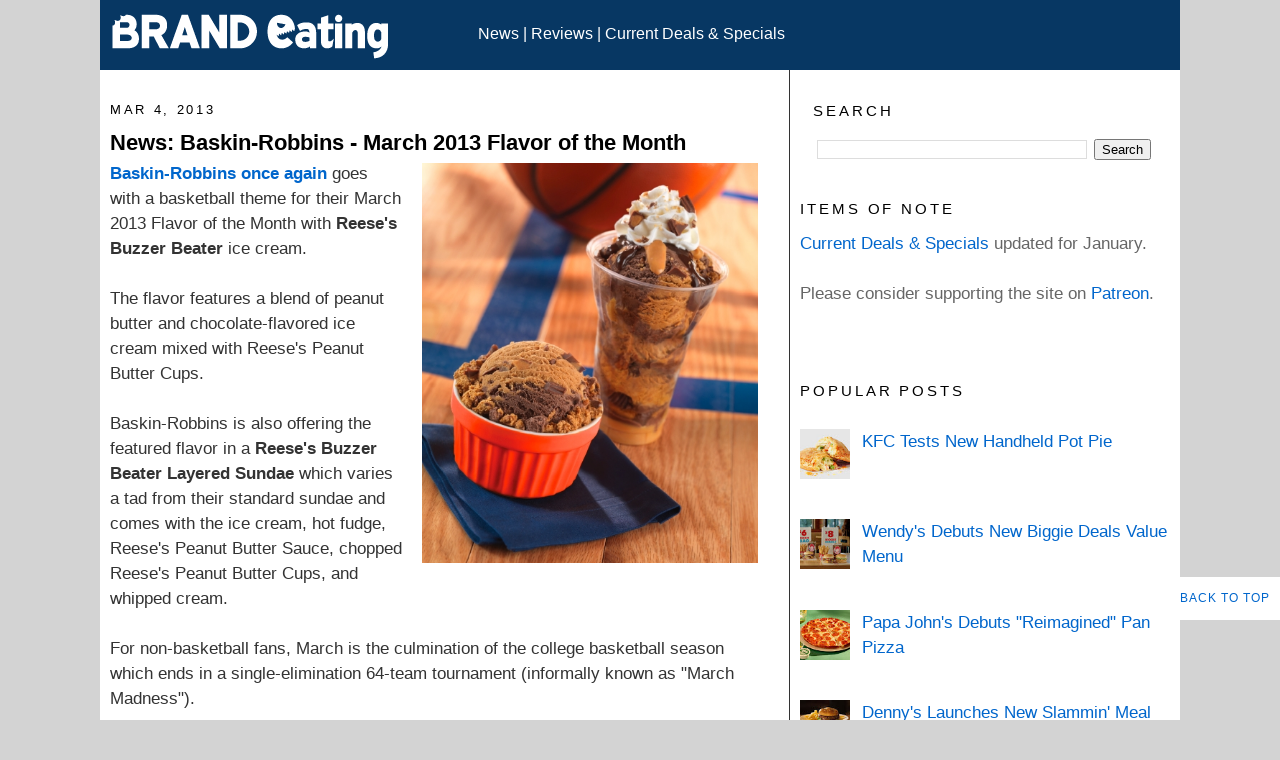

--- FILE ---
content_type: text/html; charset=UTF-8
request_url: https://www.brandeating.com/2013/03/baskin-robbins-march-2013-flavor-of-the-month.html
body_size: 24267
content:
<!DOCTYPE html>
<html dir='ltr' lang='en-US' xmlns='http://www.w3.org/1999/xhtml' xmlns:b='http://www.google.com/2005/gml/b' xmlns:data='http://www.google.com/2005/gml/data' xmlns:expr='http://www.google.com/2005/gml/expr'>
<head>
<link href='https://www.blogger.com/static/v1/widgets/2944754296-widget_css_bundle.css' rel='stylesheet' type='text/css'/>
<!-- GoogleAnalytics -->
<script async='async' src='https://www.googletagmanager.com/gtag/js?id=G-RC1GDP6YXN'></script>
<script>
  window.dataLayer = window.dataLayer || [];
  function gtag(){dataLayer.push(arguments);}
  gtag('js', new Date());

  gtag('config', 'G-RC1GDP6YXN');
</script>
<!-- Raptive Head Tag Manual -->
<script data-cfasync='false' data-no-optimize='1'>
//<![CDATA[  
(function(w, d) {
	w.adthrive = w.adthrive || {};
	w.adthrive.cmd = w.
	adthrive.cmd || [];
	w.adthrive.plugin = 'adthrive-ads-manual';
	w.adthrive.host = 'ads.adthrive.com';var s = d.createElement('script');
	s.async = true;
	s.referrerpolicy='no-referrer-when-downgrade';
	s.src = 'https://' + w.adthrive.host + '/sites/674e0a3ab59b5210802433f4/ads.min.js?referrer=' + w.encodeURIComponent(w.location.href) + '&cb=' + (Math.floor(Math.random() * 100) + 1);
	var n = d.getElementsByTagName('script')[0];
	n.parentNode.insertBefore(s, n);
})(window, document);
//]]> 
</script>
<!-- End of Raptive Head Tag -->
<meta content='en_US' http-equiv='Content-Language'/>
<meta content='7cf01c9cff83f735' name='y_key'/>
<META content='7d97d042c69d9f36' name='y_key'></META>
<meta content='B6555A899873F1C77BA01AA3E25E6975' name='msvalidate.01'/>
<meta content='width=device-width, initial-scale=1' name='viewport'/>
<meta content='text/html; charset=UTF-8' http-equiv='Content-Type'/>
<meta content='blogger' name='generator'/>
<link href='https://www.brandeating.com/favicon.ico' rel='icon' type='image/x-icon'/>
<link href='https://www.brandeating.com/2013/03/baskin-robbins-march-2013-flavor-of-the-month.html' rel='canonical'/>
<link rel="alternate" type="application/atom+xml" title="Brand Eating. Your Daily Fast Food Reading. - Atom" href="https://www.brandeating.com/feeds/posts/default" />
<link rel="alternate" type="application/rss+xml" title="Brand Eating. Your Daily Fast Food Reading. - RSS" href="https://www.brandeating.com/feeds/posts/default?alt=rss" />
<link rel="service.post" type="application/atom+xml" title="Brand Eating. Your Daily Fast Food Reading. - Atom" href="https://www.blogger.com/feeds/985211008331005934/posts/default" />

<link rel="alternate" type="application/atom+xml" title="Brand Eating. Your Daily Fast Food Reading. - Atom" href="https://www.brandeating.com/feeds/2049562871275926105/comments/default" />
<!--Can't find substitution for tag [blog.ieCssRetrofitLinks]-->
<link href='https://blogger.googleusercontent.com/img/b/R29vZ2xl/AVvXsEgD_C_uXFhLFAaSSlYijfNouUabHSbqF4etSDmwcRt4-lJEQsKYpVBdpvULpO0yrzBPVEpTem3gfXikpllw2mRGf1HvGLJYB_BhpzKHJUzixmfYl1E5pzExNckc_cBaLT2EyIm0n_egxu64/s1600/baskin-robbins-reeses-buzzer-beater.jpg' rel='image_src'/>
<meta content='https://www.brandeating.com/2013/03/baskin-robbins-march-2013-flavor-of-the-month.html' property='og:url'/>
<meta content='News: Baskin-Robbins - March 2013 Flavor of the Month' property='og:title'/>
<meta content='Your daily source for fast food news, reviews, and culture. Up-to-date on new menu items, promotions, and deals from your favorite fast food chains.' property='og:description'/>
<meta content='https://blogger.googleusercontent.com/img/b/R29vZ2xl/AVvXsEgD_C_uXFhLFAaSSlYijfNouUabHSbqF4etSDmwcRt4-lJEQsKYpVBdpvULpO0yrzBPVEpTem3gfXikpllw2mRGf1HvGLJYB_BhpzKHJUzixmfYl1E5pzExNckc_cBaLT2EyIm0n_egxu64/w1200-h630-p-k-no-nu/baskin-robbins-reeses-buzzer-beater.jpg' property='og:image'/>
<title>
News: Baskin-Robbins - March 2013 Flavor of the Month
</title>
<style id='page-skin-1' type='text/css'><!--
#navbar-iframe { display: none !important;}
/* Variable definitions
====================
<Variable name="bgcolor" description="Page Background Color"
type="color" default="#fff">
<Variable name="textcolor" description="Text Color"
type="color" default="#333">
<Variable name="linkcolor" description="Link Color"
type="color" default="#58a">
<Variable name="pagetitlecolor" description="Blog Title Color"
type="color" default="#666">
<Variable name="descriptioncolor" description="Blog Description Color"
type="color" default="#999">
<Variable name="titlecolor" description="Post Title Color"
type="color" default="#c60">
<Variable name="bordercolor" description="Border Color"
type="color" default="#ccc">
<Variable name="sidebarcolor" description="Sidebar Title Color"
type="color" default="#999">
<Variable name="sidebartextcolor" description="Sidebar Text Color"
type="color" default="#666">
<Variable name="visitedlinkcolor" description="Visited Link Color"
type="color" default="#999">
<Variable name="bodyfont" description="Text Font"
type="font" default="normal normal 100% Georgia, Serif">
<Variable name="headerfont" description="Sidebar Title Font"
type="font"
default="normal normal 78% Verdana,Sans-serif">
<Variable name="pagetitlefont" description="Blog Title Font"
type="font"
default="normal normal 200% Georgia, Serif">
<Variable name="descriptionfont" description="Blog Description Font"
type="font"
default="normal normal 78% Verdana, Sans-serif">
<Variable name="postfooterfont" description="Post Footer Font"
type="font"
default="normal normal 78% Verdana, Sans-serif">
<Variable name="startSide" description="Side where text starts in blog language"
type="automatic" default="left">
<Variable name="endSide" description="Side where text ends in blog language"
type="automatic" default="right">
*/
/* Use this with templates/template-twocol.html */
body, .body-fauxcolumn-outer {
background:#D3D3D3;
margin:0;
color:#333333;
font:x-small Georgia Serif;
font-size/* */:/**/small;
font-size: /**/small;
text-align: center;
}
a:link {
color:#0066CC;
text-decoration:none;
}
a:visited {
color:#0066CC;
text-decoration:none;
}
a:hover {
color:#000000;
text-decoration:underline;
}
a img {
border-width:0;
}
li {
margin: 10px 0;
}
/* Header
-----------------------------------------------
*/
#header-wrapper {
background: #073763;
width:100%;
margin:0 auto 0px;
border:0px solid #ffffff;
}
#header-inner {
width:35%;
height:70px;
background-position: left;
margin-left: auto;
margin-right: auto;
float:left;
}
#header {
width:100%;
margin: 0px;
border: 0px solid #ffffff;
text-align: left;
color:#ffcc66;
}
#header2 {
width:60%;
height:40px;
float:left;
padding-top:25px;
}
#header2 a {
color:#FFFFFF;
}
#header2 a:hover {
color:#FFFFFF;
}
#header a {
color:#666666;
text-decoration:none;
}
#header a:hover {
color:#666666;
}
#header .description {
margin:0 5px 5px;
padding:0 20px 15px;
max-width:700px;
text-transform:uppercase;
letter-spacing:.2em;
line-height: 1.5em;
font: normal normal 90% Verdana, Sans-serif;
color: #999999;
}
#header img {
margin-top: .5em;
margin-left: auto;
margin-right: auto;
}
/* Outer-Wrapper
----------------------------------------------- */
#outer-wrapper {
background: #FFFFFF;
width: 1080px;
margin:0 auto;
padding:0px;
text-align:left;
font: normal normal 120% Verdana, sans-serif;
}
#main-wrapper {
width: 650px;
padding: 10px;
float: left;
word-wrap: break-word; /* fix for long text breaking sidebar float in IE */
overflow: hidden;     /* fix for long non-text content breaking IE sidebar float */
}
#column-wrapper {
border-left:1px solid;
width: 380px;
padding-left: 10px;
float: right;
font: normal normal 110% Verdana, sans-serif;
word-wrap: break-word; /* fix for long text breaking sidebar float in IE */
overflow: hidden;     /* fix for long non-text content breaking IE sidebar float */
}
#sidebar-top{
clear:both;
}
#sidebar {
width: 160px;
float: left;
word-wrap: break-word; /* fix for long text breaking sidebar float in IE */
overflow: hidden;      /* fix for long non-text content breaking IE sidebar float */
}
#newsidebar {
width: 170px;
float: right;
word-wrap: break-word; /* fix for long text breaking sidebar float in IE */
overflow: hidden;      /* fix for long non-text content breaking IE sidebar float */
}
/* Headings
----------------------------------------------- */
h1 {
margin:.25em 0 0;
padding:0 0 2px;
font-size:140%;
line-height: 1.5em;
letter-spacing: 0em;
color:#000000;
}
h3 {
margin:.25em 0 0;
padding:0 0 2px;
font-size:100%;
line-height: 1.5em;
letter-spacing: 0em;
color:#000000;
}
h5 {
margin:1.5em 0 .75em;
font:normal normal 85% 'Trebuchet MS',Trebuchet,Arial,Verdana,Sans-serif;
line-height: 1.5em;
text-transform:uppercase;
letter-spacing:.2em;
color:#000000;
}
/* Posts
-----------------------------------------------
*/
h5.date-header {
margin:1.5em 0 .5em;
}
.post {
margin:.5em 0 1.5em;
border-bottom:1px dotted #ffffff;
padding-bottom: 1.5em;
}
.post h3 {
margin:.25em 0 0;
padding:0 0 4px;
font-size:130%;
font-weight:normal;
line-height: 1.5em;
color:#000000;
}
.post h3 a, .post h3 a:visited, .post h3 strong {
display:block;
text-decoration:none;
color:#000000;
font-weight:bold;
}
.post h3 strong, .post h3 a:hover {
color:#333333;
}
.post-body {
font-size:110%;
margin:0 0 .75em;
line-height: 1.5em;
}
.post-footer {
margin: .75em 0;
color:#000000;
letter-spacing: .1em;
text-transform:uppercase;
font: normal normal 86% 'Trebuchet MS', Trebuchet, Arial, Verdana, Sans-serif;
line-height: 1.6em;
}
.comment-link {
margin-left:.6em;
}
.post img {
padding:1px;
border:1px solid #ffffff;
}
.post blockquote {
margin:1em 10px;
}
.post blockquote p {
margin:.75em 0;
}
/* Comments
----------------------------------------------- */
#comments h4 {
margin:1em 0;
font-weight: bold;
line-height: 1.4em;
text-transform:uppercase;
letter-spacing:.2em;
color: #000000;
}
#comments-block {
margin:1em 0 1.5em;
line-height:1.6em;
}
#comments-block .comment-author {
margin:.5em 0;
}
#comments-block .comment-body {
margin:.25em 0 0;
}
#comments-block .comment-footer {
margin:-.25em 0 2em;
line-height: 1.4em;
text-transform:uppercase;
letter-spacing:.1em;
}
#comments-block .comment-body p {
margin:0 0 .75em;
}
.deleted-comment {
font-style:italic;
color:gray;
}
#blog-pager-newer-link {
float: left;
}
#blog-pager-older-link {
float: right;
}
#blog-pager {
text-align: center;
}
.feed-links {
clear: both;
line-height: 2.5em;
}
/* Sidebar Content
----------------------------------------------- */
.sidebar {
color: #666666;
line-height: 1.5em;
font-size:100%;
}
.sidebar ul {
list-style:none;
margin:0 0 0;
padding:0 0 0;
}
.sidebar li {
margin:0;
padding-top:0;
padding-right:0;
padding-bottom:.25em;
padding-left:15px;
text-indent:0px;
line-height:1.5em;
}
.sidebar .widget, .main .widget {
border-bottom:1px dotted #ffffff;
margin:0 0 1em;
padding:0 0 1em;
}
.main .Blog {
border-bottom-width: 0;
}
/* Profile
----------------------------------------------- */
.profile-img {
float: left;
margin-top: 0;
margin-right: 5px;
margin-bottom: 5px;
margin-left: 0;
padding: 4px;
border: 1px solid #ffffff;
}
.profile-data {
margin:0;
text-transform:uppercase;
letter-spacing:.1em;
font: normal normal 86% 'Trebuchet MS', Trebuchet, Arial, Verdana, Sans-serif;
color: #000000;
font-weight: normal;
line-height: 1.6em;
}
.profile-datablock {
margin:.5em 0 .5em;
}
.profile-textblock {
margin: 0.5em 0;
line-height: 1.6em;
}
.profile-link {
font: normal normal 86% 'Trebuchet MS', Trebuchet, Arial, Verdana, Sans-serif;
text-transform: uppercase;
letter-spacing: .1em;
}
/* Footer
----------------------------------------------- */
#footer {
width:1080px;
font-size: 100%;
clear:both;
margin:0 auto;
padding-top:0px;
line-height: 1.5em;
letter-spacing:.1em;
text-align: left;
margin-left: 10px;
background-color: #073763;
}
/* Popular Posts
----------------------------------------------- */
#PopularPosts1 {
margin: 0.25em 0;
margin-right: 5px;
text-align: left;
line-height: 1.5 em;
}
.item-title {
font-size:100%;
margin: 0.25em 0;
margin-left: 5px;
margin-right: 5px;
text-align: left;
line-height: 1.5 em;
}
.item-snippet {
font-size:100%;
margin: 0.25em 0;
margin-left: 5px;
margin-right: 5px;
text-align: left;
line-height: 1.5 em;
}
.item-thumbnail {
float: left;
margin-top: 0;
margin-right: 0px;
margin-bottom: 0px;
margin-left: 0;
padding: 0px;
}
#PopularPosts1 li img {
min-width:50px;
max-width:60px;
max-height:40px;
min-height:50px;
}
/* Search
----------------------------------------------- */
#BlogSearch1 {
padding: 6px 10px 6px 10px;
margin: 3px;
width: 90%;
}
#searchButton {
background-color: #fff;
color: #000;
border: 1px solid #073763;
padding: 6px 6px 6px 6px;
margin: 3px;
}
#searchButton:hover {
background-color: #000;
color: #fff;
}
/* Memory Lane
----------------------------------------------- */
#FeaturedPost1 img {
float: center;
min-width:200px;
max-width:350px;
max-height:250px;
min-height:200px;
}
.backtotop {
position: fixed;
bottom: 100px; /* increase value to move position up */
right: 0px; /* increase value to move position left */
color: #000000; /* color of text */
background-color: #ffffff; /* background color of button */
font-size: 12px; /* changes size of text */
padding: 10px; /* add space around the text */
text-transform: uppercase; /* change text to all caps */
letter-spacing: 1.0px; /* space between letters */
}
.backtotop:hover {
background-color: #333333; /* color of background on hover over */
color: #ffffff; /* color of text on hover over */
text-decoration: none; /* no underline */
}
/*----- 3 Column Footer START-----*/
#lower {
margin:auto;
padding: 0px 0px 10px 0px;
width: 100%;
}
#lower-wrapper {
margin:auto;
padding: 20px 0px 20px 0px;
width: 1080px;
border:0;
background-color:#073763;
}
.lowerbar-wrapper {
float: left;
margin: 0px 5px auto;
padding-bottom: 20px;
width: 30%;
text-align: justify;
color:#ddd;
font: bold 14px Verdana, Arial, Tahoma;
line-height: 1.6em;
word-wrap: break-word;
overflow: hidden;
}
.lowerbar {margin: 0; padding: 0;}
.lowerbar .widget {margin: 0; padding: 10px 20px 0px 20px;}
.lowerbar h5 {
margin: 0px 0px 10px 0px;
padding: 3px 0px 3px 0px;
text-align: left;
border:0;
color:White;
text-transform:uppercase;
font: bold 14px Verdana, Arial, Tahoma;
}
.lowerbar ul {
color:#fff;
margin: 0 auto;
padding: 0;
list-style-type: none;
}
.lowerbar li {
display:block;
color:#fff;
line-height: 1.5em;
margin-left: 0 !important;
padding: 6px;
border-bottom: 1px solid #FFF;
border-top: 1px solid #FFF;
list-style-type: none;
}
.lowerbar li a {
text-decoration:none; color: #ADD8E6;
}
.lowerbar li a:hover {
text-decoration:underline;
}
.lowerbar li:hover {
display:block;
background: #666;
}
/*----- 3 Column Footer END-----*/
/*----- label cloud------*/
.label-size {
background-color: #FFF;
margin: 0 5px 5px 0;
float: left;
padding: 5px;
font:$(emfont);
font-size: 100%;
font-color: #073763;
filter: alpha(opacity=100);
opacity: 1;
}
.cloud-label-widget-content .label-size .label-count {
display: inline;
color: #073763;
filter: alpha(opacity=60);
opacity: 0.8;
font-weight: normal;
font-size: 12px;
}
.cloud-label-widget-content .label-size a {
color: 073763;
}
/*----- archive page------*
#navbar-iframe { display: none !important; }
/* Laptops and Desktops */
@media only screen and (max-width : 1280px) {
/* The following css will be rendered if device width is less than 1280px */
}
/* Tablets (Landscape) */
@media only screen and (max-width : 1024px) {
/* The following css will be rendered if device width is less than 1024px */
}
/* Tablets (Portrait) */
@media only screen and (max-width : 768px) {
/* The following css will be rendered if device width is less than 768px */
}
/* iPhones */
@media only screen and (max-width : 640px) {
/* The following css will be rendered if device width is less than 640xpx */
}
/* Mobiles */
@media only screen and (max-width : 480px) {
/* The following css will be rendered if device width is less than 480px */
}
/* Small Mobiles */
@media only screen and (max-width : 320px) {
/* The following css will be rendered if device width is less than 320px */
}
/*-----
MOBILE Support (by Jakub)
------*/
@media only screen and (max-device-width: 1080px)
{
/* Content */
#outer-wrapper
{
width: 100%;
max-width: 1080px;
}
#outer-wrapper #main-wrapper
{
width: 96%;
padding: 2%;
}
#outer-wrapper #column-wrapper
{
width: 96%;
padding: 2%;
}
/* Header */
#header-wrapper .header
{
display: block;
width: 100% !important;
padding-top: 0 !important;
font-size: 1em;
height: auto;
padding: 20px 0px;
}
/* Banner Ad on Top */
#content-wrapper #crosscol-wrapper iframe
{
width: 100%;
}
#content-wrapper #crosscol-wrapper
{
width: 100%;
overflow: hidden;
}
/* Footer */
#lower-wrapper
{
width: 96%;
padding: 2%;
}
#lower-wrapper .lowerbar-wrapper
{
width: 100%;
}
/* Post Content */
.entry-content a[imageanchor="0"]
{
max-width: 100%;
}
.entry-content img
{
max-width: 90%;
height: auto;
}
}

--></style>
<style>
        #BlogArchive1{
          display:none;
        }
      </style>
<meta content='96B486C3799B8B627CF50FFA6E8DED83' name='msvalidate.01'/>
<link href='https://blogger.googleusercontent.com/img/b/R29vZ2xl/AVvXsEhIVGEtSZuw52QegMcdiZ3B8NaHjbE4DleB6ElYxN3e1zirxtiomcIuXLquqkpDDu8f0ZNpLpT5HrscZAZOuPHu6CX3iE11LsYtukrL0ycjxjzanjJUqyL7H111tWXza8kLQL7EcuNgRjt7/s1600/be_apple-touch-icon.png' rel='apple-touch-icon'/>
<link href='https://blogger.googleusercontent.com/img/b/R29vZ2xl/AVvXsEgM-LFLljWuT4ByQK3motwH4gKD3iILZVsXGYtsS09Da_9iV_wLBXkvwdo411rx-vfAuDokeJCKlLbJPQ1uu7IA6JDQD3hPeRyZ9SAyXUZSXNY1sQgucSuIVMZIPn3hjQNapJxri59bcYQQ/s1600/be_apple-touch-icon-76x76.png' rel='apple-touch-icon' sizes='76x76'/>
<link href='https://blogger.googleusercontent.com/img/b/R29vZ2xl/AVvXsEgqntFfHVyR2CrHOuVY5mWwNJbx_T7s3axXZv0RGmTpSXO3thFmnweNFTNaZd2ELiExVV9y2hnONp2iDP51EGkmxvA-vqskeQa0uVL9MIvMDvROu5if01ac5PLGBkEttBiA64rVb1I-qp54/s1600/be_apple-touch-icon-120x120.png' rel='apple-touch-icon' sizes='120x120'/>
<link href='https://blogger.googleusercontent.com/img/b/R29vZ2xl/AVvXsEgN2BmHCT5XA-RC9FCEBrajWyTx6-AdAGWAYUTS4tY4ZJyB21pBXy7lQFi0uxrgDYIwUX4JWyfBwW9-Q8e7sYav_gdR5cXr8mlda_CddlRNlMdwjh2DXLyzDiljxKpNtRJ-MYG1KNy-I9LA/s1600/be_apple-touch-icon-152x152.png' rel='apple-touch-icon' sizes='152x152'/>
<meta content='368103559868590' property='fb:pages'/>
<link href='https://www.blogger.com/dyn-css/authorization.css?targetBlogID=985211008331005934&amp;zx=d41725ef-5156-4484-8c6d-655a05589dc6' media='none' onload='if(media!=&#39;all&#39;)media=&#39;all&#39;' rel='stylesheet'/><noscript><link href='https://www.blogger.com/dyn-css/authorization.css?targetBlogID=985211008331005934&amp;zx=d41725ef-5156-4484-8c6d-655a05589dc6' rel='stylesheet'/></noscript>
<meta name='google-adsense-platform-account' content='ca-host-pub-1556223355139109'/>
<meta name='google-adsense-platform-domain' content='blogspot.com'/>

</head>
<body>
<script> 
(function() { // REQUIRED CONFIGURATION VARIABLE: EDIT THE SHORTNAME BELOW
var d = document, s = d.createElement('script'); // IMPORTANT: Replace EXAMPLE with your forum shortname!
s.src = 'https://brandeating.disqus.com/recommendations.js'; s.setAttribute('data-timestamp', +new Date());
(d.head || d.body).appendChild(s);
})();
</script>
<noscript>
Please enable JavaScript to view the 
<a href='https://disqus.com/?ref_noscript' rel='nofollow'>
comments powered by Disqus.
</a>
</noscript>
<div class='navbar section' id='navbar'><div class='widget Navbar' data-version='1' id='Navbar1'><script type="text/javascript">
    function setAttributeOnload(object, attribute, val) {
      if(window.addEventListener) {
        window.addEventListener('load',
          function(){ object[attribute] = val; }, false);
      } else {
        window.attachEvent('onload', function(){ object[attribute] = val; });
      }
    }
  </script>
<div id="navbar-iframe-container"></div>
<script type="text/javascript" src="https://apis.google.com/js/platform.js"></script>
<script type="text/javascript">
      gapi.load("gapi.iframes:gapi.iframes.style.bubble", function() {
        if (gapi.iframes && gapi.iframes.getContext) {
          gapi.iframes.getContext().openChild({
              url: 'https://www.blogger.com/navbar/985211008331005934?po\x3d2049562871275926105\x26origin\x3dhttps://www.brandeating.com',
              where: document.getElementById("navbar-iframe-container"),
              id: "navbar-iframe"
          });
        }
      });
    </script><script type="text/javascript">
(function() {
var script = document.createElement('script');
script.type = 'text/javascript';
script.src = '//pagead2.googlesyndication.com/pagead/js/google_top_exp.js';
var head = document.getElementsByTagName('head')[0];
if (head) {
head.appendChild(script);
}})();
</script>
</div></div>
<div id='outer-wrapper'>
<div id='wrap2'>
<!-- skip links for text browsers -->
<span id='skiplinks' style='display:none;'>
<a href='#main'>
            skip to main 
          </a>
          |
          <a href='#sidebar'>
            skip to sidebar
          </a>
</span>
<div id='header-wrapper'>
<div class='header section' id='header'><div class='widget Header' data-version='1' id='Header1'>
<div id='header-inner'>
<a href='https://www.brandeating.com/' style='display: block'>
<img alt='Brand Eating. Your Daily Fast Food Reading.' height='56px; ' id='Header1_headerimg' src='https://blogger.googleusercontent.com/img/b/R29vZ2xl/AVvXsEi6mgjndjbq2WK4_FG6KIinkXANI8lcNzYn2xQa-LeQ-Nytiq0e77yjkJxjNzwgbXHH0t6y6SScurkDWmDk-mfv6oUG6IqjLVmbUk5_QEThagMcHxxXs9JoeGUjMl7lhHrhCRgn0SwtSR_D/s300/BRANDeating_01_rd_300.png' style='block: inline' width='300px; '/>
</a>
</div>
</div></div>
<div class='header section' id='header2'><div class='widget HTML' data-version='1' id='HTML6'>
<div class='widget-content'>
<span style="color:#ffffff;"><a href="https://www.brandeating.com/search/label/News">News</a> | <a href="https://www.brandeating.com/search/label/Review">Reviews</a> | <a href="https://www.brandeating.com/p/current-menu-promotions.html">Current Deals & Specials</a></span>
</div>
<div class='clear'></div>
</div>
</div>
<div style='clear:both;'></div>
</div>
<!-- end header-wrapper -->
<div id='content-wrapper'>
<div id='crosscol-wrapper' style='text-align:center'>
<div class='crosscol no-items section' id='crosscol'></div>
</div>
<div id='main-wrapper'>
<div class='main section' id='main'><div class='widget BlogArchive' data-version='1' id='BlogArchive1'>
<h5>
Archive
</h5>
<div class='widget-content'>
<div id='ArchiveList'>
<div id='BlogArchive1_ArchiveList'>
<ul class='hierarchy'>
<li class='archivedate collapsed'>
<a class='toggle' href='javascript:void(0)'>
<span class='zippy'>

                            &#9658;&#160;
                          
</span>
</a>
<a class='post-count-link' href='https://www.brandeating.com/2026/'>
2026
</a>
<span class='post-count' dir='ltr'>
                          (
                          59
                          )
                        </span>
<ul class='hierarchy'>
<li class='archivedate collapsed'>
<a class='toggle' href='javascript:void(0)'>
<span class='zippy'>

                            &#9658;&#160;
                          
</span>
</a>
<a class='post-count-link' href='https://www.brandeating.com/2026/01/'>
Jan 2026
</a>
<span class='post-count' dir='ltr'>
                          (
                          59
                          )
                        </span>
</li>
</ul>
</li>
</ul>
<ul class='hierarchy'>
<li class='archivedate collapsed'>
<a class='toggle' href='javascript:void(0)'>
<span class='zippy'>

                            &#9658;&#160;
                          
</span>
</a>
<a class='post-count-link' href='https://www.brandeating.com/2025/'>
2025
</a>
<span class='post-count' dir='ltr'>
                          (
                          940
                          )
                        </span>
<ul class='hierarchy'>
<li class='archivedate collapsed'>
<a class='toggle' href='javascript:void(0)'>
<span class='zippy'>

                            &#9658;&#160;
                          
</span>
</a>
<a class='post-count-link' href='https://www.brandeating.com/2025/12/'>
Dec 2025
</a>
<span class='post-count' dir='ltr'>
                          (
                          56
                          )
                        </span>
</li>
</ul>
<ul class='hierarchy'>
<li class='archivedate collapsed'>
<a class='toggle' href='javascript:void(0)'>
<span class='zippy'>

                            &#9658;&#160;
                          
</span>
</a>
<a class='post-count-link' href='https://www.brandeating.com/2025/11/'>
Nov 2025
</a>
<span class='post-count' dir='ltr'>
                          (
                          61
                          )
                        </span>
</li>
</ul>
<ul class='hierarchy'>
<li class='archivedate collapsed'>
<a class='toggle' href='javascript:void(0)'>
<span class='zippy'>

                            &#9658;&#160;
                          
</span>
</a>
<a class='post-count-link' href='https://www.brandeating.com/2025/10/'>
Oct 2025
</a>
<span class='post-count' dir='ltr'>
                          (
                          70
                          )
                        </span>
</li>
</ul>
<ul class='hierarchy'>
<li class='archivedate collapsed'>
<a class='toggle' href='javascript:void(0)'>
<span class='zippy'>

                            &#9658;&#160;
                          
</span>
</a>
<a class='post-count-link' href='https://www.brandeating.com/2025/09/'>
Sep 2025
</a>
<span class='post-count' dir='ltr'>
                          (
                          91
                          )
                        </span>
</li>
</ul>
<ul class='hierarchy'>
<li class='archivedate collapsed'>
<a class='toggle' href='javascript:void(0)'>
<span class='zippy'>

                            &#9658;&#160;
                          
</span>
</a>
<a class='post-count-link' href='https://www.brandeating.com/2025/08/'>
Aug 2025
</a>
<span class='post-count' dir='ltr'>
                          (
                          80
                          )
                        </span>
</li>
</ul>
<ul class='hierarchy'>
<li class='archivedate collapsed'>
<a class='toggle' href='javascript:void(0)'>
<span class='zippy'>

                            &#9658;&#160;
                          
</span>
</a>
<a class='post-count-link' href='https://www.brandeating.com/2025/07/'>
Jul 2025
</a>
<span class='post-count' dir='ltr'>
                          (
                          84
                          )
                        </span>
</li>
</ul>
<ul class='hierarchy'>
<li class='archivedate collapsed'>
<a class='toggle' href='javascript:void(0)'>
<span class='zippy'>

                            &#9658;&#160;
                          
</span>
</a>
<a class='post-count-link' href='https://www.brandeating.com/2025/06/'>
Jun 2025
</a>
<span class='post-count' dir='ltr'>
                          (
                          73
                          )
                        </span>
</li>
</ul>
<ul class='hierarchy'>
<li class='archivedate collapsed'>
<a class='toggle' href='javascript:void(0)'>
<span class='zippy'>

                            &#9658;&#160;
                          
</span>
</a>
<a class='post-count-link' href='https://www.brandeating.com/2025/05/'>
May 2025
</a>
<span class='post-count' dir='ltr'>
                          (
                          77
                          )
                        </span>
</li>
</ul>
<ul class='hierarchy'>
<li class='archivedate collapsed'>
<a class='toggle' href='javascript:void(0)'>
<span class='zippy'>

                            &#9658;&#160;
                          
</span>
</a>
<a class='post-count-link' href='https://www.brandeating.com/2025/04/'>
Apr 2025
</a>
<span class='post-count' dir='ltr'>
                          (
                          100
                          )
                        </span>
</li>
</ul>
<ul class='hierarchy'>
<li class='archivedate collapsed'>
<a class='toggle' href='javascript:void(0)'>
<span class='zippy'>

                            &#9658;&#160;
                          
</span>
</a>
<a class='post-count-link' href='https://www.brandeating.com/2025/03/'>
Mar 2025
</a>
<span class='post-count' dir='ltr'>
                          (
                          86
                          )
                        </span>
</li>
</ul>
<ul class='hierarchy'>
<li class='archivedate collapsed'>
<a class='toggle' href='javascript:void(0)'>
<span class='zippy'>

                            &#9658;&#160;
                          
</span>
</a>
<a class='post-count-link' href='https://www.brandeating.com/2025/02/'>
Feb 2025
</a>
<span class='post-count' dir='ltr'>
                          (
                          75
                          )
                        </span>
</li>
</ul>
<ul class='hierarchy'>
<li class='archivedate collapsed'>
<a class='toggle' href='javascript:void(0)'>
<span class='zippy'>

                            &#9658;&#160;
                          
</span>
</a>
<a class='post-count-link' href='https://www.brandeating.com/2025/01/'>
Jan 2025
</a>
<span class='post-count' dir='ltr'>
                          (
                          87
                          )
                        </span>
</li>
</ul>
</li>
</ul>
<ul class='hierarchy'>
<li class='archivedate collapsed'>
<a class='toggle' href='javascript:void(0)'>
<span class='zippy'>

                            &#9658;&#160;
                          
</span>
</a>
<a class='post-count-link' href='https://www.brandeating.com/2024/'>
2024
</a>
<span class='post-count' dir='ltr'>
                          (
                          1353
                          )
                        </span>
<ul class='hierarchy'>
<li class='archivedate collapsed'>
<a class='toggle' href='javascript:void(0)'>
<span class='zippy'>

                            &#9658;&#160;
                          
</span>
</a>
<a class='post-count-link' href='https://www.brandeating.com/2024/12/'>
Dec 2024
</a>
<span class='post-count' dir='ltr'>
                          (
                          65
                          )
                        </span>
</li>
</ul>
<ul class='hierarchy'>
<li class='archivedate collapsed'>
<a class='toggle' href='javascript:void(0)'>
<span class='zippy'>

                            &#9658;&#160;
                          
</span>
</a>
<a class='post-count-link' href='https://www.brandeating.com/2024/11/'>
Nov 2024
</a>
<span class='post-count' dir='ltr'>
                          (
                          96
                          )
                        </span>
</li>
</ul>
<ul class='hierarchy'>
<li class='archivedate collapsed'>
<a class='toggle' href='javascript:void(0)'>
<span class='zippy'>

                            &#9658;&#160;
                          
</span>
</a>
<a class='post-count-link' href='https://www.brandeating.com/2024/10/'>
Oct 2024
</a>
<span class='post-count' dir='ltr'>
                          (
                          109
                          )
                        </span>
</li>
</ul>
<ul class='hierarchy'>
<li class='archivedate collapsed'>
<a class='toggle' href='javascript:void(0)'>
<span class='zippy'>

                            &#9658;&#160;
                          
</span>
</a>
<a class='post-count-link' href='https://www.brandeating.com/2024/09/'>
Sep 2024
</a>
<span class='post-count' dir='ltr'>
                          (
                          101
                          )
                        </span>
</li>
</ul>
<ul class='hierarchy'>
<li class='archivedate collapsed'>
<a class='toggle' href='javascript:void(0)'>
<span class='zippy'>

                            &#9658;&#160;
                          
</span>
</a>
<a class='post-count-link' href='https://www.brandeating.com/2024/08/'>
Aug 2024
</a>
<span class='post-count' dir='ltr'>
                          (
                          128
                          )
                        </span>
</li>
</ul>
<ul class='hierarchy'>
<li class='archivedate collapsed'>
<a class='toggle' href='javascript:void(0)'>
<span class='zippy'>

                            &#9658;&#160;
                          
</span>
</a>
<a class='post-count-link' href='https://www.brandeating.com/2024/07/'>
Jul 2024
</a>
<span class='post-count' dir='ltr'>
                          (
                          126
                          )
                        </span>
</li>
</ul>
<ul class='hierarchy'>
<li class='archivedate collapsed'>
<a class='toggle' href='javascript:void(0)'>
<span class='zippy'>

                            &#9658;&#160;
                          
</span>
</a>
<a class='post-count-link' href='https://www.brandeating.com/2024/06/'>
Jun 2024
</a>
<span class='post-count' dir='ltr'>
                          (
                          118
                          )
                        </span>
</li>
</ul>
<ul class='hierarchy'>
<li class='archivedate collapsed'>
<a class='toggle' href='javascript:void(0)'>
<span class='zippy'>

                            &#9658;&#160;
                          
</span>
</a>
<a class='post-count-link' href='https://www.brandeating.com/2024/05/'>
May 2024
</a>
<span class='post-count' dir='ltr'>
                          (
                          106
                          )
                        </span>
</li>
</ul>
<ul class='hierarchy'>
<li class='archivedate collapsed'>
<a class='toggle' href='javascript:void(0)'>
<span class='zippy'>

                            &#9658;&#160;
                          
</span>
</a>
<a class='post-count-link' href='https://www.brandeating.com/2024/04/'>
Apr 2024
</a>
<span class='post-count' dir='ltr'>
                          (
                          126
                          )
                        </span>
</li>
</ul>
<ul class='hierarchy'>
<li class='archivedate collapsed'>
<a class='toggle' href='javascript:void(0)'>
<span class='zippy'>

                            &#9658;&#160;
                          
</span>
</a>
<a class='post-count-link' href='https://www.brandeating.com/2024/03/'>
Mar 2024
</a>
<span class='post-count' dir='ltr'>
                          (
                          123
                          )
                        </span>
</li>
</ul>
<ul class='hierarchy'>
<li class='archivedate collapsed'>
<a class='toggle' href='javascript:void(0)'>
<span class='zippy'>

                            &#9658;&#160;
                          
</span>
</a>
<a class='post-count-link' href='https://www.brandeating.com/2024/02/'>
Feb 2024
</a>
<span class='post-count' dir='ltr'>
                          (
                          122
                          )
                        </span>
</li>
</ul>
<ul class='hierarchy'>
<li class='archivedate collapsed'>
<a class='toggle' href='javascript:void(0)'>
<span class='zippy'>

                            &#9658;&#160;
                          
</span>
</a>
<a class='post-count-link' href='https://www.brandeating.com/2024/01/'>
Jan 2024
</a>
<span class='post-count' dir='ltr'>
                          (
                          133
                          )
                        </span>
</li>
</ul>
</li>
</ul>
<ul class='hierarchy'>
<li class='archivedate collapsed'>
<a class='toggle' href='javascript:void(0)'>
<span class='zippy'>

                            &#9658;&#160;
                          
</span>
</a>
<a class='post-count-link' href='https://www.brandeating.com/2023/'>
2023
</a>
<span class='post-count' dir='ltr'>
                          (
                          1547
                          )
                        </span>
<ul class='hierarchy'>
<li class='archivedate collapsed'>
<a class='toggle' href='javascript:void(0)'>
<span class='zippy'>

                            &#9658;&#160;
                          
</span>
</a>
<a class='post-count-link' href='https://www.brandeating.com/2023/12/'>
Dec 2023
</a>
<span class='post-count' dir='ltr'>
                          (
                          110
                          )
                        </span>
</li>
</ul>
<ul class='hierarchy'>
<li class='archivedate collapsed'>
<a class='toggle' href='javascript:void(0)'>
<span class='zippy'>

                            &#9658;&#160;
                          
</span>
</a>
<a class='post-count-link' href='https://www.brandeating.com/2023/11/'>
Nov 2023
</a>
<span class='post-count' dir='ltr'>
                          (
                          133
                          )
                        </span>
</li>
</ul>
<ul class='hierarchy'>
<li class='archivedate collapsed'>
<a class='toggle' href='javascript:void(0)'>
<span class='zippy'>

                            &#9658;&#160;
                          
</span>
</a>
<a class='post-count-link' href='https://www.brandeating.com/2023/10/'>
Oct 2023
</a>
<span class='post-count' dir='ltr'>
                          (
                          131
                          )
                        </span>
</li>
</ul>
<ul class='hierarchy'>
<li class='archivedate collapsed'>
<a class='toggle' href='javascript:void(0)'>
<span class='zippy'>

                            &#9658;&#160;
                          
</span>
</a>
<a class='post-count-link' href='https://www.brandeating.com/2023/09/'>
Sep 2023
</a>
<span class='post-count' dir='ltr'>
                          (
                          134
                          )
                        </span>
</li>
</ul>
<ul class='hierarchy'>
<li class='archivedate collapsed'>
<a class='toggle' href='javascript:void(0)'>
<span class='zippy'>

                            &#9658;&#160;
                          
</span>
</a>
<a class='post-count-link' href='https://www.brandeating.com/2023/08/'>
Aug 2023
</a>
<span class='post-count' dir='ltr'>
                          (
                          131
                          )
                        </span>
</li>
</ul>
<ul class='hierarchy'>
<li class='archivedate collapsed'>
<a class='toggle' href='javascript:void(0)'>
<span class='zippy'>

                            &#9658;&#160;
                          
</span>
</a>
<a class='post-count-link' href='https://www.brandeating.com/2023/07/'>
Jul 2023
</a>
<span class='post-count' dir='ltr'>
                          (
                          124
                          )
                        </span>
</li>
</ul>
<ul class='hierarchy'>
<li class='archivedate collapsed'>
<a class='toggle' href='javascript:void(0)'>
<span class='zippy'>

                            &#9658;&#160;
                          
</span>
</a>
<a class='post-count-link' href='https://www.brandeating.com/2023/06/'>
Jun 2023
</a>
<span class='post-count' dir='ltr'>
                          (
                          130
                          )
                        </span>
</li>
</ul>
<ul class='hierarchy'>
<li class='archivedate collapsed'>
<a class='toggle' href='javascript:void(0)'>
<span class='zippy'>

                            &#9658;&#160;
                          
</span>
</a>
<a class='post-count-link' href='https://www.brandeating.com/2023/05/'>
May 2023
</a>
<span class='post-count' dir='ltr'>
                          (
                          134
                          )
                        </span>
</li>
</ul>
<ul class='hierarchy'>
<li class='archivedate collapsed'>
<a class='toggle' href='javascript:void(0)'>
<span class='zippy'>

                            &#9658;&#160;
                          
</span>
</a>
<a class='post-count-link' href='https://www.brandeating.com/2023/04/'>
Apr 2023
</a>
<span class='post-count' dir='ltr'>
                          (
                          125
                          )
                        </span>
</li>
</ul>
<ul class='hierarchy'>
<li class='archivedate collapsed'>
<a class='toggle' href='javascript:void(0)'>
<span class='zippy'>

                            &#9658;&#160;
                          
</span>
</a>
<a class='post-count-link' href='https://www.brandeating.com/2023/03/'>
Mar 2023
</a>
<span class='post-count' dir='ltr'>
                          (
                          139
                          )
                        </span>
</li>
</ul>
<ul class='hierarchy'>
<li class='archivedate collapsed'>
<a class='toggle' href='javascript:void(0)'>
<span class='zippy'>

                            &#9658;&#160;
                          
</span>
</a>
<a class='post-count-link' href='https://www.brandeating.com/2023/02/'>
Feb 2023
</a>
<span class='post-count' dir='ltr'>
                          (
                          124
                          )
                        </span>
</li>
</ul>
<ul class='hierarchy'>
<li class='archivedate collapsed'>
<a class='toggle' href='javascript:void(0)'>
<span class='zippy'>

                            &#9658;&#160;
                          
</span>
</a>
<a class='post-count-link' href='https://www.brandeating.com/2023/01/'>
Jan 2023
</a>
<span class='post-count' dir='ltr'>
                          (
                          132
                          )
                        </span>
</li>
</ul>
</li>
</ul>
<ul class='hierarchy'>
<li class='archivedate collapsed'>
<a class='toggle' href='javascript:void(0)'>
<span class='zippy'>

                            &#9658;&#160;
                          
</span>
</a>
<a class='post-count-link' href='https://www.brandeating.com/2022/'>
2022
</a>
<span class='post-count' dir='ltr'>
                          (
                          1510
                          )
                        </span>
<ul class='hierarchy'>
<li class='archivedate collapsed'>
<a class='toggle' href='javascript:void(0)'>
<span class='zippy'>

                            &#9658;&#160;
                          
</span>
</a>
<a class='post-count-link' href='https://www.brandeating.com/2022/12/'>
Dec 2022
</a>
<span class='post-count' dir='ltr'>
                          (
                          108
                          )
                        </span>
</li>
</ul>
<ul class='hierarchy'>
<li class='archivedate collapsed'>
<a class='toggle' href='javascript:void(0)'>
<span class='zippy'>

                            &#9658;&#160;
                          
</span>
</a>
<a class='post-count-link' href='https://www.brandeating.com/2022/11/'>
Nov 2022
</a>
<span class='post-count' dir='ltr'>
                          (
                          132
                          )
                        </span>
</li>
</ul>
<ul class='hierarchy'>
<li class='archivedate collapsed'>
<a class='toggle' href='javascript:void(0)'>
<span class='zippy'>

                            &#9658;&#160;
                          
</span>
</a>
<a class='post-count-link' href='https://www.brandeating.com/2022/10/'>
Oct 2022
</a>
<span class='post-count' dir='ltr'>
                          (
                          140
                          )
                        </span>
</li>
</ul>
<ul class='hierarchy'>
<li class='archivedate collapsed'>
<a class='toggle' href='javascript:void(0)'>
<span class='zippy'>

                            &#9658;&#160;
                          
</span>
</a>
<a class='post-count-link' href='https://www.brandeating.com/2022/09/'>
Sep 2022
</a>
<span class='post-count' dir='ltr'>
                          (
                          136
                          )
                        </span>
</li>
</ul>
<ul class='hierarchy'>
<li class='archivedate collapsed'>
<a class='toggle' href='javascript:void(0)'>
<span class='zippy'>

                            &#9658;&#160;
                          
</span>
</a>
<a class='post-count-link' href='https://www.brandeating.com/2022/08/'>
Aug 2022
</a>
<span class='post-count' dir='ltr'>
                          (
                          136
                          )
                        </span>
</li>
</ul>
<ul class='hierarchy'>
<li class='archivedate collapsed'>
<a class='toggle' href='javascript:void(0)'>
<span class='zippy'>

                            &#9658;&#160;
                          
</span>
</a>
<a class='post-count-link' href='https://www.brandeating.com/2022/07/'>
Jul 2022
</a>
<span class='post-count' dir='ltr'>
                          (
                          125
                          )
                        </span>
</li>
</ul>
<ul class='hierarchy'>
<li class='archivedate collapsed'>
<a class='toggle' href='javascript:void(0)'>
<span class='zippy'>

                            &#9658;&#160;
                          
</span>
</a>
<a class='post-count-link' href='https://www.brandeating.com/2022/06/'>
Jun 2022
</a>
<span class='post-count' dir='ltr'>
                          (
                          126
                          )
                        </span>
</li>
</ul>
<ul class='hierarchy'>
<li class='archivedate collapsed'>
<a class='toggle' href='javascript:void(0)'>
<span class='zippy'>

                            &#9658;&#160;
                          
</span>
</a>
<a class='post-count-link' href='https://www.brandeating.com/2022/05/'>
May 2022
</a>
<span class='post-count' dir='ltr'>
                          (
                          122
                          )
                        </span>
</li>
</ul>
<ul class='hierarchy'>
<li class='archivedate collapsed'>
<a class='toggle' href='javascript:void(0)'>
<span class='zippy'>

                            &#9658;&#160;
                          
</span>
</a>
<a class='post-count-link' href='https://www.brandeating.com/2022/04/'>
Apr 2022
</a>
<span class='post-count' dir='ltr'>
                          (
                          122
                          )
                        </span>
</li>
</ul>
<ul class='hierarchy'>
<li class='archivedate collapsed'>
<a class='toggle' href='javascript:void(0)'>
<span class='zippy'>

                            &#9658;&#160;
                          
</span>
</a>
<a class='post-count-link' href='https://www.brandeating.com/2022/03/'>
Mar 2022
</a>
<span class='post-count' dir='ltr'>
                          (
                          130
                          )
                        </span>
</li>
</ul>
<ul class='hierarchy'>
<li class='archivedate collapsed'>
<a class='toggle' href='javascript:void(0)'>
<span class='zippy'>

                            &#9658;&#160;
                          
</span>
</a>
<a class='post-count-link' href='https://www.brandeating.com/2022/02/'>
Feb 2022
</a>
<span class='post-count' dir='ltr'>
                          (
                          111
                          )
                        </span>
</li>
</ul>
<ul class='hierarchy'>
<li class='archivedate collapsed'>
<a class='toggle' href='javascript:void(0)'>
<span class='zippy'>

                            &#9658;&#160;
                          
</span>
</a>
<a class='post-count-link' href='https://www.brandeating.com/2022/01/'>
Jan 2022
</a>
<span class='post-count' dir='ltr'>
                          (
                          122
                          )
                        </span>
</li>
</ul>
</li>
</ul>
<ul class='hierarchy'>
<li class='archivedate collapsed'>
<a class='toggle' href='javascript:void(0)'>
<span class='zippy'>

                            &#9658;&#160;
                          
</span>
</a>
<a class='post-count-link' href='https://www.brandeating.com/2021/'>
2021
</a>
<span class='post-count' dir='ltr'>
                          (
                          1297
                          )
                        </span>
<ul class='hierarchy'>
<li class='archivedate collapsed'>
<a class='toggle' href='javascript:void(0)'>
<span class='zippy'>

                            &#9658;&#160;
                          
</span>
</a>
<a class='post-count-link' href='https://www.brandeating.com/2021/12/'>
Dec 2021
</a>
<span class='post-count' dir='ltr'>
                          (
                          90
                          )
                        </span>
</li>
</ul>
<ul class='hierarchy'>
<li class='archivedate collapsed'>
<a class='toggle' href='javascript:void(0)'>
<span class='zippy'>

                            &#9658;&#160;
                          
</span>
</a>
<a class='post-count-link' href='https://www.brandeating.com/2021/11/'>
Nov 2021
</a>
<span class='post-count' dir='ltr'>
                          (
                          118
                          )
                        </span>
</li>
</ul>
<ul class='hierarchy'>
<li class='archivedate collapsed'>
<a class='toggle' href='javascript:void(0)'>
<span class='zippy'>

                            &#9658;&#160;
                          
</span>
</a>
<a class='post-count-link' href='https://www.brandeating.com/2021/10/'>
Oct 2021
</a>
<span class='post-count' dir='ltr'>
                          (
                          115
                          )
                        </span>
</li>
</ul>
<ul class='hierarchy'>
<li class='archivedate collapsed'>
<a class='toggle' href='javascript:void(0)'>
<span class='zippy'>

                            &#9658;&#160;
                          
</span>
</a>
<a class='post-count-link' href='https://www.brandeating.com/2021/09/'>
Sep 2021
</a>
<span class='post-count' dir='ltr'>
                          (
                          117
                          )
                        </span>
</li>
</ul>
<ul class='hierarchy'>
<li class='archivedate collapsed'>
<a class='toggle' href='javascript:void(0)'>
<span class='zippy'>

                            &#9658;&#160;
                          
</span>
</a>
<a class='post-count-link' href='https://www.brandeating.com/2021/08/'>
Aug 2021
</a>
<span class='post-count' dir='ltr'>
                          (
                          119
                          )
                        </span>
</li>
</ul>
<ul class='hierarchy'>
<li class='archivedate collapsed'>
<a class='toggle' href='javascript:void(0)'>
<span class='zippy'>

                            &#9658;&#160;
                          
</span>
</a>
<a class='post-count-link' href='https://www.brandeating.com/2021/07/'>
Jul 2021
</a>
<span class='post-count' dir='ltr'>
                          (
                          114
                          )
                        </span>
</li>
</ul>
<ul class='hierarchy'>
<li class='archivedate collapsed'>
<a class='toggle' href='javascript:void(0)'>
<span class='zippy'>

                            &#9658;&#160;
                          
</span>
</a>
<a class='post-count-link' href='https://www.brandeating.com/2021/06/'>
Jun 2021
</a>
<span class='post-count' dir='ltr'>
                          (
                          119
                          )
                        </span>
</li>
</ul>
<ul class='hierarchy'>
<li class='archivedate collapsed'>
<a class='toggle' href='javascript:void(0)'>
<span class='zippy'>

                            &#9658;&#160;
                          
</span>
</a>
<a class='post-count-link' href='https://www.brandeating.com/2021/05/'>
May 2021
</a>
<span class='post-count' dir='ltr'>
                          (
                          93
                          )
                        </span>
</li>
</ul>
<ul class='hierarchy'>
<li class='archivedate collapsed'>
<a class='toggle' href='javascript:void(0)'>
<span class='zippy'>

                            &#9658;&#160;
                          
</span>
</a>
<a class='post-count-link' href='https://www.brandeating.com/2021/04/'>
Apr 2021
</a>
<span class='post-count' dir='ltr'>
                          (
                          118
                          )
                        </span>
</li>
</ul>
<ul class='hierarchy'>
<li class='archivedate collapsed'>
<a class='toggle' href='javascript:void(0)'>
<span class='zippy'>

                            &#9658;&#160;
                          
</span>
</a>
<a class='post-count-link' href='https://www.brandeating.com/2021/03/'>
Mar 2021
</a>
<span class='post-count' dir='ltr'>
                          (
                          112
                          )
                        </span>
</li>
</ul>
<ul class='hierarchy'>
<li class='archivedate collapsed'>
<a class='toggle' href='javascript:void(0)'>
<span class='zippy'>

                            &#9658;&#160;
                          
</span>
</a>
<a class='post-count-link' href='https://www.brandeating.com/2021/02/'>
Feb 2021
</a>
<span class='post-count' dir='ltr'>
                          (
                          99
                          )
                        </span>
</li>
</ul>
<ul class='hierarchy'>
<li class='archivedate collapsed'>
<a class='toggle' href='javascript:void(0)'>
<span class='zippy'>

                            &#9658;&#160;
                          
</span>
</a>
<a class='post-count-link' href='https://www.brandeating.com/2021/01/'>
Jan 2021
</a>
<span class='post-count' dir='ltr'>
                          (
                          83
                          )
                        </span>
</li>
</ul>
</li>
</ul>
<ul class='hierarchy'>
<li class='archivedate collapsed'>
<a class='toggle' href='javascript:void(0)'>
<span class='zippy'>

                            &#9658;&#160;
                          
</span>
</a>
<a class='post-count-link' href='https://www.brandeating.com/2020/'>
2020
</a>
<span class='post-count' dir='ltr'>
                          (
                          1132
                          )
                        </span>
<ul class='hierarchy'>
<li class='archivedate collapsed'>
<a class='toggle' href='javascript:void(0)'>
<span class='zippy'>

                            &#9658;&#160;
                          
</span>
</a>
<a class='post-count-link' href='https://www.brandeating.com/2020/12/'>
Dec 2020
</a>
<span class='post-count' dir='ltr'>
                          (
                          77
                          )
                        </span>
</li>
</ul>
<ul class='hierarchy'>
<li class='archivedate collapsed'>
<a class='toggle' href='javascript:void(0)'>
<span class='zippy'>

                            &#9658;&#160;
                          
</span>
</a>
<a class='post-count-link' href='https://www.brandeating.com/2020/11/'>
Nov 2020
</a>
<span class='post-count' dir='ltr'>
                          (
                          80
                          )
                        </span>
</li>
</ul>
<ul class='hierarchy'>
<li class='archivedate collapsed'>
<a class='toggle' href='javascript:void(0)'>
<span class='zippy'>

                            &#9658;&#160;
                          
</span>
</a>
<a class='post-count-link' href='https://www.brandeating.com/2020/10/'>
Oct 2020
</a>
<span class='post-count' dir='ltr'>
                          (
                          100
                          )
                        </span>
</li>
</ul>
<ul class='hierarchy'>
<li class='archivedate collapsed'>
<a class='toggle' href='javascript:void(0)'>
<span class='zippy'>

                            &#9658;&#160;
                          
</span>
</a>
<a class='post-count-link' href='https://www.brandeating.com/2020/09/'>
Sep 2020
</a>
<span class='post-count' dir='ltr'>
                          (
                          95
                          )
                        </span>
</li>
</ul>
<ul class='hierarchy'>
<li class='archivedate collapsed'>
<a class='toggle' href='javascript:void(0)'>
<span class='zippy'>

                            &#9658;&#160;
                          
</span>
</a>
<a class='post-count-link' href='https://www.brandeating.com/2020/08/'>
Aug 2020
</a>
<span class='post-count' dir='ltr'>
                          (
                          87
                          )
                        </span>
</li>
</ul>
<ul class='hierarchy'>
<li class='archivedate collapsed'>
<a class='toggle' href='javascript:void(0)'>
<span class='zippy'>

                            &#9658;&#160;
                          
</span>
</a>
<a class='post-count-link' href='https://www.brandeating.com/2020/07/'>
Jul 2020
</a>
<span class='post-count' dir='ltr'>
                          (
                          95
                          )
                        </span>
</li>
</ul>
<ul class='hierarchy'>
<li class='archivedate collapsed'>
<a class='toggle' href='javascript:void(0)'>
<span class='zippy'>

                            &#9658;&#160;
                          
</span>
</a>
<a class='post-count-link' href='https://www.brandeating.com/2020/06/'>
Jun 2020
</a>
<span class='post-count' dir='ltr'>
                          (
                          89
                          )
                        </span>
</li>
</ul>
<ul class='hierarchy'>
<li class='archivedate collapsed'>
<a class='toggle' href='javascript:void(0)'>
<span class='zippy'>

                            &#9658;&#160;
                          
</span>
</a>
<a class='post-count-link' href='https://www.brandeating.com/2020/05/'>
May 2020
</a>
<span class='post-count' dir='ltr'>
                          (
                          86
                          )
                        </span>
</li>
</ul>
<ul class='hierarchy'>
<li class='archivedate collapsed'>
<a class='toggle' href='javascript:void(0)'>
<span class='zippy'>

                            &#9658;&#160;
                          
</span>
</a>
<a class='post-count-link' href='https://www.brandeating.com/2020/04/'>
Apr 2020
</a>
<span class='post-count' dir='ltr'>
                          (
                          94
                          )
                        </span>
</li>
</ul>
<ul class='hierarchy'>
<li class='archivedate collapsed'>
<a class='toggle' href='javascript:void(0)'>
<span class='zippy'>

                            &#9658;&#160;
                          
</span>
</a>
<a class='post-count-link' href='https://www.brandeating.com/2020/03/'>
Mar 2020
</a>
<span class='post-count' dir='ltr'>
                          (
                          106
                          )
                        </span>
</li>
</ul>
<ul class='hierarchy'>
<li class='archivedate collapsed'>
<a class='toggle' href='javascript:void(0)'>
<span class='zippy'>

                            &#9658;&#160;
                          
</span>
</a>
<a class='post-count-link' href='https://www.brandeating.com/2020/02/'>
Feb 2020
</a>
<span class='post-count' dir='ltr'>
                          (
                          105
                          )
                        </span>
</li>
</ul>
<ul class='hierarchy'>
<li class='archivedate collapsed'>
<a class='toggle' href='javascript:void(0)'>
<span class='zippy'>

                            &#9658;&#160;
                          
</span>
</a>
<a class='post-count-link' href='https://www.brandeating.com/2020/01/'>
Jan 2020
</a>
<span class='post-count' dir='ltr'>
                          (
                          118
                          )
                        </span>
</li>
</ul>
</li>
</ul>
<ul class='hierarchy'>
<li class='archivedate collapsed'>
<a class='toggle' href='javascript:void(0)'>
<span class='zippy'>

                            &#9658;&#160;
                          
</span>
</a>
<a class='post-count-link' href='https://www.brandeating.com/2019/'>
2019
</a>
<span class='post-count' dir='ltr'>
                          (
                          1191
                          )
                        </span>
<ul class='hierarchy'>
<li class='archivedate collapsed'>
<a class='toggle' href='javascript:void(0)'>
<span class='zippy'>

                            &#9658;&#160;
                          
</span>
</a>
<a class='post-count-link' href='https://www.brandeating.com/2019/12/'>
Dec 2019
</a>
<span class='post-count' dir='ltr'>
                          (
                          78
                          )
                        </span>
</li>
</ul>
<ul class='hierarchy'>
<li class='archivedate collapsed'>
<a class='toggle' href='javascript:void(0)'>
<span class='zippy'>

                            &#9658;&#160;
                          
</span>
</a>
<a class='post-count-link' href='https://www.brandeating.com/2019/11/'>
Nov 2019
</a>
<span class='post-count' dir='ltr'>
                          (
                          93
                          )
                        </span>
</li>
</ul>
<ul class='hierarchy'>
<li class='archivedate collapsed'>
<a class='toggle' href='javascript:void(0)'>
<span class='zippy'>

                            &#9658;&#160;
                          
</span>
</a>
<a class='post-count-link' href='https://www.brandeating.com/2019/10/'>
Oct 2019
</a>
<span class='post-count' dir='ltr'>
                          (
                          102
                          )
                        </span>
</li>
</ul>
<ul class='hierarchy'>
<li class='archivedate collapsed'>
<a class='toggle' href='javascript:void(0)'>
<span class='zippy'>

                            &#9658;&#160;
                          
</span>
</a>
<a class='post-count-link' href='https://www.brandeating.com/2019/09/'>
Sep 2019
</a>
<span class='post-count' dir='ltr'>
                          (
                          95
                          )
                        </span>
</li>
</ul>
<ul class='hierarchy'>
<li class='archivedate collapsed'>
<a class='toggle' href='javascript:void(0)'>
<span class='zippy'>

                            &#9658;&#160;
                          
</span>
</a>
<a class='post-count-link' href='https://www.brandeating.com/2019/08/'>
Aug 2019
</a>
<span class='post-count' dir='ltr'>
                          (
                          93
                          )
                        </span>
</li>
</ul>
<ul class='hierarchy'>
<li class='archivedate collapsed'>
<a class='toggle' href='javascript:void(0)'>
<span class='zippy'>

                            &#9658;&#160;
                          
</span>
</a>
<a class='post-count-link' href='https://www.brandeating.com/2019/07/'>
Jul 2019
</a>
<span class='post-count' dir='ltr'>
                          (
                          93
                          )
                        </span>
</li>
</ul>
<ul class='hierarchy'>
<li class='archivedate collapsed'>
<a class='toggle' href='javascript:void(0)'>
<span class='zippy'>

                            &#9658;&#160;
                          
</span>
</a>
<a class='post-count-link' href='https://www.brandeating.com/2019/06/'>
Jun 2019
</a>
<span class='post-count' dir='ltr'>
                          (
                          95
                          )
                        </span>
</li>
</ul>
<ul class='hierarchy'>
<li class='archivedate collapsed'>
<a class='toggle' href='javascript:void(0)'>
<span class='zippy'>

                            &#9658;&#160;
                          
</span>
</a>
<a class='post-count-link' href='https://www.brandeating.com/2019/05/'>
May 2019
</a>
<span class='post-count' dir='ltr'>
                          (
                          111
                          )
                        </span>
</li>
</ul>
<ul class='hierarchy'>
<li class='archivedate collapsed'>
<a class='toggle' href='javascript:void(0)'>
<span class='zippy'>

                            &#9658;&#160;
                          
</span>
</a>
<a class='post-count-link' href='https://www.brandeating.com/2019/04/'>
Apr 2019
</a>
<span class='post-count' dir='ltr'>
                          (
                          106
                          )
                        </span>
</li>
</ul>
<ul class='hierarchy'>
<li class='archivedate collapsed'>
<a class='toggle' href='javascript:void(0)'>
<span class='zippy'>

                            &#9658;&#160;
                          
</span>
</a>
<a class='post-count-link' href='https://www.brandeating.com/2019/03/'>
Mar 2019
</a>
<span class='post-count' dir='ltr'>
                          (
                          115
                          )
                        </span>
</li>
</ul>
<ul class='hierarchy'>
<li class='archivedate collapsed'>
<a class='toggle' href='javascript:void(0)'>
<span class='zippy'>

                            &#9658;&#160;
                          
</span>
</a>
<a class='post-count-link' href='https://www.brandeating.com/2019/02/'>
Feb 2019
</a>
<span class='post-count' dir='ltr'>
                          (
                          97
                          )
                        </span>
</li>
</ul>
<ul class='hierarchy'>
<li class='archivedate collapsed'>
<a class='toggle' href='javascript:void(0)'>
<span class='zippy'>

                            &#9658;&#160;
                          
</span>
</a>
<a class='post-count-link' href='https://www.brandeating.com/2019/01/'>
Jan 2019
</a>
<span class='post-count' dir='ltr'>
                          (
                          113
                          )
                        </span>
</li>
</ul>
</li>
</ul>
<ul class='hierarchy'>
<li class='archivedate collapsed'>
<a class='toggle' href='javascript:void(0)'>
<span class='zippy'>

                            &#9658;&#160;
                          
</span>
</a>
<a class='post-count-link' href='https://www.brandeating.com/2018/'>
2018
</a>
<span class='post-count' dir='ltr'>
                          (
                          1067
                          )
                        </span>
<ul class='hierarchy'>
<li class='archivedate collapsed'>
<a class='toggle' href='javascript:void(0)'>
<span class='zippy'>

                            &#9658;&#160;
                          
</span>
</a>
<a class='post-count-link' href='https://www.brandeating.com/2018/12/'>
Dec 2018
</a>
<span class='post-count' dir='ltr'>
                          (
                          66
                          )
                        </span>
</li>
</ul>
<ul class='hierarchy'>
<li class='archivedate collapsed'>
<a class='toggle' href='javascript:void(0)'>
<span class='zippy'>

                            &#9658;&#160;
                          
</span>
</a>
<a class='post-count-link' href='https://www.brandeating.com/2018/11/'>
Nov 2018
</a>
<span class='post-count' dir='ltr'>
                          (
                          91
                          )
                        </span>
</li>
</ul>
<ul class='hierarchy'>
<li class='archivedate collapsed'>
<a class='toggle' href='javascript:void(0)'>
<span class='zippy'>

                            &#9658;&#160;
                          
</span>
</a>
<a class='post-count-link' href='https://www.brandeating.com/2018/10/'>
Oct 2018
</a>
<span class='post-count' dir='ltr'>
                          (
                          121
                          )
                        </span>
</li>
</ul>
<ul class='hierarchy'>
<li class='archivedate collapsed'>
<a class='toggle' href='javascript:void(0)'>
<span class='zippy'>

                            &#9658;&#160;
                          
</span>
</a>
<a class='post-count-link' href='https://www.brandeating.com/2018/09/'>
Sep 2018
</a>
<span class='post-count' dir='ltr'>
                          (
                          97
                          )
                        </span>
</li>
</ul>
<ul class='hierarchy'>
<li class='archivedate collapsed'>
<a class='toggle' href='javascript:void(0)'>
<span class='zippy'>

                            &#9658;&#160;
                          
</span>
</a>
<a class='post-count-link' href='https://www.brandeating.com/2018/08/'>
Aug 2018
</a>
<span class='post-count' dir='ltr'>
                          (
                          92
                          )
                        </span>
</li>
</ul>
<ul class='hierarchy'>
<li class='archivedate collapsed'>
<a class='toggle' href='javascript:void(0)'>
<span class='zippy'>

                            &#9658;&#160;
                          
</span>
</a>
<a class='post-count-link' href='https://www.brandeating.com/2018/07/'>
Jul 2018
</a>
<span class='post-count' dir='ltr'>
                          (
                          71
                          )
                        </span>
</li>
</ul>
<ul class='hierarchy'>
<li class='archivedate collapsed'>
<a class='toggle' href='javascript:void(0)'>
<span class='zippy'>

                            &#9658;&#160;
                          
</span>
</a>
<a class='post-count-link' href='https://www.brandeating.com/2018/06/'>
Jun 2018
</a>
<span class='post-count' dir='ltr'>
                          (
                          101
                          )
                        </span>
</li>
</ul>
<ul class='hierarchy'>
<li class='archivedate collapsed'>
<a class='toggle' href='javascript:void(0)'>
<span class='zippy'>

                            &#9658;&#160;
                          
</span>
</a>
<a class='post-count-link' href='https://www.brandeating.com/2018/05/'>
May 2018
</a>
<span class='post-count' dir='ltr'>
                          (
                          91
                          )
                        </span>
</li>
</ul>
<ul class='hierarchy'>
<li class='archivedate collapsed'>
<a class='toggle' href='javascript:void(0)'>
<span class='zippy'>

                            &#9658;&#160;
                          
</span>
</a>
<a class='post-count-link' href='https://www.brandeating.com/2018/04/'>
Apr 2018
</a>
<span class='post-count' dir='ltr'>
                          (
                          81
                          )
                        </span>
</li>
</ul>
<ul class='hierarchy'>
<li class='archivedate collapsed'>
<a class='toggle' href='javascript:void(0)'>
<span class='zippy'>

                            &#9658;&#160;
                          
</span>
</a>
<a class='post-count-link' href='https://www.brandeating.com/2018/03/'>
Mar 2018
</a>
<span class='post-count' dir='ltr'>
                          (
                          92
                          )
                        </span>
</li>
</ul>
<ul class='hierarchy'>
<li class='archivedate collapsed'>
<a class='toggle' href='javascript:void(0)'>
<span class='zippy'>

                            &#9658;&#160;
                          
</span>
</a>
<a class='post-count-link' href='https://www.brandeating.com/2018/02/'>
Feb 2018
</a>
<span class='post-count' dir='ltr'>
                          (
                          85
                          )
                        </span>
</li>
</ul>
<ul class='hierarchy'>
<li class='archivedate collapsed'>
<a class='toggle' href='javascript:void(0)'>
<span class='zippy'>

                            &#9658;&#160;
                          
</span>
</a>
<a class='post-count-link' href='https://www.brandeating.com/2018/01/'>
Jan 2018
</a>
<span class='post-count' dir='ltr'>
                          (
                          79
                          )
                        </span>
</li>
</ul>
</li>
</ul>
<ul class='hierarchy'>
<li class='archivedate collapsed'>
<a class='toggle' href='javascript:void(0)'>
<span class='zippy'>

                            &#9658;&#160;
                          
</span>
</a>
<a class='post-count-link' href='https://www.brandeating.com/2017/'>
2017
</a>
<span class='post-count' dir='ltr'>
                          (
                          1092
                          )
                        </span>
<ul class='hierarchy'>
<li class='archivedate collapsed'>
<a class='toggle' href='javascript:void(0)'>
<span class='zippy'>

                            &#9658;&#160;
                          
</span>
</a>
<a class='post-count-link' href='https://www.brandeating.com/2017/12/'>
Dec 2017
</a>
<span class='post-count' dir='ltr'>
                          (
                          64
                          )
                        </span>
</li>
</ul>
<ul class='hierarchy'>
<li class='archivedate collapsed'>
<a class='toggle' href='javascript:void(0)'>
<span class='zippy'>

                            &#9658;&#160;
                          
</span>
</a>
<a class='post-count-link' href='https://www.brandeating.com/2017/11/'>
Nov 2017
</a>
<span class='post-count' dir='ltr'>
                          (
                          84
                          )
                        </span>
</li>
</ul>
<ul class='hierarchy'>
<li class='archivedate collapsed'>
<a class='toggle' href='javascript:void(0)'>
<span class='zippy'>

                            &#9658;&#160;
                          
</span>
</a>
<a class='post-count-link' href='https://www.brandeating.com/2017/10/'>
Oct 2017
</a>
<span class='post-count' dir='ltr'>
                          (
                          98
                          )
                        </span>
</li>
</ul>
<ul class='hierarchy'>
<li class='archivedate collapsed'>
<a class='toggle' href='javascript:void(0)'>
<span class='zippy'>

                            &#9658;&#160;
                          
</span>
</a>
<a class='post-count-link' href='https://www.brandeating.com/2017/09/'>
Sep 2017
</a>
<span class='post-count' dir='ltr'>
                          (
                          88
                          )
                        </span>
</li>
</ul>
<ul class='hierarchy'>
<li class='archivedate collapsed'>
<a class='toggle' href='javascript:void(0)'>
<span class='zippy'>

                            &#9658;&#160;
                          
</span>
</a>
<a class='post-count-link' href='https://www.brandeating.com/2017/08/'>
Aug 2017
</a>
<span class='post-count' dir='ltr'>
                          (
                          100
                          )
                        </span>
</li>
</ul>
<ul class='hierarchy'>
<li class='archivedate collapsed'>
<a class='toggle' href='javascript:void(0)'>
<span class='zippy'>

                            &#9658;&#160;
                          
</span>
</a>
<a class='post-count-link' href='https://www.brandeating.com/2017/07/'>
Jul 2017
</a>
<span class='post-count' dir='ltr'>
                          (
                          86
                          )
                        </span>
</li>
</ul>
<ul class='hierarchy'>
<li class='archivedate collapsed'>
<a class='toggle' href='javascript:void(0)'>
<span class='zippy'>

                            &#9658;&#160;
                          
</span>
</a>
<a class='post-count-link' href='https://www.brandeating.com/2017/06/'>
Jun 2017
</a>
<span class='post-count' dir='ltr'>
                          (
                          90
                          )
                        </span>
</li>
</ul>
<ul class='hierarchy'>
<li class='archivedate collapsed'>
<a class='toggle' href='javascript:void(0)'>
<span class='zippy'>

                            &#9658;&#160;
                          
</span>
</a>
<a class='post-count-link' href='https://www.brandeating.com/2017/05/'>
May 2017
</a>
<span class='post-count' dir='ltr'>
                          (
                          82
                          )
                        </span>
</li>
</ul>
<ul class='hierarchy'>
<li class='archivedate collapsed'>
<a class='toggle' href='javascript:void(0)'>
<span class='zippy'>

                            &#9658;&#160;
                          
</span>
</a>
<a class='post-count-link' href='https://www.brandeating.com/2017/04/'>
Apr 2017
</a>
<span class='post-count' dir='ltr'>
                          (
                          85
                          )
                        </span>
</li>
</ul>
<ul class='hierarchy'>
<li class='archivedate collapsed'>
<a class='toggle' href='javascript:void(0)'>
<span class='zippy'>

                            &#9658;&#160;
                          
</span>
</a>
<a class='post-count-link' href='https://www.brandeating.com/2017/03/'>
Mar 2017
</a>
<span class='post-count' dir='ltr'>
                          (
                          104
                          )
                        </span>
</li>
</ul>
<ul class='hierarchy'>
<li class='archivedate collapsed'>
<a class='toggle' href='javascript:void(0)'>
<span class='zippy'>

                            &#9658;&#160;
                          
</span>
</a>
<a class='post-count-link' href='https://www.brandeating.com/2017/02/'>
Feb 2017
</a>
<span class='post-count' dir='ltr'>
                          (
                          109
                          )
                        </span>
</li>
</ul>
<ul class='hierarchy'>
<li class='archivedate collapsed'>
<a class='toggle' href='javascript:void(0)'>
<span class='zippy'>

                            &#9658;&#160;
                          
</span>
</a>
<a class='post-count-link' href='https://www.brandeating.com/2017/01/'>
Jan 2017
</a>
<span class='post-count' dir='ltr'>
                          (
                          102
                          )
                        </span>
</li>
</ul>
</li>
</ul>
<ul class='hierarchy'>
<li class='archivedate collapsed'>
<a class='toggle' href='javascript:void(0)'>
<span class='zippy'>

                            &#9658;&#160;
                          
</span>
</a>
<a class='post-count-link' href='https://www.brandeating.com/2016/'>
2016
</a>
<span class='post-count' dir='ltr'>
                          (
                          1137
                          )
                        </span>
<ul class='hierarchy'>
<li class='archivedate collapsed'>
<a class='toggle' href='javascript:void(0)'>
<span class='zippy'>

                            &#9658;&#160;
                          
</span>
</a>
<a class='post-count-link' href='https://www.brandeating.com/2016/12/'>
Dec 2016
</a>
<span class='post-count' dir='ltr'>
                          (
                          80
                          )
                        </span>
</li>
</ul>
<ul class='hierarchy'>
<li class='archivedate collapsed'>
<a class='toggle' href='javascript:void(0)'>
<span class='zippy'>

                            &#9658;&#160;
                          
</span>
</a>
<a class='post-count-link' href='https://www.brandeating.com/2016/11/'>
Nov 2016
</a>
<span class='post-count' dir='ltr'>
                          (
                          90
                          )
                        </span>
</li>
</ul>
<ul class='hierarchy'>
<li class='archivedate collapsed'>
<a class='toggle' href='javascript:void(0)'>
<span class='zippy'>

                            &#9658;&#160;
                          
</span>
</a>
<a class='post-count-link' href='https://www.brandeating.com/2016/10/'>
Oct 2016
</a>
<span class='post-count' dir='ltr'>
                          (
                          82
                          )
                        </span>
</li>
</ul>
<ul class='hierarchy'>
<li class='archivedate collapsed'>
<a class='toggle' href='javascript:void(0)'>
<span class='zippy'>

                            &#9658;&#160;
                          
</span>
</a>
<a class='post-count-link' href='https://www.brandeating.com/2016/09/'>
Sep 2016
</a>
<span class='post-count' dir='ltr'>
                          (
                          96
                          )
                        </span>
</li>
</ul>
<ul class='hierarchy'>
<li class='archivedate collapsed'>
<a class='toggle' href='javascript:void(0)'>
<span class='zippy'>

                            &#9658;&#160;
                          
</span>
</a>
<a class='post-count-link' href='https://www.brandeating.com/2016/08/'>
Aug 2016
</a>
<span class='post-count' dir='ltr'>
                          (
                          87
                          )
                        </span>
</li>
</ul>
<ul class='hierarchy'>
<li class='archivedate collapsed'>
<a class='toggle' href='javascript:void(0)'>
<span class='zippy'>

                            &#9658;&#160;
                          
</span>
</a>
<a class='post-count-link' href='https://www.brandeating.com/2016/07/'>
Jul 2016
</a>
<span class='post-count' dir='ltr'>
                          (
                          104
                          )
                        </span>
</li>
</ul>
<ul class='hierarchy'>
<li class='archivedate collapsed'>
<a class='toggle' href='javascript:void(0)'>
<span class='zippy'>

                            &#9658;&#160;
                          
</span>
</a>
<a class='post-count-link' href='https://www.brandeating.com/2016/06/'>
Jun 2016
</a>
<span class='post-count' dir='ltr'>
                          (
                          104
                          )
                        </span>
</li>
</ul>
<ul class='hierarchy'>
<li class='archivedate collapsed'>
<a class='toggle' href='javascript:void(0)'>
<span class='zippy'>

                            &#9658;&#160;
                          
</span>
</a>
<a class='post-count-link' href='https://www.brandeating.com/2016/05/'>
May 2016
</a>
<span class='post-count' dir='ltr'>
                          (
                          122
                          )
                        </span>
</li>
</ul>
<ul class='hierarchy'>
<li class='archivedate collapsed'>
<a class='toggle' href='javascript:void(0)'>
<span class='zippy'>

                            &#9658;&#160;
                          
</span>
</a>
<a class='post-count-link' href='https://www.brandeating.com/2016/04/'>
Apr 2016
</a>
<span class='post-count' dir='ltr'>
                          (
                          99
                          )
                        </span>
</li>
</ul>
<ul class='hierarchy'>
<li class='archivedate collapsed'>
<a class='toggle' href='javascript:void(0)'>
<span class='zippy'>

                            &#9658;&#160;
                          
</span>
</a>
<a class='post-count-link' href='https://www.brandeating.com/2016/03/'>
Mar 2016
</a>
<span class='post-count' dir='ltr'>
                          (
                          96
                          )
                        </span>
</li>
</ul>
<ul class='hierarchy'>
<li class='archivedate collapsed'>
<a class='toggle' href='javascript:void(0)'>
<span class='zippy'>

                            &#9658;&#160;
                          
</span>
</a>
<a class='post-count-link' href='https://www.brandeating.com/2016/02/'>
Feb 2016
</a>
<span class='post-count' dir='ltr'>
                          (
                          90
                          )
                        </span>
</li>
</ul>
<ul class='hierarchy'>
<li class='archivedate collapsed'>
<a class='toggle' href='javascript:void(0)'>
<span class='zippy'>

                            &#9658;&#160;
                          
</span>
</a>
<a class='post-count-link' href='https://www.brandeating.com/2016/01/'>
Jan 2016
</a>
<span class='post-count' dir='ltr'>
                          (
                          87
                          )
                        </span>
</li>
</ul>
</li>
</ul>
<ul class='hierarchy'>
<li class='archivedate collapsed'>
<a class='toggle' href='javascript:void(0)'>
<span class='zippy'>

                            &#9658;&#160;
                          
</span>
</a>
<a class='post-count-link' href='https://www.brandeating.com/2015/'>
2015
</a>
<span class='post-count' dir='ltr'>
                          (
                          1183
                          )
                        </span>
<ul class='hierarchy'>
<li class='archivedate collapsed'>
<a class='toggle' href='javascript:void(0)'>
<span class='zippy'>

                            &#9658;&#160;
                          
</span>
</a>
<a class='post-count-link' href='https://www.brandeating.com/2015/12/'>
Dec 2015
</a>
<span class='post-count' dir='ltr'>
                          (
                          82
                          )
                        </span>
</li>
</ul>
<ul class='hierarchy'>
<li class='archivedate collapsed'>
<a class='toggle' href='javascript:void(0)'>
<span class='zippy'>

                            &#9658;&#160;
                          
</span>
</a>
<a class='post-count-link' href='https://www.brandeating.com/2015/11/'>
Nov 2015
</a>
<span class='post-count' dir='ltr'>
                          (
                          82
                          )
                        </span>
</li>
</ul>
<ul class='hierarchy'>
<li class='archivedate collapsed'>
<a class='toggle' href='javascript:void(0)'>
<span class='zippy'>

                            &#9658;&#160;
                          
</span>
</a>
<a class='post-count-link' href='https://www.brandeating.com/2015/10/'>
Oct 2015
</a>
<span class='post-count' dir='ltr'>
                          (
                          103
                          )
                        </span>
</li>
</ul>
<ul class='hierarchy'>
<li class='archivedate collapsed'>
<a class='toggle' href='javascript:void(0)'>
<span class='zippy'>

                            &#9658;&#160;
                          
</span>
</a>
<a class='post-count-link' href='https://www.brandeating.com/2015/09/'>
Sep 2015
</a>
<span class='post-count' dir='ltr'>
                          (
                          90
                          )
                        </span>
</li>
</ul>
<ul class='hierarchy'>
<li class='archivedate collapsed'>
<a class='toggle' href='javascript:void(0)'>
<span class='zippy'>

                            &#9658;&#160;
                          
</span>
</a>
<a class='post-count-link' href='https://www.brandeating.com/2015/08/'>
Aug 2015
</a>
<span class='post-count' dir='ltr'>
                          (
                          88
                          )
                        </span>
</li>
</ul>
<ul class='hierarchy'>
<li class='archivedate collapsed'>
<a class='toggle' href='javascript:void(0)'>
<span class='zippy'>

                            &#9658;&#160;
                          
</span>
</a>
<a class='post-count-link' href='https://www.brandeating.com/2015/07/'>
Jul 2015
</a>
<span class='post-count' dir='ltr'>
                          (
                          96
                          )
                        </span>
</li>
</ul>
<ul class='hierarchy'>
<li class='archivedate collapsed'>
<a class='toggle' href='javascript:void(0)'>
<span class='zippy'>

                            &#9658;&#160;
                          
</span>
</a>
<a class='post-count-link' href='https://www.brandeating.com/2015/06/'>
Jun 2015
</a>
<span class='post-count' dir='ltr'>
                          (
                          98
                          )
                        </span>
</li>
</ul>
<ul class='hierarchy'>
<li class='archivedate collapsed'>
<a class='toggle' href='javascript:void(0)'>
<span class='zippy'>

                            &#9658;&#160;
                          
</span>
</a>
<a class='post-count-link' href='https://www.brandeating.com/2015/05/'>
May 2015
</a>
<span class='post-count' dir='ltr'>
                          (
                          112
                          )
                        </span>
</li>
</ul>
<ul class='hierarchy'>
<li class='archivedate collapsed'>
<a class='toggle' href='javascript:void(0)'>
<span class='zippy'>

                            &#9658;&#160;
                          
</span>
</a>
<a class='post-count-link' href='https://www.brandeating.com/2015/04/'>
Apr 2015
</a>
<span class='post-count' dir='ltr'>
                          (
                          102
                          )
                        </span>
</li>
</ul>
<ul class='hierarchy'>
<li class='archivedate collapsed'>
<a class='toggle' href='javascript:void(0)'>
<span class='zippy'>

                            &#9658;&#160;
                          
</span>
</a>
<a class='post-count-link' href='https://www.brandeating.com/2015/03/'>
Mar 2015
</a>
<span class='post-count' dir='ltr'>
                          (
                          104
                          )
                        </span>
</li>
</ul>
<ul class='hierarchy'>
<li class='archivedate collapsed'>
<a class='toggle' href='javascript:void(0)'>
<span class='zippy'>

                            &#9658;&#160;
                          
</span>
</a>
<a class='post-count-link' href='https://www.brandeating.com/2015/02/'>
Feb 2015
</a>
<span class='post-count' dir='ltr'>
                          (
                          111
                          )
                        </span>
</li>
</ul>
<ul class='hierarchy'>
<li class='archivedate collapsed'>
<a class='toggle' href='javascript:void(0)'>
<span class='zippy'>

                            &#9658;&#160;
                          
</span>
</a>
<a class='post-count-link' href='https://www.brandeating.com/2015/01/'>
Jan 2015
</a>
<span class='post-count' dir='ltr'>
                          (
                          115
                          )
                        </span>
</li>
</ul>
</li>
</ul>
<ul class='hierarchy'>
<li class='archivedate collapsed'>
<a class='toggle' href='javascript:void(0)'>
<span class='zippy'>

                            &#9658;&#160;
                          
</span>
</a>
<a class='post-count-link' href='https://www.brandeating.com/2014/'>
2014
</a>
<span class='post-count' dir='ltr'>
                          (
                          1320
                          )
                        </span>
<ul class='hierarchy'>
<li class='archivedate collapsed'>
<a class='toggle' href='javascript:void(0)'>
<span class='zippy'>

                            &#9658;&#160;
                          
</span>
</a>
<a class='post-count-link' href='https://www.brandeating.com/2014/12/'>
Dec 2014
</a>
<span class='post-count' dir='ltr'>
                          (
                          111
                          )
                        </span>
</li>
</ul>
<ul class='hierarchy'>
<li class='archivedate collapsed'>
<a class='toggle' href='javascript:void(0)'>
<span class='zippy'>

                            &#9658;&#160;
                          
</span>
</a>
<a class='post-count-link' href='https://www.brandeating.com/2014/11/'>
Nov 2014
</a>
<span class='post-count' dir='ltr'>
                          (
                          115
                          )
                        </span>
</li>
</ul>
<ul class='hierarchy'>
<li class='archivedate collapsed'>
<a class='toggle' href='javascript:void(0)'>
<span class='zippy'>

                            &#9658;&#160;
                          
</span>
</a>
<a class='post-count-link' href='https://www.brandeating.com/2014/10/'>
Oct 2014
</a>
<span class='post-count' dir='ltr'>
                          (
                          124
                          )
                        </span>
</li>
</ul>
<ul class='hierarchy'>
<li class='archivedate collapsed'>
<a class='toggle' href='javascript:void(0)'>
<span class='zippy'>

                            &#9658;&#160;
                          
</span>
</a>
<a class='post-count-link' href='https://www.brandeating.com/2014/09/'>
Sep 2014
</a>
<span class='post-count' dir='ltr'>
                          (
                          100
                          )
                        </span>
</li>
</ul>
<ul class='hierarchy'>
<li class='archivedate collapsed'>
<a class='toggle' href='javascript:void(0)'>
<span class='zippy'>

                            &#9658;&#160;
                          
</span>
</a>
<a class='post-count-link' href='https://www.brandeating.com/2014/08/'>
Aug 2014
</a>
<span class='post-count' dir='ltr'>
                          (
                          92
                          )
                        </span>
</li>
</ul>
<ul class='hierarchy'>
<li class='archivedate collapsed'>
<a class='toggle' href='javascript:void(0)'>
<span class='zippy'>

                            &#9658;&#160;
                          
</span>
</a>
<a class='post-count-link' href='https://www.brandeating.com/2014/07/'>
Jul 2014
</a>
<span class='post-count' dir='ltr'>
                          (
                          96
                          )
                        </span>
</li>
</ul>
<ul class='hierarchy'>
<li class='archivedate collapsed'>
<a class='toggle' href='javascript:void(0)'>
<span class='zippy'>

                            &#9658;&#160;
                          
</span>
</a>
<a class='post-count-link' href='https://www.brandeating.com/2014/06/'>
Jun 2014
</a>
<span class='post-count' dir='ltr'>
                          (
                          103
                          )
                        </span>
</li>
</ul>
<ul class='hierarchy'>
<li class='archivedate collapsed'>
<a class='toggle' href='javascript:void(0)'>
<span class='zippy'>

                            &#9658;&#160;
                          
</span>
</a>
<a class='post-count-link' href='https://www.brandeating.com/2014/05/'>
May 2014
</a>
<span class='post-count' dir='ltr'>
                          (
                          130
                          )
                        </span>
</li>
</ul>
<ul class='hierarchy'>
<li class='archivedate collapsed'>
<a class='toggle' href='javascript:void(0)'>
<span class='zippy'>

                            &#9658;&#160;
                          
</span>
</a>
<a class='post-count-link' href='https://www.brandeating.com/2014/04/'>
Apr 2014
</a>
<span class='post-count' dir='ltr'>
                          (
                          116
                          )
                        </span>
</li>
</ul>
<ul class='hierarchy'>
<li class='archivedate collapsed'>
<a class='toggle' href='javascript:void(0)'>
<span class='zippy'>

                            &#9658;&#160;
                          
</span>
</a>
<a class='post-count-link' href='https://www.brandeating.com/2014/03/'>
Mar 2014
</a>
<span class='post-count' dir='ltr'>
                          (
                          120
                          )
                        </span>
</li>
</ul>
<ul class='hierarchy'>
<li class='archivedate collapsed'>
<a class='toggle' href='javascript:void(0)'>
<span class='zippy'>

                            &#9658;&#160;
                          
</span>
</a>
<a class='post-count-link' href='https://www.brandeating.com/2014/02/'>
Feb 2014
</a>
<span class='post-count' dir='ltr'>
                          (
                          94
                          )
                        </span>
</li>
</ul>
<ul class='hierarchy'>
<li class='archivedate collapsed'>
<a class='toggle' href='javascript:void(0)'>
<span class='zippy'>

                            &#9658;&#160;
                          
</span>
</a>
<a class='post-count-link' href='https://www.brandeating.com/2014/01/'>
Jan 2014
</a>
<span class='post-count' dir='ltr'>
                          (
                          119
                          )
                        </span>
</li>
</ul>
</li>
</ul>
<ul class='hierarchy'>
<li class='archivedate expanded'>
<a class='toggle' href='javascript:void(0)'>
<span class='zippy toggle-open'>
                          &#9660;&#160;
                        </span>
</a>
<a class='post-count-link' href='https://www.brandeating.com/2013/'>
2013
</a>
<span class='post-count' dir='ltr'>
                          (
                          1210
                          )
                        </span>
<ul class='hierarchy'>
<li class='archivedate collapsed'>
<a class='toggle' href='javascript:void(0)'>
<span class='zippy'>

                            &#9658;&#160;
                          
</span>
</a>
<a class='post-count-link' href='https://www.brandeating.com/2013/12/'>
Dec 2013
</a>
<span class='post-count' dir='ltr'>
                          (
                          96
                          )
                        </span>
</li>
</ul>
<ul class='hierarchy'>
<li class='archivedate collapsed'>
<a class='toggle' href='javascript:void(0)'>
<span class='zippy'>

                            &#9658;&#160;
                          
</span>
</a>
<a class='post-count-link' href='https://www.brandeating.com/2013/11/'>
Nov 2013
</a>
<span class='post-count' dir='ltr'>
                          (
                          103
                          )
                        </span>
</li>
</ul>
<ul class='hierarchy'>
<li class='archivedate collapsed'>
<a class='toggle' href='javascript:void(0)'>
<span class='zippy'>

                            &#9658;&#160;
                          
</span>
</a>
<a class='post-count-link' href='https://www.brandeating.com/2013/10/'>
Oct 2013
</a>
<span class='post-count' dir='ltr'>
                          (
                          105
                          )
                        </span>
</li>
</ul>
<ul class='hierarchy'>
<li class='archivedate collapsed'>
<a class='toggle' href='javascript:void(0)'>
<span class='zippy'>

                            &#9658;&#160;
                          
</span>
</a>
<a class='post-count-link' href='https://www.brandeating.com/2013/09/'>
Sep 2013
</a>
<span class='post-count' dir='ltr'>
                          (
                          98
                          )
                        </span>
</li>
</ul>
<ul class='hierarchy'>
<li class='archivedate collapsed'>
<a class='toggle' href='javascript:void(0)'>
<span class='zippy'>

                            &#9658;&#160;
                          
</span>
</a>
<a class='post-count-link' href='https://www.brandeating.com/2013/08/'>
Aug 2013
</a>
<span class='post-count' dir='ltr'>
                          (
                          98
                          )
                        </span>
</li>
</ul>
<ul class='hierarchy'>
<li class='archivedate collapsed'>
<a class='toggle' href='javascript:void(0)'>
<span class='zippy'>

                            &#9658;&#160;
                          
</span>
</a>
<a class='post-count-link' href='https://www.brandeating.com/2013/07/'>
Jul 2013
</a>
<span class='post-count' dir='ltr'>
                          (
                          96
                          )
                        </span>
</li>
</ul>
<ul class='hierarchy'>
<li class='archivedate collapsed'>
<a class='toggle' href='javascript:void(0)'>
<span class='zippy'>

                            &#9658;&#160;
                          
</span>
</a>
<a class='post-count-link' href='https://www.brandeating.com/2013/06/'>
Jun 2013
</a>
<span class='post-count' dir='ltr'>
                          (
                          100
                          )
                        </span>
</li>
</ul>
<ul class='hierarchy'>
<li class='archivedate collapsed'>
<a class='toggle' href='javascript:void(0)'>
<span class='zippy'>

                            &#9658;&#160;
                          
</span>
</a>
<a class='post-count-link' href='https://www.brandeating.com/2013/05/'>
May 2013
</a>
<span class='post-count' dir='ltr'>
                          (
                          103
                          )
                        </span>
</li>
</ul>
<ul class='hierarchy'>
<li class='archivedate collapsed'>
<a class='toggle' href='javascript:void(0)'>
<span class='zippy'>

                            &#9658;&#160;
                          
</span>
</a>
<a class='post-count-link' href='https://www.brandeating.com/2013/04/'>
Apr 2013
</a>
<span class='post-count' dir='ltr'>
                          (
                          97
                          )
                        </span>
</li>
</ul>
<ul class='hierarchy'>
<li class='archivedate expanded'>
<a class='toggle' href='javascript:void(0)'>
<span class='zippy toggle-open'>
                          &#9660;&#160;
                        </span>
</a>
<a class='post-count-link' href='https://www.brandeating.com/2013/03/'>
Mar 2013
</a>
<span class='post-count' dir='ltr'>
                          (
                          102
                          )
                        </span>
<ul class='posts'>
<li>
<a href='https://www.brandeating.com/2013/03/review-nutkao-snack.html'>
Review: Nutkao Snack
</a>
</li>
<li>
<a href='https://www.brandeating.com/2013/03/news-ben-jerrys-2013-new-flavors.html'>
News: Ben &amp; Jerry&#39;s - 2013 New Flavors
</a>
</li>
<li>
<a href='https://www.brandeating.com/2013/03/review-fresh-and-easy-kettle-corn.html'>
Review: Fresh &amp; Easy - Kettle Corn
</a>
</li>
<li>
<a href='https://www.brandeating.com/2013/03/news-digiorno-new-pizzeria-pizza.html'>
News: DiGiorno - New Pizzeria Pizza
</a>
</li>
<li>
<a href='https://www.brandeating.com/2013/03/whats-on-menu-dominos-pizza-nigeria.html'>
What&#39;s on the Menu: Domino&#39;s Pizza Nigeria
</a>
</li>
<li>
<a href='https://www.brandeating.com/2013/03/review-trader-joes-danish-pancakes.html'>
Frozen Friday: Trader Joe&#39;s - Danish Pancakes
</a>
</li>
<li>
<a href='https://www.brandeating.com/2013/03/around-world-taco-bell-costa-rica.html'>
Around the World: Taco Bell Costa Rica Offers Dori...
</a>
</li>
<li>
<a href='https://www.brandeating.com/2013/03/review-burger-king-chipotle-whopper.html'>
Review: Burger King - Chipotle Whopper
</a>
</li>
<li>
<a href='https://www.brandeating.com/2013/03/news-kfc-introduces-lil-bucket-kids.html'>
News: KFC Introduces Lil Bucket Kids Meals
</a>
</li>
<li>
<a href='https://www.brandeating.com/2013/03/giveaway-drawing-dole-fruit-crisp.html'>
Giveaway Drawing: Dole Fruit Crisp
</a>
</li>
<li>
<a href='https://www.brandeating.com/2013/03/review-wendys-asiago-ranch-flatbread-sandwich.html'>
Review: Wendy&#39;s - Asiago Ranch Flatbread Sandwich
</a>
</li>
<li>
<a href='https://www.brandeating.com/2013/03/panera-bread-2013-spring-menu.html'>
News: Panera Bread - 2013 Featured Spring Menu
</a>
</li>
<li>
<a href='https://www.brandeating.com/2013/03/taco-bell-testing-crispy-taquito-dippers.html'>
News: Taco Bell Testing Crispy Taquito Dippers
</a>
</li>
<li>
<a href='https://www.brandeating.com/2013/03/review-burger-king-donut-holes.html'>
Review: Burger King - Donut Holes
</a>
</li>
<li>
<a href='https://www.brandeating.com/2013/03/wendys-new-grilled-chicken-flatbread-sandwiches.html'>
News: Wendy&#39;s Unveils New Flatbread Grilled Chicke...
</a>
</li>
<li>
<a href='https://www.brandeating.com/2013/03/review-mcdonalds-chicken-and-bacon-mcwrap.html'>
Review: McDonald&#39;s - Chicken &amp; Bacon McWrap
</a>
</li>
<li>
<a href='https://www.brandeating.com/2013/03/cherry-berry-chiller-and-frozen-strawberry-lemonade-return-to-mcdonalds.html'>
News: McDonald&#39;s - Cherry Berry Chiller and Frozen...
</a>
</li>
<li>
<a href='https://www.brandeating.com/2013/03/news-papa-johns-double-pepperoni-pizza.html'>
News: Papa John&#39;s Double Pepperoni Pizza Returns
</a>
</li>
<li>
<a href='https://www.brandeating.com/2013/03/review-blue-diamond-wasabi-soy-sauce-almonds.html'>
Review: Blue Diamond - Bold Wasabi Soy Sauce Almonds
</a>
</li>
<li>
<a href='https://www.brandeating.com/2013/03/pepsi-redesigns-bottle.html'>
News: Pepsi Redesigns Bottle
</a>
</li>
<li>
<a href='https://www.brandeating.com/2013/03/review-krispy-kreme-glazed-banana-creme.html'>
Review: Krispy Kreme - Glazed Banana Creme Pie
</a>
</li>
<li>
<a href='https://www.brandeating.com/2013/03/KFC-Australia-New-Black-Edition-Kentucky-Burger.html'>
Around the World: KFC Australia Brings It with Col...
</a>
</li>
<li>
<a href='https://www.brandeating.com/2013/03/mcdonalds-hong-kong-offers-new-spicy-menu.html'>
Around the World: McDonald&#39;s Hong Kong Offers Spic...
</a>
</li>
<li>
<a href='https://www.brandeating.com/2013/03/review-marie-callenders-braised-beef-pot-roast.html'>
Frozen Friday: Marie Callender&#39;s Braised Beef Pot ...
</a>
</li>
<li>
<a href='https://www.brandeating.com/2013/03/starbucks-expands-loyalty-program.html'>
News: Starbucks Expands My Starbucks Rewards Loyal...
</a>
</li>
<li>
<a href='https://www.brandeating.com/2013/03/buy-one-get-one-free-corn-dogs-wienerschnitzel.html'>
News: Wienerschnitzel - BOGO Corn Dogs on March 24
</a>
</li>
<li>
<a href='https://www.brandeating.com/2013/03/review-burger-king-loaded-tater-tots.html'>
Review: Burger King - Loaded Tater Tots
</a>
</li>
<li>
<a href='https://www.brandeating.com/2013/03/news-arbys-to-offer-house-made-potato.html'>
News: Arby&#39;s to Offer House-made Potato Chips
</a>
</li>
<li>
<a href='https://www.brandeating.com/2013/03/news-mcwraps-arrive-at-mcdonalds.html'>
News: New McWraps Arrive at McDonald&#39;s
</a>
</li>
<li>
<a href='https://www.brandeating.com/2013/03/review-burger-king-bacon-cheddar.html'>
Review: Burger King - Bacon Cheddar Stuffed Burger
</a>
</li>
<li>
<a href='https://www.brandeating.com/2013/03/carls-jr-hardees-new-jim-beam-bourbon-burger.html'>
News: Carl&#39;s Jr./Hardee&#39;s Introduce New Jim Beam B...
</a>
</li>
<li>
<a href='https://www.brandeating.com/2013/03/mcdonalds-strawberry-and-creme-pie-returns.html'>
News: McDonald&#39;s Strawberry &amp; Creme Pie Returns
</a>
</li>
<li>
<a href='https://www.brandeating.com/2013/03/review-burger-king-plain-latte.html'>
Review: Burger King - Plain Latte
</a>
</li>
<li>
<a href='https://www.brandeating.com/2013/03/burger-king-new-stuffed-bacon-burger-and-donut-holes.html'>
News: Burger King Offers Stuffed Bacon Burger and ...
</a>
</li>
<li>
<a href='https://www.brandeating.com/2013/03/news-ben-jerrys-free-cone-day-on-april.html'>
News: Ben &amp; Jerry&#39;s Free Cone Day on April 9, 2013
</a>
</li>
<li>
<a href='https://www.brandeating.com/2013/03/news-sonic-50-cent-small-tots-on-march.html'>
News: Sonic - 50 Cent Small Tots on March 21
</a>
</li>
<li>
<a href='https://www.brandeating.com/2013/03/review-arbys-mint-chocolate-swirl-shake.html'>
Review: Arby&#39;s - Mint Chocolate Swirl Shake
</a>
</li>
<li>
<a href='https://www.brandeating.com/2013/03/jamba-juice-new-tropical-harvest-fruit-and-veggie-smoothie.html'>
News: Jamba Juice Adds New Tropical Harvest Fruit ...
</a>
</li>
<li>
<a href='https://www.brandeating.com/2013/03/news-dominos-half-off-online-pizza.html'>
News: Domino&#39;s - Half-Off Online Pizza Orders for ...
</a>
</li>
<li>
<a href='https://www.brandeating.com/2013/03/review-pepperidge-farm-simply-potato-cracker-chips.html'>
Review: Pepperidge Farm - Simply Potato Cracker Chips
</a>
</li>
<li>
<a href='https://www.brandeating.com/2013/03/news-burger-king-1-dollar-lattes.html'>
News: Burger King - Limited-time $1 Lattes Promotion
</a>
</li>
<li>
<a href='https://www.brandeating.com/2013/03/news-mcdonalds-serves-sausage-double.html'>
News: McDonald&#39;s Serves Sausage Double Beef Burger...
</a>
</li>
<li>
<a href='https://www.brandeating.com/2013/03/review-dole-apple-cinnamon-fruit-crisp.html'>
Review: Dole - Apple Cinnamon Fruit Crisp
</a>
</li>
<li>
<a href='https://www.brandeating.com/2013/03/mcdonalds-offers-golden-corn-nuggets-in.html'>
McDonald&#39;s Offers Golden Corn Nuggets in Germany
</a>
</li>
<li>
<a href='https://www.brandeating.com/2013/03/review-trader-joes-potato-pancakes.html'>
Frozen Friday: Trader Joe&#39;s - Potato Pancakes
</a>
</li>
<li>
<a href='https://www.brandeating.com/2013/03/mcdonalds-to-give-away-5-million-mcmuffins-asia-middle-east-africa.html'>
News: McDonald&#39;s to Give Away 5 Million McMuffins ...
</a>
</li>
<li>
<a href='https://www.brandeating.com/2013/03/news-wendys-arabia-offers-veggie-burger.html'>
News: Wendy&#39;s Arabia Offers Veggie Burger and Nuggets
</a>
</li>
<li>
<a href='https://www.brandeating.com/2013/03/el-pollo-loco-new-citrus-mango-tostada-salad.html'>
News: El Pollo Loco - New Citrus Mango Tostada Salad
</a>
</li>
<li>
<a href='https://www.brandeating.com/2013/03/review-taco-bell-mountain-dew-baja-blast-freeze.html'>
Review: Taco Bell - Mountain Dew Baja Blast Freeze
</a>
</li>
<li>
<a href='https://www.brandeating.com/2013/03/wendys-offers-fish-and-chips-in-dc-area.html'>
News: Wendy&#39;s Offers Fish and Chips and Fish Wrap ...
</a>
</li>
<li>
<a href='https://www.brandeating.com/2013/03/sonic-new-spicy-popcorn-chicken-and-sweet-potato-tots.html'>
News: Sonic Brings Back Sweet Potato Tots and Intr...
</a>
</li>
<li>
<a href='https://www.brandeating.com/2013/03/news-arbys-testing-hash-brown-sandwich.html'>
News: Arby&#39;s Testing Hash Brown Sandwich
</a>
</li>
<li>
<a href='https://www.brandeating.com/2013/03/review-mcdonalds-quarter-pounder-mac-style.html'>
Custom Order: McDonald&#39;s Quarter Pounder Mac Style
</a>
</li>
<li>
<a href='https://www.brandeating.com/2013/03/kfc-offers-original-recipe-bites-with-gravy.html'>
News: KFC Now Offers Original Recipes Bites with G...
</a>
</li>
<li>
<a href='https://www.brandeating.com/2013/03/mcdonalds-introducing-egg-white-mcmuffin-in-april.html'>
News: McDonald&#39;s Introducing Egg White McMuffin in...
</a>
</li>
<li>
<a href='https://www.brandeating.com/2013/03/review-mcdonalds-hot-n-spicy-mcchicken.html'>
Review: McDonald&#39;s Hot &#39;n Spicy McChicken Sandwich
</a>
</li>
<li>
<a href='https://www.brandeating.com/2013/03/news-dennys-brings-back-baconalia.html'>
News: Denny&#39;s Brings Back Baconalia
</a>
</li>
<li>
<a href='https://www.brandeating.com/2013/03/local-review-grill-em-all-ftw.html'>
Local Review: Grill &#39;Em All - FTW Cheeseburger
</a>
</li>
<li>
<a href='https://www.brandeating.com/2013/03/news-burger-king-2-for-5-dollar-signature-sandwiches-deal.html'>
News: Burger King - 2 for $5 Signature Sandwiches
</a>
</li>
<li>
<a href='https://www.brandeating.com/2013/03/news-caribou-coffee-new-biscotti-mocha.html'>
News: Caribou Coffee - New Biscotti Mocha and Mila...
</a>
</li>
<li>
<a href='https://www.brandeating.com/2013/03/town-names-itself-reubenville-for-5000-sandwiches.html'>
News: Town Names Itself &quot;Reubenville&quot; for 5000 Fre...
</a>
</li>
<li>
<a href='https://www.brandeating.com/2013/03/news-mcdonalds-new-hot-n-spicy.html'>
News: McDonald&#39;s - New Hot &#39;n Spicy McChicken on t...
</a>
</li>
<li>
<a href='https://www.brandeating.com/2013/03/review-tostitos-cantina-traditional-tortilla-chips.html'>
Review: Tostitos - Cantina Traditional Tortilla Chips
</a>
</li>
<li>
<a href='https://www.brandeating.com/2013/03/news-starbucks-launches-asian-dolce.html'>
News: Starbucks Launches Asian Dolce Latte Across ...
</a>
</li>
<li>
<a href='https://www.brandeating.com/2013/03/news-subway-japan-new-vegetable-pound-cake.html'>
News: Subway Japan Offers Vegetable Pound Cake
</a>
</li>
<li>
<a href='https://www.brandeating.com/2013/03/news-starbucks-new-limited-edition.html'>
News: Starbucks - New Limited-Edition Sustainable ...
</a>
</li>
<li>
<a href='https://www.brandeating.com/2013/03/local-review-grill-em-all-anvil-fries.html'>
Local Review: Grill &#39;Em All - Anvil Fries
</a>
</li>
<li>
<a href='https://www.brandeating.com/2013/03/news-frito-lay-new-sweet-spicy-bbq-sun.html'>
News: Frito Lay - New Sweet &amp; Spicy BBQ Sun Chips
</a>
</li>
<li>
<a href='https://www.brandeating.com/2013/03/news-new-cheetos-mix-ups-snack-mix.html'>
News: Frito Lay - New Cheetos Mix-Ups Snack Mix
</a>
</li>
<li>
<a href='https://www.brandeating.com/2013/03/news-fresh-and-easy-free-bagels-daylight-saving-time.html'>
News: Fresh &amp; Easy - Free Bag of Bagels on March 1...
</a>
</li>
<li>
<a href='https://www.brandeating.com/2013/03/review-magnum-gold-ice-cream-bar.html'>
Frozen Friday: Magnum - Mini Gold?! Ice Cream Bars
</a>
</li>
<li>
<a href='https://www.brandeating.com/2013/03/news-krispy-kreme-free-donuts-on-march.html'>
News: Krispy Kreme - Free Donuts on March 10th
</a>
</li>
<li>
<a href='https://www.brandeating.com/2013/03/news-dunkin-donuts-angus-steak-sandwich-and-wrap.html'>
News: Dunkin&#39; Donuts Brings Back Angus Steak
</a>
</li>
<li>
<a href='https://www.brandeating.com/2013/03/news-togos-lemon-pepper-tuna-returns.html'>
News: Togo&#39;s - Lemon Pepper Tuna Returns
</a>
</li>
<li>
<a href='https://www.brandeating.com/2013/03/news-7-eleven-upgrades-sandwiches.html'>
News: 7-Eleven Upgrades Sandwiches
</a>
</li>
<li>
<a href='https://www.brandeating.com/2013/03/review-burger-king-sausage-egg-and-cheese-croissant-wich.html'>
Review: Burger King - Sausage, Egg, and Cheese Cro...
</a>
</li>
<li>
<a href='https://www.brandeating.com/2013/03/news-taco-bell-adds-new-happier-hour.html'>
News: Taco Bell Adds New Happier Hour
</a>
</li>
<li>
<a href='https://www.brandeating.com/2013/03/news-sonic-new-molten-cake-sundae.html'>
News: Sonic - New Molten Cake Sundae
</a>
</li>
<li>
<a href='https://www.brandeating.com/2013/03/news-qdoba-adds-new-brown-rice-option.html'>
News: Qdoba Adds New Brown Rice Option
</a>
</li>
<li>
<a href='https://www.brandeating.com/2013/03/review-arbys-reuben-sandwich.html'>
Review: Arby&#39;s - Reuben Sandwich
</a>
</li>
<li>
<a href='https://www.brandeating.com/2013/03/news-peets-new-mint-matcha-latte.html'>
News: Peet&#39;s - New Mint Matcha Latte
</a>
</li>
<li>
<a href='https://www.brandeating.com/2013/03/new-arbys-mint-chocolate-swirl-shake.html'>
News: Arby&#39;s - New Mint Chocolate Swirl Shake
</a>
</li>
<li>
<a href='https://www.brandeating.com/2013/03/news-coffee-bean-1-drinks-on-march-7.html'>
News: The Coffee Bean - $1 Drinks on March 7, 2pm ...
</a>
</li>
<li>
<a href='https://www.brandeating.com/2013/03/review-starbucks-hazelnut-macchiato.html'>
Review: Starbucks - Hazelnut Macchiato
</a>
</li>
<li>
<a href='https://www.brandeating.com/2013/03/news-checkersrallys-new-loaded-potatoes.html'>
News: Checkers/Rally&#39;s - New Loaded Potato Skins
</a>
</li>
<li>
<a href='https://www.brandeating.com/2013/03/tips-on-ordering-off-secret-menu.html'>
Tips on Ordering Off the &quot;Secret&quot; Menu
</a>
</li>
<li>
<a href='https://www.brandeating.com/2013/03/pizza-huts-crown-crust-pizza-lands-in.html'>
Pizza Hut&#39;s Crown Crust Pizza Lands in Canada
</a>
</li>
<li>
<a href='https://www.brandeating.com/2013/03/news-starbucks-new-hazelnut-macchiato.html'>
News: Starbucks - New Hazelnut Macchiato
</a>
</li>
<li>
<a href='https://www.brandeating.com/2013/03/review-papa-johns-steak-and-cheese-pizza.html'>
Review: Papa John&#39;s - Steak and Cheese Pizza
</a>
</li>
<li>
<a href='https://www.brandeating.com/2013/03/february-2013-news-archive.html'>
February 2013 News Archive
</a>
</li>
<li>
<a href='https://www.brandeating.com/2013/03/baskin-robbins-march-2013-flavor-of-the-month.html'>
News: Baskin-Robbins - March 2013 Flavor of the Month
</a>
</li>
<li>
<a href='https://www.brandeating.com/2013/03/dunkin-donuts-offers-irish-creme-coffee-and-donuts.html'>
News: Dunkin&#39; Donuts Offers Irish Creme Donuts and...
</a>
</li>
<li>
<a href='https://www.brandeating.com/2013/03/review-special-k-southwest-ranch-cracker-chips.html'>
Review: Kellogg&#39;s - Special K Southwest Ranch Crac...
</a>
</li>
<li>
<a href='https://www.brandeating.com/2013/03/kfc-japan-all-you-can-eat-special-menu.html'>
KFC Japan Offers All-You-Can-Eat Special Menu... a...
</a>
</li>
<li>
<a href='https://www.brandeating.com/2013/03/review-remington-teriyaki-hunter-sausage.html'>
Review: Remington - Teriyaki Flavored Hunters Sausage
</a>
</li>
<li>
<a href='https://www.brandeating.com/2013/03/news-mcdonalds-dropping-chicken-selects.html'>
News: McDonald&#39;s Dropping Chicken Selects and Frui...
</a>
</li>
<li>
<a href='https://www.brandeating.com/2013/03/ruffles-bring-back-beer-battered-onion-rings.html'>
News: Ruffles Brings Back Beer-Battered Onion Ring...
</a>
</li>
<li>
<a href='https://www.brandeating.com/2013/03/around-world-could-egg-be-mcdonalds.html'>
Around the World: Could Egg be McDonald&#39;s Next Val...
</a>
</li>
<li>
<a href='https://www.brandeating.com/2013/03/review-lean-cuisine-asian-style-chicken-salad-additions.html'>
Frozen Friday: Lean Cuisine - Asian-Style Chicken ...
</a>
</li>
<li>
<a href='https://www.brandeating.com/2013/03/dairy-queen-march-2013-blizzard-of-the-month.html'>
News: Dairy Queen - March 2013 Blizzard of the Month
</a>
</li>
</ul>
</li>
</ul>
<ul class='hierarchy'>
<li class='archivedate collapsed'>
<a class='toggle' href='javascript:void(0)'>
<span class='zippy'>

                            &#9658;&#160;
                          
</span>
</a>
<a class='post-count-link' href='https://www.brandeating.com/2013/02/'>
Feb 2013
</a>
<span class='post-count' dir='ltr'>
                          (
                          99
                          )
                        </span>
</li>
</ul>
<ul class='hierarchy'>
<li class='archivedate collapsed'>
<a class='toggle' href='javascript:void(0)'>
<span class='zippy'>

                            &#9658;&#160;
                          
</span>
</a>
<a class='post-count-link' href='https://www.brandeating.com/2013/01/'>
Jan 2013
</a>
<span class='post-count' dir='ltr'>
                          (
                          113
                          )
                        </span>
</li>
</ul>
</li>
</ul>
<ul class='hierarchy'>
<li class='archivedate collapsed'>
<a class='toggle' href='javascript:void(0)'>
<span class='zippy'>

                            &#9658;&#160;
                          
</span>
</a>
<a class='post-count-link' href='https://www.brandeating.com/2012/'>
2012
</a>
<span class='post-count' dir='ltr'>
                          (
                          999
                          )
                        </span>
<ul class='hierarchy'>
<li class='archivedate collapsed'>
<a class='toggle' href='javascript:void(0)'>
<span class='zippy'>

                            &#9658;&#160;
                          
</span>
</a>
<a class='post-count-link' href='https://www.brandeating.com/2012/12/'>
Dec 2012
</a>
<span class='post-count' dir='ltr'>
                          (
                          84
                          )
                        </span>
</li>
</ul>
<ul class='hierarchy'>
<li class='archivedate collapsed'>
<a class='toggle' href='javascript:void(0)'>
<span class='zippy'>

                            &#9658;&#160;
                          
</span>
</a>
<a class='post-count-link' href='https://www.brandeating.com/2012/11/'>
Nov 2012
</a>
<span class='post-count' dir='ltr'>
                          (
                          93
                          )
                        </span>
</li>
</ul>
<ul class='hierarchy'>
<li class='archivedate collapsed'>
<a class='toggle' href='javascript:void(0)'>
<span class='zippy'>

                            &#9658;&#160;
                          
</span>
</a>
<a class='post-count-link' href='https://www.brandeating.com/2012/10/'>
Oct 2012
</a>
<span class='post-count' dir='ltr'>
                          (
                          93
                          )
                        </span>
</li>
</ul>
<ul class='hierarchy'>
<li class='archivedate collapsed'>
<a class='toggle' href='javascript:void(0)'>
<span class='zippy'>

                            &#9658;&#160;
                          
</span>
</a>
<a class='post-count-link' href='https://www.brandeating.com/2012/09/'>
Sep 2012
</a>
<span class='post-count' dir='ltr'>
                          (
                          91
                          )
                        </span>
</li>
</ul>
<ul class='hierarchy'>
<li class='archivedate collapsed'>
<a class='toggle' href='javascript:void(0)'>
<span class='zippy'>

                            &#9658;&#160;
                          
</span>
</a>
<a class='post-count-link' href='https://www.brandeating.com/2012/08/'>
Aug 2012
</a>
<span class='post-count' dir='ltr'>
                          (
                          97
                          )
                        </span>
</li>
</ul>
<ul class='hierarchy'>
<li class='archivedate collapsed'>
<a class='toggle' href='javascript:void(0)'>
<span class='zippy'>

                            &#9658;&#160;
                          
</span>
</a>
<a class='post-count-link' href='https://www.brandeating.com/2012/07/'>
Jul 2012
</a>
<span class='post-count' dir='ltr'>
                          (
                          90
                          )
                        </span>
</li>
</ul>
<ul class='hierarchy'>
<li class='archivedate collapsed'>
<a class='toggle' href='javascript:void(0)'>
<span class='zippy'>

                            &#9658;&#160;
                          
</span>
</a>
<a class='post-count-link' href='https://www.brandeating.com/2012/06/'>
Jun 2012
</a>
<span class='post-count' dir='ltr'>
                          (
                          97
                          )
                        </span>
</li>
</ul>
<ul class='hierarchy'>
<li class='archivedate collapsed'>
<a class='toggle' href='javascript:void(0)'>
<span class='zippy'>

                            &#9658;&#160;
                          
</span>
</a>
<a class='post-count-link' href='https://www.brandeating.com/2012/05/'>
May 2012
</a>
<span class='post-count' dir='ltr'>
                          (
                          96
                          )
                        </span>
</li>
</ul>
<ul class='hierarchy'>
<li class='archivedate collapsed'>
<a class='toggle' href='javascript:void(0)'>
<span class='zippy'>

                            &#9658;&#160;
                          
</span>
</a>
<a class='post-count-link' href='https://www.brandeating.com/2012/04/'>
Apr 2012
</a>
<span class='post-count' dir='ltr'>
                          (
                          70
                          )
                        </span>
</li>
</ul>
<ul class='hierarchy'>
<li class='archivedate collapsed'>
<a class='toggle' href='javascript:void(0)'>
<span class='zippy'>

                            &#9658;&#160;
                          
</span>
</a>
<a class='post-count-link' href='https://www.brandeating.com/2012/03/'>
Mar 2012
</a>
<span class='post-count' dir='ltr'>
                          (
                          81
                          )
                        </span>
</li>
</ul>
<ul class='hierarchy'>
<li class='archivedate collapsed'>
<a class='toggle' href='javascript:void(0)'>
<span class='zippy'>

                            &#9658;&#160;
                          
</span>
</a>
<a class='post-count-link' href='https://www.brandeating.com/2012/02/'>
Feb 2012
</a>
<span class='post-count' dir='ltr'>
                          (
                          60
                          )
                        </span>
</li>
</ul>
<ul class='hierarchy'>
<li class='archivedate collapsed'>
<a class='toggle' href='javascript:void(0)'>
<span class='zippy'>

                            &#9658;&#160;
                          
</span>
</a>
<a class='post-count-link' href='https://www.brandeating.com/2012/01/'>
Jan 2012
</a>
<span class='post-count' dir='ltr'>
                          (
                          47
                          )
                        </span>
</li>
</ul>
</li>
</ul>
<ul class='hierarchy'>
<li class='archivedate collapsed'>
<a class='toggle' href='javascript:void(0)'>
<span class='zippy'>

                            &#9658;&#160;
                          
</span>
</a>
<a class='post-count-link' href='https://www.brandeating.com/2011/'>
2011
</a>
<span class='post-count' dir='ltr'>
                          (
                          582
                          )
                        </span>
<ul class='hierarchy'>
<li class='archivedate collapsed'>
<a class='toggle' href='javascript:void(0)'>
<span class='zippy'>

                            &#9658;&#160;
                          
</span>
</a>
<a class='post-count-link' href='https://www.brandeating.com/2011/12/'>
Dec 2011
</a>
<span class='post-count' dir='ltr'>
                          (
                          32
                          )
                        </span>
</li>
</ul>
<ul class='hierarchy'>
<li class='archivedate collapsed'>
<a class='toggle' href='javascript:void(0)'>
<span class='zippy'>

                            &#9658;&#160;
                          
</span>
</a>
<a class='post-count-link' href='https://www.brandeating.com/2011/11/'>
Nov 2011
</a>
<span class='post-count' dir='ltr'>
                          (
                          32
                          )
                        </span>
</li>
</ul>
<ul class='hierarchy'>
<li class='archivedate collapsed'>
<a class='toggle' href='javascript:void(0)'>
<span class='zippy'>

                            &#9658;&#160;
                          
</span>
</a>
<a class='post-count-link' href='https://www.brandeating.com/2011/10/'>
Oct 2011
</a>
<span class='post-count' dir='ltr'>
                          (
                          42
                          )
                        </span>
</li>
</ul>
<ul class='hierarchy'>
<li class='archivedate collapsed'>
<a class='toggle' href='javascript:void(0)'>
<span class='zippy'>

                            &#9658;&#160;
                          
</span>
</a>
<a class='post-count-link' href='https://www.brandeating.com/2011/09/'>
Sep 2011
</a>
<span class='post-count' dir='ltr'>
                          (
                          42
                          )
                        </span>
</li>
</ul>
<ul class='hierarchy'>
<li class='archivedate collapsed'>
<a class='toggle' href='javascript:void(0)'>
<span class='zippy'>

                            &#9658;&#160;
                          
</span>
</a>
<a class='post-count-link' href='https://www.brandeating.com/2011/08/'>
Aug 2011
</a>
<span class='post-count' dir='ltr'>
                          (
                          61
                          )
                        </span>
</li>
</ul>
<ul class='hierarchy'>
<li class='archivedate collapsed'>
<a class='toggle' href='javascript:void(0)'>
<span class='zippy'>

                            &#9658;&#160;
                          
</span>
</a>
<a class='post-count-link' href='https://www.brandeating.com/2011/07/'>
Jul 2011
</a>
<span class='post-count' dir='ltr'>
                          (
                          62
                          )
                        </span>
</li>
</ul>
<ul class='hierarchy'>
<li class='archivedate collapsed'>
<a class='toggle' href='javascript:void(0)'>
<span class='zippy'>

                            &#9658;&#160;
                          
</span>
</a>
<a class='post-count-link' href='https://www.brandeating.com/2011/06/'>
Jun 2011
</a>
<span class='post-count' dir='ltr'>
                          (
                          40
                          )
                        </span>
</li>
</ul>
<ul class='hierarchy'>
<li class='archivedate collapsed'>
<a class='toggle' href='javascript:void(0)'>
<span class='zippy'>

                            &#9658;&#160;
                          
</span>
</a>
<a class='post-count-link' href='https://www.brandeating.com/2011/05/'>
May 2011
</a>
<span class='post-count' dir='ltr'>
                          (
                          47
                          )
                        </span>
</li>
</ul>
<ul class='hierarchy'>
<li class='archivedate collapsed'>
<a class='toggle' href='javascript:void(0)'>
<span class='zippy'>

                            &#9658;&#160;
                          
</span>
</a>
<a class='post-count-link' href='https://www.brandeating.com/2011/04/'>
Apr 2011
</a>
<span class='post-count' dir='ltr'>
                          (
                          41
                          )
                        </span>
</li>
</ul>
<ul class='hierarchy'>
<li class='archivedate collapsed'>
<a class='toggle' href='javascript:void(0)'>
<span class='zippy'>

                            &#9658;&#160;
                          
</span>
</a>
<a class='post-count-link' href='https://www.brandeating.com/2011/03/'>
Mar 2011
</a>
<span class='post-count' dir='ltr'>
                          (
                          58
                          )
                        </span>
</li>
</ul>
<ul class='hierarchy'>
<li class='archivedate collapsed'>
<a class='toggle' href='javascript:void(0)'>
<span class='zippy'>

                            &#9658;&#160;
                          
</span>
</a>
<a class='post-count-link' href='https://www.brandeating.com/2011/02/'>
Feb 2011
</a>
<span class='post-count' dir='ltr'>
                          (
                          60
                          )
                        </span>
</li>
</ul>
<ul class='hierarchy'>
<li class='archivedate collapsed'>
<a class='toggle' href='javascript:void(0)'>
<span class='zippy'>

                            &#9658;&#160;
                          
</span>
</a>
<a class='post-count-link' href='https://www.brandeating.com/2011/01/'>
Jan 2011
</a>
<span class='post-count' dir='ltr'>
                          (
                          65
                          )
                        </span>
</li>
</ul>
</li>
</ul>
<ul class='hierarchy'>
<li class='archivedate collapsed'>
<a class='toggle' href='javascript:void(0)'>
<span class='zippy'>

                            &#9658;&#160;
                          
</span>
</a>
<a class='post-count-link' href='https://www.brandeating.com/2010/'>
2010
</a>
<span class='post-count' dir='ltr'>
                          (
                          614
                          )
                        </span>
<ul class='hierarchy'>
<li class='archivedate collapsed'>
<a class='toggle' href='javascript:void(0)'>
<span class='zippy'>

                            &#9658;&#160;
                          
</span>
</a>
<a class='post-count-link' href='https://www.brandeating.com/2010/12/'>
Dec 2010
</a>
<span class='post-count' dir='ltr'>
                          (
                          58
                          )
                        </span>
</li>
</ul>
<ul class='hierarchy'>
<li class='archivedate collapsed'>
<a class='toggle' href='javascript:void(0)'>
<span class='zippy'>

                            &#9658;&#160;
                          
</span>
</a>
<a class='post-count-link' href='https://www.brandeating.com/2010/11/'>
Nov 2010
</a>
<span class='post-count' dir='ltr'>
                          (
                          65
                          )
                        </span>
</li>
</ul>
<ul class='hierarchy'>
<li class='archivedate collapsed'>
<a class='toggle' href='javascript:void(0)'>
<span class='zippy'>

                            &#9658;&#160;
                          
</span>
</a>
<a class='post-count-link' href='https://www.brandeating.com/2010/10/'>
Oct 2010
</a>
<span class='post-count' dir='ltr'>
                          (
                          64
                          )
                        </span>
</li>
</ul>
<ul class='hierarchy'>
<li class='archivedate collapsed'>
<a class='toggle' href='javascript:void(0)'>
<span class='zippy'>

                            &#9658;&#160;
                          
</span>
</a>
<a class='post-count-link' href='https://www.brandeating.com/2010/09/'>
Sep 2010
</a>
<span class='post-count' dir='ltr'>
                          (
                          42
                          )
                        </span>
</li>
</ul>
<ul class='hierarchy'>
<li class='archivedate collapsed'>
<a class='toggle' href='javascript:void(0)'>
<span class='zippy'>

                            &#9658;&#160;
                          
</span>
</a>
<a class='post-count-link' href='https://www.brandeating.com/2010/08/'>
Aug 2010
</a>
<span class='post-count' dir='ltr'>
                          (
                          49
                          )
                        </span>
</li>
</ul>
<ul class='hierarchy'>
<li class='archivedate collapsed'>
<a class='toggle' href='javascript:void(0)'>
<span class='zippy'>

                            &#9658;&#160;
                          
</span>
</a>
<a class='post-count-link' href='https://www.brandeating.com/2010/07/'>
Jul 2010
</a>
<span class='post-count' dir='ltr'>
                          (
                          42
                          )
                        </span>
</li>
</ul>
<ul class='hierarchy'>
<li class='archivedate collapsed'>
<a class='toggle' href='javascript:void(0)'>
<span class='zippy'>

                            &#9658;&#160;
                          
</span>
</a>
<a class='post-count-link' href='https://www.brandeating.com/2010/06/'>
Jun 2010
</a>
<span class='post-count' dir='ltr'>
                          (
                          46
                          )
                        </span>
</li>
</ul>
<ul class='hierarchy'>
<li class='archivedate collapsed'>
<a class='toggle' href='javascript:void(0)'>
<span class='zippy'>

                            &#9658;&#160;
                          
</span>
</a>
<a class='post-count-link' href='https://www.brandeating.com/2010/05/'>
May 2010
</a>
<span class='post-count' dir='ltr'>
                          (
                          73
                          )
                        </span>
</li>
</ul>
<ul class='hierarchy'>
<li class='archivedate collapsed'>
<a class='toggle' href='javascript:void(0)'>
<span class='zippy'>

                            &#9658;&#160;
                          
</span>
</a>
<a class='post-count-link' href='https://www.brandeating.com/2010/04/'>
Apr 2010
</a>
<span class='post-count' dir='ltr'>
                          (
                          62
                          )
                        </span>
</li>
</ul>
<ul class='hierarchy'>
<li class='archivedate collapsed'>
<a class='toggle' href='javascript:void(0)'>
<span class='zippy'>

                            &#9658;&#160;
                          
</span>
</a>
<a class='post-count-link' href='https://www.brandeating.com/2010/03/'>
Mar 2010
</a>
<span class='post-count' dir='ltr'>
                          (
                          55
                          )
                        </span>
</li>
</ul>
<ul class='hierarchy'>
<li class='archivedate collapsed'>
<a class='toggle' href='javascript:void(0)'>
<span class='zippy'>

                            &#9658;&#160;
                          
</span>
</a>
<a class='post-count-link' href='https://www.brandeating.com/2010/02/'>
Feb 2010
</a>
<span class='post-count' dir='ltr'>
                          (
                          32
                          )
                        </span>
</li>
</ul>
<ul class='hierarchy'>
<li class='archivedate collapsed'>
<a class='toggle' href='javascript:void(0)'>
<span class='zippy'>

                            &#9658;&#160;
                          
</span>
</a>
<a class='post-count-link' href='https://www.brandeating.com/2010/01/'>
Jan 2010
</a>
<span class='post-count' dir='ltr'>
                          (
                          26
                          )
                        </span>
</li>
</ul>
</li>
</ul>
<ul class='hierarchy'>
<li class='archivedate collapsed'>
<a class='toggle' href='javascript:void(0)'>
<span class='zippy'>

                            &#9658;&#160;
                          
</span>
</a>
<a class='post-count-link' href='https://www.brandeating.com/2009/'>
2009
</a>
<span class='post-count' dir='ltr'>
                          (
                          84
                          )
                        </span>
<ul class='hierarchy'>
<li class='archivedate collapsed'>
<a class='toggle' href='javascript:void(0)'>
<span class='zippy'>

                            &#9658;&#160;
                          
</span>
</a>
<a class='post-count-link' href='https://www.brandeating.com/2009/12/'>
Dec 2009
</a>
<span class='post-count' dir='ltr'>
                          (
                          16
                          )
                        </span>
</li>
</ul>
<ul class='hierarchy'>
<li class='archivedate collapsed'>
<a class='toggle' href='javascript:void(0)'>
<span class='zippy'>

                            &#9658;&#160;
                          
</span>
</a>
<a class='post-count-link' href='https://www.brandeating.com/2009/11/'>
Nov 2009
</a>
<span class='post-count' dir='ltr'>
                          (
                          17
                          )
                        </span>
</li>
</ul>
<ul class='hierarchy'>
<li class='archivedate collapsed'>
<a class='toggle' href='javascript:void(0)'>
<span class='zippy'>

                            &#9658;&#160;
                          
</span>
</a>
<a class='post-count-link' href='https://www.brandeating.com/2009/10/'>
Oct 2009
</a>
<span class='post-count' dir='ltr'>
                          (
                          21
                          )
                        </span>
</li>
</ul>
<ul class='hierarchy'>
<li class='archivedate collapsed'>
<a class='toggle' href='javascript:void(0)'>
<span class='zippy'>

                            &#9658;&#160;
                          
</span>
</a>
<a class='post-count-link' href='https://www.brandeating.com/2009/09/'>
Sep 2009
</a>
<span class='post-count' dir='ltr'>
                          (
                          8
                          )
                        </span>
</li>
</ul>
<ul class='hierarchy'>
<li class='archivedate collapsed'>
<a class='toggle' href='javascript:void(0)'>
<span class='zippy'>

                            &#9658;&#160;
                          
</span>
</a>
<a class='post-count-link' href='https://www.brandeating.com/2009/08/'>
Aug 2009
</a>
<span class='post-count' dir='ltr'>
                          (
                          6
                          )
                        </span>
</li>
</ul>
<ul class='hierarchy'>
<li class='archivedate collapsed'>
<a class='toggle' href='javascript:void(0)'>
<span class='zippy'>

                            &#9658;&#160;
                          
</span>
</a>
<a class='post-count-link' href='https://www.brandeating.com/2009/06/'>
Jun 2009
</a>
<span class='post-count' dir='ltr'>
                          (
                          2
                          )
                        </span>
</li>
</ul>
<ul class='hierarchy'>
<li class='archivedate collapsed'>
<a class='toggle' href='javascript:void(0)'>
<span class='zippy'>

                            &#9658;&#160;
                          
</span>
</a>
<a class='post-count-link' href='https://www.brandeating.com/2009/05/'>
May 2009
</a>
<span class='post-count' dir='ltr'>
                          (
                          1
                          )
                        </span>
</li>
</ul>
<ul class='hierarchy'>
<li class='archivedate collapsed'>
<a class='toggle' href='javascript:void(0)'>
<span class='zippy'>

                            &#9658;&#160;
                          
</span>
</a>
<a class='post-count-link' href='https://www.brandeating.com/2009/04/'>
Apr 2009
</a>
<span class='post-count' dir='ltr'>
                          (
                          4
                          )
                        </span>
</li>
</ul>
<ul class='hierarchy'>
<li class='archivedate collapsed'>
<a class='toggle' href='javascript:void(0)'>
<span class='zippy'>

                            &#9658;&#160;
                          
</span>
</a>
<a class='post-count-link' href='https://www.brandeating.com/2009/03/'>
Mar 2009
</a>
<span class='post-count' dir='ltr'>
                          (
                          4
                          )
                        </span>
</li>
</ul>
<ul class='hierarchy'>
<li class='archivedate collapsed'>
<a class='toggle' href='javascript:void(0)'>
<span class='zippy'>

                            &#9658;&#160;
                          
</span>
</a>
<a class='post-count-link' href='https://www.brandeating.com/2009/02/'>
Feb 2009
</a>
<span class='post-count' dir='ltr'>
                          (
                          2
                          )
                        </span>
</li>
</ul>
<ul class='hierarchy'>
<li class='archivedate collapsed'>
<a class='toggle' href='javascript:void(0)'>
<span class='zippy'>

                            &#9658;&#160;
                          
</span>
</a>
<a class='post-count-link' href='https://www.brandeating.com/2009/01/'>
Jan 2009
</a>
<span class='post-count' dir='ltr'>
                          (
                          3
                          )
                        </span>
</li>
</ul>
</li>
</ul>
<ul class='hierarchy'>
<li class='archivedate collapsed'>
<a class='toggle' href='javascript:void(0)'>
<span class='zippy'>

                            &#9658;&#160;
                          
</span>
</a>
<a class='post-count-link' href='https://www.brandeating.com/2008/'>
2008
</a>
<span class='post-count' dir='ltr'>
                          (
                          87
                          )
                        </span>
<ul class='hierarchy'>
<li class='archivedate collapsed'>
<a class='toggle' href='javascript:void(0)'>
<span class='zippy'>

                            &#9658;&#160;
                          
</span>
</a>
<a class='post-count-link' href='https://www.brandeating.com/2008/11/'>
Nov 2008
</a>
<span class='post-count' dir='ltr'>
                          (
                          7
                          )
                        </span>
</li>
</ul>
<ul class='hierarchy'>
<li class='archivedate collapsed'>
<a class='toggle' href='javascript:void(0)'>
<span class='zippy'>

                            &#9658;&#160;
                          
</span>
</a>
<a class='post-count-link' href='https://www.brandeating.com/2008/08/'>
Aug 2008
</a>
<span class='post-count' dir='ltr'>
                          (
                          1
                          )
                        </span>
</li>
</ul>
<ul class='hierarchy'>
<li class='archivedate collapsed'>
<a class='toggle' href='javascript:void(0)'>
<span class='zippy'>

                            &#9658;&#160;
                          
</span>
</a>
<a class='post-count-link' href='https://www.brandeating.com/2008/07/'>
Jul 2008
</a>
<span class='post-count' dir='ltr'>
                          (
                          13
                          )
                        </span>
</li>
</ul>
<ul class='hierarchy'>
<li class='archivedate collapsed'>
<a class='toggle' href='javascript:void(0)'>
<span class='zippy'>

                            &#9658;&#160;
                          
</span>
</a>
<a class='post-count-link' href='https://www.brandeating.com/2008/06/'>
Jun 2008
</a>
<span class='post-count' dir='ltr'>
                          (
                          25
                          )
                        </span>
</li>
</ul>
<ul class='hierarchy'>
<li class='archivedate collapsed'>
<a class='toggle' href='javascript:void(0)'>
<span class='zippy'>

                            &#9658;&#160;
                          
</span>
</a>
<a class='post-count-link' href='https://www.brandeating.com/2008/05/'>
May 2008
</a>
<span class='post-count' dir='ltr'>
                          (
                          17
                          )
                        </span>
</li>
</ul>
<ul class='hierarchy'>
<li class='archivedate collapsed'>
<a class='toggle' href='javascript:void(0)'>
<span class='zippy'>

                            &#9658;&#160;
                          
</span>
</a>
<a class='post-count-link' href='https://www.brandeating.com/2008/04/'>
Apr 2008
</a>
<span class='post-count' dir='ltr'>
                          (
                          12
                          )
                        </span>
</li>
</ul>
<ul class='hierarchy'>
<li class='archivedate collapsed'>
<a class='toggle' href='javascript:void(0)'>
<span class='zippy'>

                            &#9658;&#160;
                          
</span>
</a>
<a class='post-count-link' href='https://www.brandeating.com/2008/03/'>
Mar 2008
</a>
<span class='post-count' dir='ltr'>
                          (
                          12
                          )
                        </span>
</li>
</ul>
</li>
</ul>
</div>
</div>
<div class='clear'></div>
</div>
</div><div class='widget Blog' data-version='1' id='Blog1'>
<div class='blog-posts hfeed'>

          <div class="date-outer">
        
<h5 class='date-header'><span>Mar 4, 2013</span></h5>

          <div class="date-posts">
        
<div class='post-outer'>
<div class='post hentry uncustomized-post-template' itemprop='blogPost' itemscope='itemscope' itemtype='http://schema.org/BlogPosting'>
<meta content='https://blogger.googleusercontent.com/img/b/R29vZ2xl/AVvXsEgD_C_uXFhLFAaSSlYijfNouUabHSbqF4etSDmwcRt4-lJEQsKYpVBdpvULpO0yrzBPVEpTem3gfXikpllw2mRGf1HvGLJYB_BhpzKHJUzixmfYl1E5pzExNckc_cBaLT2EyIm0n_egxu64/s1600/baskin-robbins-reeses-buzzer-beater.jpg' itemprop='image_url'/>
<meta content='985211008331005934' itemprop='blogId'/>
<meta content='2049562871275926105' itemprop='postId'/>
<a name='2049562871275926105'></a>
<h1 class='post-title entry-title' itemprop='name'>
News: Baskin-Robbins - March 2013 Flavor of the Month
</h1>
<div class='post-header'>
<div class='post-header-line-1'></div>
</div>
<div class='post-body entry-content' id='post-body-2049562871275926105' itemprop='description articleBody'>
<div class="separator" style="clear: both; text-align: center;">
<a href="https://blogger.googleusercontent.com/img/b/R29vZ2xl/AVvXsEgD_C_uXFhLFAaSSlYijfNouUabHSbqF4etSDmwcRt4-lJEQsKYpVBdpvULpO0yrzBPVEpTem3gfXikpllw2mRGf1HvGLJYB_BhpzKHJUzixmfYl1E5pzExNckc_cBaLT2EyIm0n_egxu64/s1600/baskin-robbins-reeses-buzzer-beater.jpg" imageanchor="1" style="clear: right; float: right; margin-bottom: 0em; margin-left: 1em;"><img border="0" height="400" loading="lazy" src="https://blogger.googleusercontent.com/img/b/R29vZ2xl/AVvXsEgD_C_uXFhLFAaSSlYijfNouUabHSbqF4etSDmwcRt4-lJEQsKYpVBdpvULpO0yrzBPVEpTem3gfXikpllw2mRGf1HvGLJYB_BhpzKHJUzixmfYl1E5pzExNckc_cBaLT2EyIm0n_egxu64/s1600/baskin-robbins-reeses-buzzer-beater.jpg" width="336" /></a></div>
<b><a href="http://www.brandeating.com/search/label/Baskin-Robbins" target="_blank">Baskin-Robbins</a></b> <b><a href="http://www.brandeating.com/2012/03/news-baskin-robbins-3-point-chocolate.html" target="_blank">once again</a></b> goes with a basketball theme for their March 2013 Flavor of the Month with <b>Reese's Buzzer Beater</b>&nbsp;ice cream.<br />
<br />
The flavor features a blend of peanut butter and chocolate-flavored ice cream mixed with Reese's Peanut Butter Cups.<br />
<br />
<a name="more"></a>Baskin-Robbins is also offering the featured flavor in a <b>Reese's Buzzer Beater Layered Sundae</b> which varies a tad from their standard sundae and comes with the ice cream, hot fudge, Reese's Peanut Butter Sauce, chopped Reese's Peanut Butter Cups, and whipped cream.<br />
<br />
For non-basketball fans, March is the culmination of the college basketball season which ends in a single-elimination 64-team tournament (informally known as "March Madness").<br />
<br />
Throughout the month of March, Reese's Buzzer Beater ice cream is available by the scoop (in a cup or cone), in the aforementioned sundae, as well as in fresh-packed pints and quarts.<br />
<br />
<div class="separator" style="clear: both; text-align: center;">
<img border="0" height="494" loading="lazy" src="https://blogger.googleusercontent.com/img/b/R29vZ2xl/AVvXsEgejNTKN9mT6jdyqjJBs8obpRjUN5H3ZWZCtVLZZXmee_pyo76QHVcySVnAg8JtW5Q8HhT66MXbEdyaFUhFOLQye5PuwqHB34hi6k-_F16vpQsx0oPSrT0CkgBiJlBGbHeN7x-gBYX3kvkp/s1600/baskin-robbins-chick-cake.jpg" width="640" /></div>
<div class="separator" style="clear: both; text-align: center;">
</div>
There's also a new, decorated <b>Chick Cake</b> available in celebration of Easter.<br />
<br />
<span style="color: #666666;"><b>Nutritional Info - Baskin-Robbins Reese's Buzzer Beater ice cream  - 2.5-ounce scoop (71g)</b><br />Calories - 190 (from Fat - 110)<br />Fat - 12g (Saturated Fat - 6g)<br />Sodium - 85mg<br />Carbs - 18g (Sugar - 16g)<br />Protein - 5g</span>
<div style='clear: both;'></div>
</div>
<div class='post-footer'>
<div class='post-footer-line post-footer-line-1'>
<span class='post-author vcard'>
Posted by
<span class='fn' itemprop='author' itemscope='itemscope' itemtype='http://schema.org/Person'>
<meta content='https://www.blogger.com/profile/07359751823412936738' itemprop='url'/>
<a class='g-profile' href='https://www.blogger.com/profile/07359751823412936738' rel='author' title='author profile'>
<span itemprop='name'>Q</span>
</a>
</span>
</span>
<span class='post-timestamp'>
on
<meta content='https://www.brandeating.com/2013/03/baskin-robbins-march-2013-flavor-of-the-month.html' itemprop='url'/>
<a class='timestamp-link' href='https://www.brandeating.com/2013/03/baskin-robbins-march-2013-flavor-of-the-month.html' rel='bookmark' title='permanent link'><abbr class='published' itemprop='datePublished' title='2013-03-04T21:00:00-08:00'>March 04, 2013</abbr></a>
</span>
<span class='post-comment-link'>
</span>
<span class='post-icons'>
</span>
<div class='post-share-buttons goog-inline-block'>
<a class='goog-inline-block share-button sb-email' href='https://www.blogger.com/share-post.g?blogID=985211008331005934&postID=2049562871275926105&target=email' target='_blank' title='Email This'><span class='share-button-link-text'>Email This</span></a><a class='goog-inline-block share-button sb-blog' href='https://www.blogger.com/share-post.g?blogID=985211008331005934&postID=2049562871275926105&target=blog' onclick='window.open(this.href, "_blank", "height=270,width=475"); return false;' target='_blank' title='BlogThis!'><span class='share-button-link-text'>BlogThis!</span></a><a class='goog-inline-block share-button sb-twitter' href='https://www.blogger.com/share-post.g?blogID=985211008331005934&postID=2049562871275926105&target=twitter' target='_blank' title='Share to X'><span class='share-button-link-text'>Share to X</span></a><a class='goog-inline-block share-button sb-facebook' href='https://www.blogger.com/share-post.g?blogID=985211008331005934&postID=2049562871275926105&target=facebook' onclick='window.open(this.href, "_blank", "height=430,width=640"); return false;' target='_blank' title='Share to Facebook'><span class='share-button-link-text'>Share to Facebook</span></a><a class='goog-inline-block share-button sb-pinterest' href='https://www.blogger.com/share-post.g?blogID=985211008331005934&postID=2049562871275926105&target=pinterest' target='_blank' title='Share to Pinterest'><span class='share-button-link-text'>Share to Pinterest</span></a>
</div>
</div>
<div class='post-footer-line post-footer-line-2'>
<span class='post-labels'>
Labels:
<a href='https://www.brandeating.com/search/label/Baskin-Robbins' rel='tag'>Baskin-Robbins</a>,
<a href='https://www.brandeating.com/search/label/Limited-Time' rel='tag'>Limited-Time</a>,
<a href='https://www.brandeating.com/search/label/News' rel='tag'>News</a>
</span>
</div>
<div class='post-footer-line post-footer-line-3'>
<span class='post-location'>
</span>
</div>
</div>
</div>
<div class='comments' id='comments'>
<a name='comments'></a>
<h4>No comments:</h4>
<div id='Blog1_comments-block-wrapper'>
<dl class='avatar-comment-indent' id='comments-block'>
</dl>
</div>
<p class='comment-footer'>
<div class='comment-form'>
<a name='comment-form'></a>
<h4 id='comment-post-message'>Post a Comment</h4>
<p>Thanks for commenting.  If it helps any, you don&#39;t need to type a URL to leave a name.</p>
<a href='https://www.blogger.com/comment/frame/985211008331005934?po=2049562871275926105&hl=en&saa=85391&origin=https://www.brandeating.com' id='comment-editor-src'></a>
<iframe allowtransparency='true' class='blogger-iframe-colorize blogger-comment-from-post' frameborder='0' height='410px' id='comment-editor' name='comment-editor' src='' width='100%'></iframe>
<script src='https://www.blogger.com/static/v1/jsbin/2830521187-comment_from_post_iframe.js' type='text/javascript'></script>
<script type='text/javascript'>
      BLOG_CMT_createIframe('https://www.blogger.com/rpc_relay.html');
    </script>
</div>
</p>
</div>
</div>

        </div></div>
      
</div>
<div class='blog-pager' id='blog-pager'>
<span id='blog-pager-newer-link'>
<a class='blog-pager-newer-link' href='https://www.brandeating.com/2013/03/february-2013-news-archive.html' id='Blog1_blog-pager-newer-link' title='Newer Post'>Newer Post</a>
</span>
<span id='blog-pager-older-link'>
<a class='blog-pager-older-link' href='https://www.brandeating.com/2013/03/dunkin-donuts-offers-irish-creme-coffee-and-donuts.html' id='Blog1_blog-pager-older-link' title='Older Post'>Older Post</a>
</span>
<a class='home-link' href='https://www.brandeating.com/'>Home</a>
</div>
<div class='clear'></div>
<div class='post-feeds'>
<div class='feed-links'>
Subscribe to:
<a class='feed-link' href='https://www.brandeating.com/feeds/2049562871275926105/comments/default' target='_blank' type='application/atom+xml'>Post Comments (Atom)</a>
</div>
</div>
</div></div>
</div>
<div id='column-wrapper'>
<div class='sidebar section' id='sidebar-top'><div class='widget BlogSearch' data-version='1' id='BlogSearch1'>
<h5 class='title'>Search</h5>
<div class='widget-content'>
<div id='BlogSearch1_form'>
<form action='https://www.brandeating.com/search' class='gsc-search-box' target='_top'>
<table cellpadding='4' cellspacing='4' class='gsc-search-box'>
<tbody>
<tr>
<td class='gsc-input'>
<input autocomplete='off' class='gsc-input' name='q' size='10' title='search' type='text' value=''/>
</td>
<td class='gsc-search-button'>
<input class='gsc-search-button' title='search' type='submit' value='Search'/>
</td>
</tr>
</tbody>
</table>
</form>
</div>
</div>
<div class='clear'></div>
</div><div class='widget HTML' data-version='1' id='HTML14'>
<h5 class='title'>
Items of Note
</h5>
<div class='widget-content'>
<div><a href="https://www.brandeating.com/p/current-menu-promotions.html" style="font-size: 100%;">Current Deals &amp; Specials</a><span style="font-size: 100%;"> updated for January.</span></div><br /><div>Please consider supporting the site on <a href="https://www.patreon.com/BrandEating" target="_blank">Patreon</a>.</div>
</div>
<div class='clear'></div>
</div>
<div class='widget HTML' data-version='1' id='HTML9'>
<div class='widget-content'>
<div id="disqus_recommendations"></div>
</div>
<div class='clear'></div>
</div><div class='widget PopularPosts' data-version='1' id='PopularPosts1'>
<h5>Popular Posts</h5>
<div class='widget-content popular-posts'>
<ul>
<li>
<div class='item-thumbnail-only'>
<div class='item-thumbnail'>
<a href='https://www.brandeating.com/2026/01/kfc-tests-new-handheld-pot-pie.html' target='_blank'>
<img alt='' border='0' src='https://blogger.googleusercontent.com/img/b/R29vZ2xl/AVvXsEiFD-GP-iyLH7jFUjntcOr2DCPEqt4WECZJtP8x5w-dgdhEzHXaKR6p7QmOjBdv5VxPD8DEbszjY8xi2zjNiQx1UqKjWzvwJEYUzE-2naWh2cPCYxzyKiasopLI4qY3LGqOZo0h20nXzKTt3MmmYnL4uRXE0f7unwQufEdH5qPA68cP-OapNQoEO4Kybhg/w72-h72-p-k-no-nu/kfc-handheld-pot-pie.jpg'/>
</a>
</div>
<div class='item-title'><a href='https://www.brandeating.com/2026/01/kfc-tests-new-handheld-pot-pie.html'>KFC Tests New Handheld Pot Pie</a></div>
</div>
<div style='clear: both;'></div>
</li>
<li>
<div class='item-thumbnail-only'>
<div class='item-thumbnail'>
<a href='https://www.brandeating.com/2026/01/wendys-new-biggie-deals-value-menu.html' target='_blank'>
<img alt='' border='0' src='https://blogger.googleusercontent.com/img/b/R29vZ2xl/AVvXsEhJRK_4Kk9k4YI57IYsQWsOXKYyPp1-sCGZl3wPmaPDbi3EEmaQEASN8Zc55HqmltXHt3RmTdCTqMILduZzwDfwcH_gExhfandhgz3MJLjrJgbGBgjaoSotC31PPVepnk-mHqtGRlmsG9a9wZZsMsM96YxWB7OPt0ECTN7BAMzGb3GtVnev0JlVhvdyiMI/w72-h72-p-k-no-nu/wendys-biggie-deals-value-menu.jpg'/>
</a>
</div>
<div class='item-title'><a href='https://www.brandeating.com/2026/01/wendys-new-biggie-deals-value-menu.html'>Wendy's Debuts New Biggie Deals Value Menu</a></div>
</div>
<div style='clear: both;'></div>
</li>
<li>
<div class='item-thumbnail-only'>
<div class='item-thumbnail'>
<a href='https://www.brandeating.com/2026/01/papa-johns-debuts-reimagined-pan-pizza.html' target='_blank'>
<img alt='' border='0' src='https://blogger.googleusercontent.com/img/b/R29vZ2xl/AVvXsEhuSv8vl6g1kHWI-3plTd7GG8U4YmKZ7xVjTvP4MuBXe6gYigaHIGS50mWICZ0C40rekUN6E0uXsMOVQTbZWDeo7Oospn8Sg99303gQinnmtuzs4Tih6rcnwk0Fi34INeSrwgIX-Ijbdx40qT7oPg8R285CbeAIZe5xsSUcxeNEWavnd_AdA7fZeWozjeA/w72-h72-p-k-no-nu/papa-johns-pan-pizza-2026.jpg'/>
</a>
</div>
<div class='item-title'><a href='https://www.brandeating.com/2026/01/papa-johns-debuts-reimagined-pan-pizza.html'>Papa John's Debuts "Reimagined" Pan Pizza</a></div>
</div>
<div style='clear: both;'></div>
</li>
<li>
<div class='item-thumbnail-only'>
<div class='item-thumbnail'>
<a href='https://www.brandeating.com/2026/01/dennys-launches-new-slammin-meal-deals.html' target='_blank'>
<img alt='' border='0' src='https://blogger.googleusercontent.com/img/b/R29vZ2xl/AVvXsEje2ueNd0AznyTbkO5BzYSV_vGxm37JApqnvA8n2gYfML8H4E7HXeWAin7Ebs3_Qj5LJIQ71XcSfPRYBEKNMCZYRA1Dm9xfrkEwDyGp-lZJX7ryVM3yo76gxOvWrqzF0ufllGEknhvbqB1jlwv43RcpaI-rM7hi-Hh2iNbGtJzWsjAutletaYI7x08ENgw/w72-h72-p-k-no-nu/dennys-slammin-meals-value-menu.jpg'/>
</a>
</div>
<div class='item-title'><a href='https://www.brandeating.com/2026/01/dennys-launches-new-slammin-meal-deals.html'>Denny's Launches New Slammin' Meal Deals Value Menu and Brings Back Salted Caramel Banana Slams</a></div>
</div>
<div style='clear: both;'></div>
</li>
<li>
<div class='item-thumbnail-only'>
<div class='item-thumbnail'>
<a href='https://www.brandeating.com/2026/01/mcdonalds-debuts-new-hot-honey-sauce.html' target='_blank'>
<img alt='' border='0' src='https://blogger.googleusercontent.com/img/b/R29vZ2xl/AVvXsEjRBJqnIuml14bcNP77ZYS2bd1zVTTIx4RQna8pFJFEk0Z2K1g7-dp6qYb2lyIKFBfxUEAxuGM0XRrHUraL7bkMlIl-5HrNeRhkFM3qiUgbwQzyej42kpNxGNh2l6peV6dHjS608Zi8zSIXkqZmhJjwxQgkHouLLPmFAVvsJj3XOP95XEFsbtNVA9iJCQQ/w72-h72-p-k-no-nu/mcdonalds-hot-honey-sauce-menu.png'/>
</a>
</div>
<div class='item-title'><a href='https://www.brandeating.com/2026/01/mcdonalds-debuts-new-hot-honey-sauce.html'>McDonald's Debuts New Hot Honey Sauce</a></div>
</div>
<div style='clear: both;'></div>
</li>
<li>
<div class='item-thumbnail-only'>
<div class='item-thumbnail'>
<a href='https://www.brandeating.com/2026/01/crumbl-brings-back-dubai-chocolate-cookie-for-another-week.html' target='_blank'>
<img alt='' border='0' src='https://blogger.googleusercontent.com/img/b/R29vZ2xl/AVvXsEjrkjqfwekuzV0vv4k20likgxH_T9FgREStDBTTIjZmfPKD-6W1ANIiWkkrblFUcJZNS4hlHK9MmT4yzjYEnpvDdFUz-trmJj5ypC2DSEOh8okcG0XLRrzHjSDaPAI59BpVDirP6DxzyINf4j2svQcXJHJK-GMTN5QeDDXPSqXzfVEuhjanFRJXPe-63xc/w72-h72-p-k-no-nu/crumbl-dubai-chocolate-cookie.jpg'/>
</a>
</div>
<div class='item-title'><a href='https://www.brandeating.com/2026/01/crumbl-brings-back-dubai-chocolate-cookie-for-another-week.html'>Crumbl Brings Back Dubai Chocolate Cookie for Another Week</a></div>
</div>
<div style='clear: both;'></div>
</li>
<li>
<div class='item-thumbnail-only'>
<div class='item-thumbnail'>
<a href='https://www.brandeating.com/2026/01/dominos-699-large-2-topping-pizza-carryout-deal.html' target='_blank'>
<img alt='' border='0' src='https://blogger.googleusercontent.com/img/b/R29vZ2xl/AVvXsEg-1CvmjX730AkoJ6ymbrXhpg-wCXovh6rkiRk-lR9Q9KQHwaV4TFHi5teL_4LR-T8D3IjzczQgcOTODGn6d6rMFh9F9VGclFvX2uAqhUJ3NIdjjGSuLl1GuCWH75IEfIWe2O27CxWfZe6R4wC8LSfCobiB4zfukqlWWxRqFaqaKuQwhfk5A_ner04LIqE/w72-h72-p-k-no-nu/dominos-large-two-topping-carryout-special.jpg'/>
</a>
</div>
<div class='item-title'><a href='https://www.brandeating.com/2026/01/dominos-699-large-2-topping-pizza-carryout-deal.html'>Domino's Offers $6.99 Large 2-Topping Pizza Carryout Deal</a></div>
</div>
<div style='clear: both;'></div>
</li>
<li>
<div class='item-thumbnail-only'>
<div class='item-thumbnail'>
<a href='https://www.brandeating.com/2026/01/review-taco-bell-salted-caramel-churros.html' target='_blank'>
<img alt='' border='0' src='https://blogger.googleusercontent.com/img/b/R29vZ2xl/AVvXsEhE9zcbf84RjQS0gxYR914twlw47tceVgZaMuUSuo399HJvufT67i9tySYAMkGnNYihhrgwZ4_s68YHEOUwh6HjsE7GvB3LlCqRNbZc5EX_oFoCI-5NUezGGkxKCq0z4hs4WGeDgPynx55UioqEgJD8cXd6ePqQoLmWhS00glree_iAjpl2efD5zIYbQU8/w72-h72-p-k-no-nu/taco-bell-salted-caramel-churros-01.jpg'/>
</a>
</div>
<div class='item-title'><a href='https://www.brandeating.com/2026/01/review-taco-bell-salted-caramel-churros.html'>Review: Taco Bell - Salted Caramel Churros</a></div>
</div>
<div style='clear: both;'></div>
</li>
<li>
<div class='item-thumbnail-only'>
<div class='item-thumbnail'>
<a href='https://www.brandeating.com/2026/01/dunkin-2025-2026-winter-menu-includes-new-protein-milk.html' target='_blank'>
<img alt='' border='0' src='https://blogger.googleusercontent.com/img/b/R29vZ2xl/AVvXsEi-GcMCrIzt0IWjNVY_7b2M3lKsBdW5Fd8e5kA2qicVDY7-lbTQkhDUXlP48B4ncNSDftQ7XXnNv2IubdOA-5D3o3x7WWUOi-YTFpOAio273RILIhs1DCsE0UJoJih_HRWgluWdHHwiG60Es8RX_KPeQoC3dfGe2NG3WUH6Pf4uOm3ZMD5oRZsHVmldDRY/w72-h72-p-k-no-nu/dunkin-protein-milk-lineup.jpg'/>
</a>
</div>
<div class='item-title'><a href='https://www.brandeating.com/2026/01/dunkin-2025-2026-winter-menu-includes-new-protein-milk.html'>Dunkin's 2025-2026 Winter Menu Includes New Protein Milk</a></div>
</div>
<div style='clear: both;'></div>
</li>
<li>
<div class='item-thumbnail-only'>
<div class='item-thumbnail'>
<a href='https://www.brandeating.com/2026/01/chicken-supreme-back-at-jack-in-the-box-2026.html' target='_blank'>
<img alt='' border='0' src='https://blogger.googleusercontent.com/img/b/R29vZ2xl/AVvXsEiYG_9d1HcqrPPke_CBX8XJIjKHy7HQHrF594gedOeDmlslRKY1qNfeuWAr6f_U0IUxJ5RVb5iniCyYtgi7EjtxJyloqfslhBhGABQDif_ZaDZHorSGNgrV2-WOFwYaumEi6VKkq3XoC2ihEQtPrlB6_TDoz8AppmbGdfHlEgee321BXhLci6VIDp_CVSQ/w72-h72-p-k-no-nu/Jack-in-the-Box-Double-Chicken-Supreme-Munchie-Meal.jpg'/>
</a>
</div>
<div class='item-title'><a href='https://www.brandeating.com/2026/01/chicken-supreme-back-at-jack-in-the-box-2026.html'>The Chicken Supreme is Back at Jack in the Box</a></div>
</div>
<div style='clear: both;'></div>
</li>
</ul>
</div>
<div class='clear'></div>
</div><div class='widget HTML' data-version='1' id='HTML5'>
<h5 class='title'>Memory Lane</h5>
<div class='widget-content'>
<div>
<h3><a href='https://www.brandeating.com/2010/05/review-burger-king-bk-fire-grilled-ribs.html'>When Burger King Served Ribs</a></h3>
<img alt='A poster for Burger King's fire grilled ribs.' height="240" width="320" class='image'  loading='lazy' src="https://blogger.googleusercontent.com/img/b/R29vZ2xl/AVvXsEj2NG5TGpme3-Wlnx8AknWR1yMH5sXiof1a2kXsDWJj_GHYl72uHg7Vh2sH1oEwkU1hmK0L-8qo4fZVZtZ84n2GIPxrOgpPl_CWDGhwve6WGn5MKX6NfpQpvK7D8tB9oodvvb9j1EnkwEo/s400/bk_fire_grilled_ribs_01.jpg" />
</div>
</div>
<div class='clear'></div>
</div><div class='widget HTML' data-version='1' id='HTML3'>
<h5 class='title'>
Recent Comments
</h5>
<div class='widget-content'>
<div id="recentcomments" class="dsq-widget"><script type="text/javascript" src="https://brandeating.disqus.com/recent_comments_widget.js?num_items=7&hide_avatars=1&avatar_size=32&excerpt_length=50"></script></div>
</div>
<div class='clear'></div>
</div></div>
<div class='sidebar no-items section' id='newsidebar'></div>
<div class='sidebar no-items section' id='sidebar'></div>
</div>
<!-- spacer for skins that want sidebar and main to be the same height-->
<div class='clear'>
            &#160;
          </div>
</div>
<!-- end content-wrapper -->
<div id='lower'>
<div id='lower-wrapper'>
<div class='lowerbar-wrapper'>
<div class='lowerbar section' id='Column 1'><div class='widget LinkList' data-version='1' id='LinkList1'>
<div class='widget-content'>
<ul>
<li>
<a href='https://www.brandeating.com/p/about.html'>
About
</a>
</li>
<li>
<a href='https://www.brandeating.com/p/archive.html'>
Archives
</a>
</li>
<li>
<a href='https://www.brandeating.com/p/birthday-freebies.html'>
Birthday Freebies
</a>
</li>
<li>
<a href='https://www.brandeating.com/p/contact-and-privacy-policy_27.html'>
Contact
</a>
</li>
<li>
<a href='https://www.brandeating.com/p/fast-food-reference.html'>
Fast Food Reference
</a>
</li>
<li>
<a href='https://www.brandeating.com/p/contact-and-privacy-policy_27.html'>
Privacy Policy
</a>
</li>
</ul>
<div class='clear'></div>
</div>
</div><div class='widget HTML' data-version='1' id='HTML13'>
<div class='widget-content'>
<div align="bottom"><br /></div><div><br /></div><div><br /></div>2025 Brand Eating. Your Daily Fast Food Reading!<div><br /></div><div>Made in L.A. Since 2008.</div><br /><br /><br />
</div>
<div class='clear'></div>
</div></div>
</div>
<div class='lowerbar-wrapper'>
<div class='lowerbar section' id='Column 2'><div class='widget Label' data-version='1' id='Label1'>
<h5>
What's on the Menu
</h5>
<div class='widget-content cloud-label-widget-content'>
<span class='label-size label-size-4'>
<a dir='ltr' href='https://www.brandeating.com/search/label/7-Eleven'>
7-Eleven
</a>
</span>
<span class='label-size label-size-4'>
<a dir='ltr' href='https://www.brandeating.com/search/label/Arby%27s'>
Arby&#39;s
</a>
</span>
<span class='label-size label-size-4'>
<a dir='ltr' href='https://www.brandeating.com/search/label/Baskin-Robbins'>
Baskin-Robbins
</a>
</span>
<span class='label-size label-size-5'>
<a dir='ltr' href='https://www.brandeating.com/search/label/Burger%20King'>
Burger King
</a>
</span>
<span class='label-size label-size-4'>
<a dir='ltr' href='https://www.brandeating.com/search/label/Carl%27s%20Jr.'>
Carl&#39;s Jr.
</a>
</span>
<span class='label-size label-size-4'>
<a dir='ltr' href='https://www.brandeating.com/search/label/Chick-fil-A'>
Chick-fil-A
</a>
</span>
<span class='label-size label-size-4'>
<a dir='ltr' href='https://www.brandeating.com/search/label/Chipotle'>
Chipotle
</a>
</span>
<span class='label-size label-size-3'>
<a dir='ltr' href='https://www.brandeating.com/search/label/Church%27s%20Chicken'>
Church&#39;s Chicken
</a>
</span>
<span class='label-size label-size-3'>
<a dir='ltr' href='https://www.brandeating.com/search/label/Culver%27s'>
Culver&#39;s
</a>
</span>
<span class='label-size label-size-4'>
<a dir='ltr' href='https://www.brandeating.com/search/label/Dairy%20Queen'>
Dairy Queen
</a>
</span>
<span class='label-size label-size-4'>
<a dir='ltr' href='https://www.brandeating.com/search/label/Del%20Taco'>
Del Taco
</a>
</span>
<span class='label-size label-size-4'>
<a dir='ltr' href='https://www.brandeating.com/search/label/Domino%27s'>
Domino&#39;s
</a>
</span>
<span class='label-size label-size-4'>
<a dir='ltr' href='https://www.brandeating.com/search/label/Dunkin%27%20Donuts'>
Dunkin&#39; Donuts
</a>
</span>
<span class='label-size label-size-1'>
<a dir='ltr' href='https://www.brandeating.com/search/label/Dutch%20Bros%20Coffee'>
Dutch Bros Coffee
</a>
</span>
<span class='label-size label-size-4'>
<a dir='ltr' href='https://www.brandeating.com/search/label/Hardee%27s'>
Hardee&#39;s
</a>
</span>
<span class='label-size label-size-5'>
<a dir='ltr' href='https://www.brandeating.com/search/label/Jack%20in%20the%20Box'>
Jack in the Box
</a>
</span>
<span class='label-size label-size-3'>
<a dir='ltr' href='https://www.brandeating.com/search/label/Jimmy%20John%27s'>
Jimmy John&#39;s
</a>
</span>
<span class='label-size label-size-4'>
<a dir='ltr' href='https://www.brandeating.com/search/label/KFC'>
KFC
</a>
</span>
<span class='label-size label-size-5'>
<a dir='ltr' href='https://www.brandeating.com/search/label/Krispy%20Kreme'>
Krispy Kreme
</a>
</span>
<span class='label-size label-size-4'>
<a dir='ltr' href='https://www.brandeating.com/search/label/Little%20Caesars'>
Little Caesars
</a>
</span>
<span class='label-size label-size-5'>
<a dir='ltr' href='https://www.brandeating.com/search/label/McDonald%27s'>
McDonald&#39;s
</a>
</span>
<span class='label-size label-size-4'>
<a dir='ltr' href='https://www.brandeating.com/search/label/Panda%20Express'>
Panda Express
</a>
</span>
<span class='label-size label-size-4'>
<a dir='ltr' href='https://www.brandeating.com/search/label/Panera%20Bread'>
Panera Bread
</a>
</span>
<span class='label-size label-size-4'>
<a dir='ltr' href='https://www.brandeating.com/search/label/Papa%20John%27s'>
Papa John&#39;s
</a>
</span>
<span class='label-size label-size-4'>
<a dir='ltr' href='https://www.brandeating.com/search/label/Pizza%20Hut'>
Pizza Hut
</a>
</span>
<span class='label-size label-size-4'>
<a dir='ltr' href='https://www.brandeating.com/search/label/Popeyes'>
Popeyes
</a>
</span>
<span class='label-size label-size-5'>
<a dir='ltr' href='https://www.brandeating.com/search/label/Sonic'>
Sonic
</a>
</span>
<span class='label-size label-size-5'>
<a dir='ltr' href='https://www.brandeating.com/search/label/Starbucks'>
Starbucks
</a>
</span>
<span class='label-size label-size-4'>
<a dir='ltr' href='https://www.brandeating.com/search/label/Subway'>
Subway
</a>
</span>
<span class='label-size label-size-5'>
<a dir='ltr' href='https://www.brandeating.com/search/label/Taco%20Bell'>
Taco Bell
</a>
</span>
<span class='label-size label-size-5'>
<a dir='ltr' href='https://www.brandeating.com/search/label/Wendy%27s'>
Wendy&#39;s
</a>
</span>
<span class='label-size label-size-3'>
<a dir='ltr' href='https://www.brandeating.com/search/label/Whataburger'>
Whataburger
</a>
</span>
<span class='label-size label-size-3'>
<a dir='ltr' href='https://www.brandeating.com/search/label/Wingstop'>
Wingstop
</a>
</span>
<span class='label-size label-size-2'>
<a dir='ltr' href='https://www.brandeating.com/search/label/Zaxby%27s'>
Zaxby&#39;s
</a>
</span>
<div class='clear'></div>
</div>
</div></div>
</div>
<div class='lowerbar-wrapper'>
<div class='lowerbar section' id='Column 3'><div class='widget HTML' data-version='1' id='HTML10'>
<div class='widget-content'>
<ul><li><a href="https://www.facebook.com/brandeating" target="blank">Facebook</a></li>
<li><a href="https://twitter.com/BrandEating" target="blank">Twitter</a></li>
<li><a href="https://instagram.com/brandeating/" target="blank">Instagram</a></li>
<li><a href="https://feeds.feedburner.com/BrandEatingFoodReviewsFoodNewsAndFoodRecipes" target="blank">RSS</a></li></ul>
</div>
<div class='clear'></div>
</div></div>
</div>
<div style='clear: both;'></div>
</div>
</div>
<div id='footer-wrapper'>
<div class='footer section' id='footer'><div class='widget HTML' data-version='1' id='HTML2'>
<script type='text/javascript'>
                  var disqus_shortname = 'brandeating';
                  var disqus_blogger_current_url = "https://www.brandeating.com/2013/03/baskin-robbins-march-2013-flavor-of-the-month.html";
                  if (!disqus_blogger_current_url.length) {
                    disqus_blogger_current_url = "https://www.brandeating.com/2013/03/baskin-robbins-march-2013-flavor-of-the-month.html";
                  }
                  var disqus_blogger_homepage_url = "https://www.brandeating.com/";
                  var disqus_blogger_canonical_homepage_url = "https://www.brandeating.com/";
                </script>
<style type='text/css'>
                    #comments {display:none;}
                  </style>
<script type='text/javascript'>
                    (function() {
                      var bloggerjs = document.createElement('script');
                                                             bloggerjs.type = 'text/javascript';
                                                             bloggerjs.async = true;
                                                             bloggerjs.src = 'https://'+disqus_shortname+'.disqus.com/blogger_item.js';
                                                             (document.getElementsByTagName('head')[0] || document.getElementsByTagName('body')[0]).appendChild(bloggerjs);
                                                             })();
                  </script>
<style type='text/css'>
                  .post-comment-link { visibility: hidden; }
                </style>
<script type='text/javascript'>
                  (function() {
                    var bloggerjs = document.createElement('script');
                                                           bloggerjs.type = 'text/javascript';
                                                           bloggerjs.async = true;
                                                           bloggerjs.src = 'https://'+disqus_shortname+'.disqus.com/blogger_index.js';
                                                           (document.getElementsByTagName('head')[0] || document.getElementsByTagName('body')[0]).appendChild(bloggerjs);
                                                           })();
                </script>
</div><div class='widget HTML' data-version='1' id='HTML8'>
<div class='widget-content'>
<script src="https://ajax.googleapis.com/ajax/libs/jquery/2.0.0/jquery.min.js"></script>
<script>
jQuery(document).ready(function() {
var offset = 300;
var duration = 500;
jQuery(window).scroll(function() {
if (jQuery(this).scrollTop() > offset) {
jQuery('.backtotop').fadeIn(duration);
} else {
jQuery('.backtotop').fadeOut(duration);
}
});

jQuery('.backtotop').click(function(event) {
event.preventDefault();
jQuery('html, body').animate({scrollTop: 0}, duration);
return false;
})
});
</script>

<a href="#" class="backtotop">Back to Top</a>
</div>
<div class='clear'></div>
</div></div>
</div>
</div>
</div>
<!-- end outer-wrapper -->
<script>
      (function(i,s,o,g,r,a,m){i['GoogleAnalyticsObject']=r;i[r]=i[r]||function(){
                                 (i[r].q=i[r].q||[]).push(arguments)},i[r].l=1*new Date();a=s.createElement(o),
        m=s.getElementsByTagName(o)[0];a.async=1;a.src=g;m.parentNode.insertBefore(a,m)
      })(window,document,'script','//www.google-analytics.com/analytics.js','ga');
         ga('create', 'UA-12442837-1', 'auto');
         ga('require', 'displayfeatures');
         ga('send', 'pageview');
    </script>
<!-- +disqus -->
<!-- -disqus -->
<script async='async' src='https://btloader.com/tag?o=5698917485248512&upapi=true&domain=brandeating.com' type='text/javascript'></script>
<script> //<![CDATA[  !function(){"use strict";var e;e=document,function(){var t,n;function r(){var t=e.createElement("script");t.src="https://cafemedia-com.videoplayerhub.com/galleryplayer.js",e.head.appendChild(t)}function a(){var t=e.cookie.match("(^|[^;]+)\s*__adblocker\s*=\s*([^;]+)");return t&&t.pop()}function c(){clearInterval(n)}return{init:function(){var e;"true"===(t=a())?r():(e=0,n=setInterval((function(){100!==e&&"false" !== t || c(), "true" === t && (r(), c()), t = a(), e++}), 50))}}}().init()}();

//]]> 
</script>

<script type="text/javascript" src="https://www.blogger.com/static/v1/widgets/2028843038-widgets.js"></script>
<script type='text/javascript'>
window['__wavt'] = 'AOuZoY4jHF6JI2oDbwPlJxx0NKj9PNMFPQ:1769809873715';_WidgetManager._Init('//www.blogger.com/rearrange?blogID\x3d985211008331005934','//www.brandeating.com/2013/03/baskin-robbins-march-2013-flavor-of-the-month.html','985211008331005934');
_WidgetManager._SetDataContext([{'name': 'blog', 'data': {'blogId': '985211008331005934', 'title': 'Brand Eating. Your Daily Fast Food Reading.', 'url': 'https://www.brandeating.com/2013/03/baskin-robbins-march-2013-flavor-of-the-month.html', 'canonicalUrl': 'https://www.brandeating.com/2013/03/baskin-robbins-march-2013-flavor-of-the-month.html', 'homepageUrl': 'https://www.brandeating.com/', 'searchUrl': 'https://www.brandeating.com/search', 'canonicalHomepageUrl': 'https://www.brandeating.com/', 'blogspotFaviconUrl': 'https://www.brandeating.com/favicon.ico', 'bloggerUrl': 'https://www.blogger.com', 'hasCustomDomain': true, 'httpsEnabled': true, 'enabledCommentProfileImages': true, 'gPlusViewType': 'FILTERED_POSTMOD', 'adultContent': false, 'analyticsAccountNumber': 'G-RC1GDP6YXN', 'analytics4': true, 'encoding': 'UTF-8', 'locale': 'en', 'localeUnderscoreDelimited': 'en', 'languageDirection': 'ltr', 'isPrivate': false, 'isMobile': false, 'isMobileRequest': false, 'mobileClass': '', 'isPrivateBlog': false, 'isDynamicViewsAvailable': true, 'feedLinks': '\x3clink rel\x3d\x22alternate\x22 type\x3d\x22application/atom+xml\x22 title\x3d\x22Brand Eating. Your Daily Fast Food Reading. - Atom\x22 href\x3d\x22https://www.brandeating.com/feeds/posts/default\x22 /\x3e\n\x3clink rel\x3d\x22alternate\x22 type\x3d\x22application/rss+xml\x22 title\x3d\x22Brand Eating. Your Daily Fast Food Reading. - RSS\x22 href\x3d\x22https://www.brandeating.com/feeds/posts/default?alt\x3drss\x22 /\x3e\n\x3clink rel\x3d\x22service.post\x22 type\x3d\x22application/atom+xml\x22 title\x3d\x22Brand Eating. Your Daily Fast Food Reading. - Atom\x22 href\x3d\x22https://www.blogger.com/feeds/985211008331005934/posts/default\x22 /\x3e\n\n\x3clink rel\x3d\x22alternate\x22 type\x3d\x22application/atom+xml\x22 title\x3d\x22Brand Eating. Your Daily Fast Food Reading. - Atom\x22 href\x3d\x22https://www.brandeating.com/feeds/2049562871275926105/comments/default\x22 /\x3e\n', 'meTag': '', 'adsenseHostId': 'ca-host-pub-1556223355139109', 'adsenseHasAds': false, 'adsenseAutoAds': false, 'boqCommentIframeForm': true, 'loginRedirectParam': '', 'isGoogleEverywhereLinkTooltipEnabled': true, 'view': '', 'dynamicViewsCommentsSrc': '//www.blogblog.com/dynamicviews/4224c15c4e7c9321/js/comments.js', 'dynamicViewsScriptSrc': '//www.blogblog.com/dynamicviews/488fc340cdb1c4a9', 'plusOneApiSrc': 'https://apis.google.com/js/platform.js', 'disableGComments': true, 'interstitialAccepted': false, 'sharing': {'platforms': [{'name': 'Get link', 'key': 'link', 'shareMessage': 'Get link', 'target': ''}, {'name': 'Facebook', 'key': 'facebook', 'shareMessage': 'Share to Facebook', 'target': 'facebook'}, {'name': 'BlogThis!', 'key': 'blogThis', 'shareMessage': 'BlogThis!', 'target': 'blog'}, {'name': 'X', 'key': 'twitter', 'shareMessage': 'Share to X', 'target': 'twitter'}, {'name': 'Pinterest', 'key': 'pinterest', 'shareMessage': 'Share to Pinterest', 'target': 'pinterest'}, {'name': 'Email', 'key': 'email', 'shareMessage': 'Email', 'target': 'email'}], 'disableGooglePlus': true, 'googlePlusShareButtonWidth': 0, 'googlePlusBootstrap': '\x3cscript type\x3d\x22text/javascript\x22\x3ewindow.___gcfg \x3d {\x27lang\x27: \x27en\x27};\x3c/script\x3e'}, 'hasCustomJumpLinkMessage': true, 'jumpLinkMessage': 'Continue...', 'pageType': 'item', 'postId': '2049562871275926105', 'postImageThumbnailUrl': 'https://blogger.googleusercontent.com/img/b/R29vZ2xl/AVvXsEgD_C_uXFhLFAaSSlYijfNouUabHSbqF4etSDmwcRt4-lJEQsKYpVBdpvULpO0yrzBPVEpTem3gfXikpllw2mRGf1HvGLJYB_BhpzKHJUzixmfYl1E5pzExNckc_cBaLT2EyIm0n_egxu64/s72-c/baskin-robbins-reeses-buzzer-beater.jpg', 'postImageUrl': 'https://blogger.googleusercontent.com/img/b/R29vZ2xl/AVvXsEgD_C_uXFhLFAaSSlYijfNouUabHSbqF4etSDmwcRt4-lJEQsKYpVBdpvULpO0yrzBPVEpTem3gfXikpllw2mRGf1HvGLJYB_BhpzKHJUzixmfYl1E5pzExNckc_cBaLT2EyIm0n_egxu64/s1600/baskin-robbins-reeses-buzzer-beater.jpg', 'pageName': 'News: Baskin-Robbins - March 2013 Flavor of the Month', 'pageTitle': 'Brand Eating. Your Daily Fast Food Reading.: News: Baskin-Robbins - March 2013 Flavor of the Month', 'metaDescription': ''}}, {'name': 'features', 'data': {}}, {'name': 'messages', 'data': {'edit': 'Edit', 'linkCopiedToClipboard': 'Link copied to clipboard!', 'ok': 'Ok', 'postLink': 'Post Link'}}, {'name': 'template', 'data': {'name': 'custom', 'localizedName': 'Custom', 'isResponsive': false, 'isAlternateRendering': false, 'isCustom': true}}, {'name': 'view', 'data': {'classic': {'name': 'classic', 'url': '?view\x3dclassic'}, 'flipcard': {'name': 'flipcard', 'url': '?view\x3dflipcard'}, 'magazine': {'name': 'magazine', 'url': '?view\x3dmagazine'}, 'mosaic': {'name': 'mosaic', 'url': '?view\x3dmosaic'}, 'sidebar': {'name': 'sidebar', 'url': '?view\x3dsidebar'}, 'snapshot': {'name': 'snapshot', 'url': '?view\x3dsnapshot'}, 'timeslide': {'name': 'timeslide', 'url': '?view\x3dtimeslide'}, 'isMobile': false, 'title': 'News: Baskin-Robbins - March 2013 Flavor of the Month', 'description': 'Your daily source for fast food news, reviews, and culture. Up-to-date on new menu items, promotions, and deals from your favorite fast food chains.', 'featuredImage': 'https://blogger.googleusercontent.com/img/b/R29vZ2xl/AVvXsEgD_C_uXFhLFAaSSlYijfNouUabHSbqF4etSDmwcRt4-lJEQsKYpVBdpvULpO0yrzBPVEpTem3gfXikpllw2mRGf1HvGLJYB_BhpzKHJUzixmfYl1E5pzExNckc_cBaLT2EyIm0n_egxu64/s1600/baskin-robbins-reeses-buzzer-beater.jpg', 'url': 'https://www.brandeating.com/2013/03/baskin-robbins-march-2013-flavor-of-the-month.html', 'type': 'item', 'isSingleItem': true, 'isMultipleItems': false, 'isError': false, 'isPage': false, 'isPost': true, 'isHomepage': false, 'isArchive': false, 'isLabelSearch': false, 'postId': 2049562871275926105}}]);
_WidgetManager._RegisterWidget('_NavbarView', new _WidgetInfo('Navbar1', 'navbar', document.getElementById('Navbar1'), {}, 'displayModeFull'));
_WidgetManager._RegisterWidget('_HeaderView', new _WidgetInfo('Header1', 'header', document.getElementById('Header1'), {}, 'displayModeFull'));
_WidgetManager._RegisterWidget('_HTMLView', new _WidgetInfo('HTML6', 'header2', document.getElementById('HTML6'), {}, 'displayModeFull'));
_WidgetManager._RegisterWidget('_BlogArchiveView', new _WidgetInfo('BlogArchive1', 'main', document.getElementById('BlogArchive1'), {'languageDirection': 'ltr', 'loadingMessage': 'Loading\x26hellip;'}, 'displayModeFull'));
_WidgetManager._RegisterWidget('_BlogView', new _WidgetInfo('Blog1', 'main', document.getElementById('Blog1'), {'cmtInteractionsEnabled': false, 'lightboxEnabled': true, 'lightboxModuleUrl': 'https://www.blogger.com/static/v1/jsbin/3314219954-lbx.js', 'lightboxCssUrl': 'https://www.blogger.com/static/v1/v-css/828616780-lightbox_bundle.css'}, 'displayModeFull'));
_WidgetManager._RegisterWidget('_BlogSearchView', new _WidgetInfo('BlogSearch1', 'sidebar-top', document.getElementById('BlogSearch1'), {}, 'displayModeFull'));
_WidgetManager._RegisterWidget('_HTMLView', new _WidgetInfo('HTML14', 'sidebar-top', document.getElementById('HTML14'), {}, 'displayModeFull'));
_WidgetManager._RegisterWidget('_HTMLView', new _WidgetInfo('HTML9', 'sidebar-top', document.getElementById('HTML9'), {}, 'displayModeFull'));
_WidgetManager._RegisterWidget('_PopularPostsView', new _WidgetInfo('PopularPosts1', 'sidebar-top', document.getElementById('PopularPosts1'), {}, 'displayModeFull'));
_WidgetManager._RegisterWidget('_HTMLView', new _WidgetInfo('HTML5', 'sidebar-top', document.getElementById('HTML5'), {}, 'displayModeFull'));
_WidgetManager._RegisterWidget('_HTMLView', new _WidgetInfo('HTML3', 'sidebar-top', document.getElementById('HTML3'), {}, 'displayModeFull'));
_WidgetManager._RegisterWidget('_LinkListView', new _WidgetInfo('LinkList1', 'Column 1', document.getElementById('LinkList1'), {}, 'displayModeFull'));
_WidgetManager._RegisterWidget('_HTMLView', new _WidgetInfo('HTML13', 'Column 1', document.getElementById('HTML13'), {}, 'displayModeFull'));
_WidgetManager._RegisterWidget('_LabelView', new _WidgetInfo('Label1', 'Column 2', document.getElementById('Label1'), {}, 'displayModeFull'));
_WidgetManager._RegisterWidget('_HTMLView', new _WidgetInfo('HTML10', 'Column 3', document.getElementById('HTML10'), {}, 'displayModeFull'));
_WidgetManager._RegisterWidget('_HTMLView', new _WidgetInfo('HTML2', 'footer', document.getElementById('HTML2'), {}, 'displayModeFull'));
_WidgetManager._RegisterWidget('_HTMLView', new _WidgetInfo('HTML8', 'footer', document.getElementById('HTML8'), {}, 'displayModeFull'));
</script>
</body>
</html>

--- FILE ---
content_type: application/javascript; charset=UTF-8
request_url: https://brandeating.disqus.com/recent_comments_widget.js?num_items=7&hide_avatars=1&avatar_size=32&excerpt_length=50
body_size: 4634
content:


document.write(' \
<style type="text/css" media="screen">\
	 .dsq-widget ul.dsq-widget-list {\
	 padding: 0;\
	 margin: 0;\
	 text-align: left;\
	 }\
	 img.dsq-widget-avatar {\
	 width: 32px;\
	 height: 32px;\
	 border: 0px;\
	 margin: 0px;\
	 padding: 0px 3px 3px 0px;\
	 float: left;\
	 }\
	 a.dsq-widget-user {\
	 font-weight: bold;\
	 }\
	 a.dsq-widget-thread {\
	 font-weight: bold;\
	 }\
	 p.dsq-widget-meta {\
	 clear: both;\
	 font-size: 80%;\
	 padding: 0;\
	 margin: 0;\
	 }\
	 li.dsq-widget-item {\
	 margin: 15px 0;\
	 list-style-type: none;\
	 clear: both;\
	 }\
	 span.dsq-widget-clout {\
	 padding: 0 2px;\
	 background-color: #ff7300;\
	 color: #fff;\
	 }\
	 table.dsq-widget-horiz td {\
	 padding-right: 15px;\
	 }\
	 .dsq-widget-comment p {\
	 display: inline;\
	 }\
	 </style>\
	 <ul class="dsq-widget-list">\
	 <li class="dsq-widget-item">\
	 <a class="dsq-widget-user" href="https://disqus.com/by/disqus_YGCdWtZ3fv/">Steven Green</a>\
	 <span class="dsq-widget-comment"><p>that wasn\'t very nice</p></span>\
	 <p class="dsq-widget-meta"><a href="https://www.brandeating.com/2026/01/habit-serves-up-new-char-sliders.html">\
	 Habit Serves Up New Char Sliders\
	 </a>&nbsp;&middot;&nbsp;<a href="https://www.brandeating.com/2026/01/habit-serves-up-new-char-sliders.html#comment-6831444399">36 minutes ago</a></p>\
	 </li>\
	 <li class="dsq-widget-item">\
	 <a class="dsq-widget-user" href="https://disqus.com/by/chaika1283gmailcom/">おじさん</a>\
	 <span class="dsq-widget-comment"><p>You\'re still a kid.</p></span>\
	 <p class="dsq-widget-meta"><a href="https://www.brandeating.com/2026/01/krispy-kreme-hersheys-2026-chocomania-donuts.html">\
	 Hershey&#39;s Chocomania Donuts Return to Krispy Kreme\
	 </a>&nbsp;&middot;&nbsp;<a href="https://www.brandeating.com/2026/01/krispy-kreme-hersheys-2026-chocomania-donuts.html#comment-6831401516">2 hours ago</a></p>\
	 </li>\
	 <li class="dsq-widget-item">\
	 <a class="dsq-widget-user" href="https://disqus.com/by/bubbsy/">Bubbsy</a>\
	 <span class="dsq-widget-comment"><p>I have it on good multi-Michelin™-star...</p></span>\
	 <p class="dsq-widget-meta"><a href="https://www.brandeating.com/2026/01/papa-johns-debuts-reimagined-pan-pizza.html">\
	 Papa John&#39;s Debuts &quot;Reimagined&quot; Pan Pizza\
	 </a>&nbsp;&middot;&nbsp;<a href="https://www.brandeating.com/2026/01/papa-johns-debuts-reimagined-pan-pizza.html#comment-6831399518">2 hours ago</a></p>\
	 </li>\
	 <li class="dsq-widget-item">\
	 <a class="dsq-widget-user" href="https://disqus.com/by/matthewbroatch/">Matthew Broatch</a>\
	 <span class="dsq-widget-comment"><p>Wouldn\'t have guessed fast food for promo...</p></span>\
	 <p class="dsq-widget-meta"><a href="https://www.brandeating.com/2026/01/shake-shack-new-true-love-shake.html">\
	 Shake Shack Introduces New True Love Shake\
	 </a>&nbsp;&middot;&nbsp;<a href="https://www.brandeating.com/2026/01/shake-shack-new-true-love-shake.html#comment-6831349015">4 hours ago</a></p>\
	 </li>\
	 <li class="dsq-widget-item">\
	 <a class="dsq-widget-user" href="https://disqus.com/by/disqus_YGCdWtZ3fv/">Steven Green</a>\
	 <span class="dsq-widget-comment"><p>That makes some sense save for the fact that if...</p></span>\
	 <p class="dsq-widget-meta"><a href="https://www.brandeating.com/2026/01/dunkin-2025-2026-winter-menu-includes-new-protein-milk.html">Dunkin&#39;s 2025-2026 Winter Menu Includes New Protein Milk</a>&nbsp;&middot;&nbsp;<a href="https://www.brandeating.com/2026/01/dunkin-2025-2026-winter-menu-includes-new-protein-milk.html#comment-6831340505">4 hours ago</a></p>\
	 </li>\
	 <li class="dsq-widget-item">\
	 <a class="dsq-widget-user" href="https://disqus.com/by/bubbsy/">Bubbsy</a>\
	 <span class="dsq-widget-comment"><p>... or The Who. /ambig...</p></span>\
	 <p class="dsq-widget-meta"><a href="https://www.brandeating.com/2026/01/shake-shack-new-true-love-shake.html">\
	 Shake Shack Introduces New True Love Shake\
	 </a>&nbsp;&middot;&nbsp;<a href="https://www.brandeating.com/2026/01/shake-shack-new-true-love-shake.html#comment-6831300899">5 hours ago</a></p>\
	 </li>\
	 <li class="dsq-widget-item">\
	 <a class="dsq-widget-user" href="https://disqus.com/by/disqus_iZGa60fg3C/">Chris</a>\
	 <span class="dsq-widget-comment"><p>As Sir Shakealot would say, "Great...</p></span>\
	 <p class="dsq-widget-meta"><a href="https://www.brandeating.com/2026/01/shake-shack-new-true-love-shake.html">\
	 Shake Shack Introduces New True Love Shake\
	 </a>&nbsp;&middot;&nbsp;<a href="https://www.brandeating.com/2026/01/shake-shack-new-true-love-shake.html#comment-6831295691">5 hours ago</a></p>\
	 </li>\
	 </ul>\
');


--- FILE ---
content_type: text/plain; charset=utf-8
request_url: https://ads.adthrive.com/http-api/cv2
body_size: 4393
content:
{"om":["05nhl6dz","0iyi1awv","0kl5wonw","0pycs8g7","0s298m4lr19","0wk67bso","1","1011_302_56233576","1011_302_57035135","1011_74_18364062","1011_74_18364134","1028_8728253","10ua7afe","110_576857699833602496","11142692","11509227","1185:1610326628","1185:1610326728","11896988","11963080","12010080","12010084","12010088","12145808","12171164","12171239","12184310","12219555","124843_10","124848_8","12850755","12952195","12gfb8kp","1610326628","1610326728","1611092","17_23391182","17_23391269","17_23391302","17_24104693","17_24104696","17_24683317","17_24696323","17_24766936","17_24766956","17_24794123","17_24794138","17_24794140","1891/84813","1891/84814","1blmvu4v","1dynz4oo","1f6qgk36","1fwexd7i","1ktgrre1","1szmtd70","1wwvmrwd","206_262592","206_492075","206_559992","2132:42375967","2132:45327631","2132:45573264","2132:46038653","2132:46039513","2179:578606630524081767","2249:567996566","2249:650628496","2249:650628539","2249:650662457","2249:671934324","2249:703930156","2307:1wwvmrwd","2307:2gukmcyp","2307:2mokbgft","2307:3v2n6fcp","2307:4etfwvf1","2307:4ticzzkv","2307:66r1jy9h","2307:7s82759r","2307:7uqs49qv","2307:8orkh93v","2307:9jse9oga","2307:9krcxphu","2307:a2uqytjp","2307:at2pj4cu","2307:b57avtlx","2307:c9os9ajg","2307:ce17a6ey","2307:cuudl2xr","2307:d8lb4cac","2307:ddr52z0n","2307:dsugp5th","2307:f3tdw9f3","2307:fpbj0p83","2307:g4kw4fir","2307:h60hzvcs","2307:h9hxhm9h","2307:hfqgqvcv","2307:i90isgt0","2307:j1lywpow","2307:khogx1r1","2307:ln7h8v9d","2307:m08soeku","2307:nmuzeaa7","2307:nx0p7cuj","2307:o15rnfuc","2307:o8icj9qr","2307:ox2tly0t","2307:p0odjzyt","2307:pi9dvb89","2307:plth4l1a","2307:q1kklcij","2307:r0u09phz","2307:rz1kxzaf","2307:s4s41bit","2307:sq3uu9ln","2307:tdv4kmro","2307:tty470r7","2307:ubjltf5y","2307:wxfnrapl","2307:x7xpgcfc","23595971","23pz5ng5","23t9uf9c","2409_15064_70_83464477","2409_25495_176_CR52092921","2409_25495_176_CR52092923","2409_25495_176_CR52092957","2409_25495_176_CR52178316","2409_25495_176_CR52178317","24598434","246110541","24694809","248485108","25_0l51bbpm","25_13mvd7kb","25_53v6aquw","25_cfnass1q","25_m4xt6ckm","25_utberk8n","25_ztlksnbe","2662_200562_8168483","2676:80070335","2676:86927649","2715_9888_262592","2760:176_CR52175339","29414696","2974:8168473","2974:8168476","2_206_554442","2aqgm79d","2jjp1phz","2mokbgft","3018/5e97f9eed3963abbcaf1aab51bd919e4","308_125204_13","32447008","33198044","33347569","33419362","33438474","34182009","3646_185414_T26335189","3646_185414_T26509255","3658_15032_3xc8n4lf","3658_15066_T26322273","3658_15078_cuudl2xr","3658_16352_b57avtlx","3658_175625_bsgbu9lt","3658_184142_T26068409","3658_184142_T26517624","3658_184142_T26520074","3658_203382_f3tdw9f3","3658_203382_o8icj9qr","3658_22895_rz1kxzaf","36_46_11769257","381513943572","3822:24417995","39364467","3LMBEkP-wis","3v2n6fcp","3xc8n4lf","40209389","409_216506","409_223589","409_227223","409_227224","409_228367","42604842","44629254","44_CO4OZNJF6RHTTMF6FMD2H3","451ofy3j","458901553568","4642109_46_12184310","46_12184310","47370256","47668709","481703827","485027845327","48514645","48514662","49123013","4etfwvf1","4t298iczzkv","4ticzzkv","50479792","53v6aquw","549410","549423","5504:203529","55726194","55763524","557_409_228105","558_93_ll77hviy","558_93_ln7h8v9d","558_93_rz1kxzaf","559992","56341213","564549740","5670:8166427","5670:8168479","5670:8168519","5670:8168581","567_269_2:3528:19843:32507","57149971","5726507811","5826500885","5826599393","59751563","59873208","5iujftaz","600618969","60157585","60638194","60f5a06w","61210719","6126532369","6126563651","618576351","618876699","618980679","61900466","619089559","61916211","61916223","61916225","61916233","61926845","61932920","61932957","61945704","61945710","61945716","61945796","61j1sj1b","62187798","6226518549","6226527055","627290883","627309156","627309159","627506494","628015148","628086965","628153053","628222860","628223277","628360579","628360582","628444259","628444349","628444433","628444439","628456382","628456391","628456403","628622166","628622169","628622172","628622178","628622241","628622244","628622247","628622250","628683371","628687043","628687157","628687460","628687463","628803013","628841673","629007394","629009180","629167998","629168001","629168010","629168565","629171196","629171202","629234167","630928655","63166899","63179517","6365_61796_742174851279","6365_61796_784880274628","651637461","651637462","6547_67916_DUcoDLBbajOL3kvhpZDa","6547_67916_R5cNVjAJpSeypcfL5iXH","6547_67916_Ww6wCQA009KSD9VlIx9c","6547_67916_y90sBL2kvpUMat0PZbQv","659713728691","677843517","680_99480_700109399","683738007","684493019","690_99485_1610326628","694912939","695879875","695879922","697622320","697876986","697876994","697876997","697876999","697893453","6b8inw6p","6cqn9jfm","6ejtrnf9","6m298rds7pc","6mrds7pc","6nqm4j3j","6tj9m7jw","6wclm3on","6zt4aowl","705115233","705115263","705116521","705119942","705127202","709257996","709746393","7354_138543_79092657","7354_138543_79515090","7354_229128_86905970","74243_74_18364017","74243_74_18364062","74243_74_18364087","74243_74_18364134","74243_74_18364267","74243_74_18364271","74243_74_18364314","74_18364062","74wv3qdx","77298gj3an4","77gj3an4","78827881","79yrb2xv","7fc6xgyo","7imiw6gw","7qevw67b","7s82759r","7xb3th35","80207598","8160967","8168539","8172732","8172738","8193073","8193076","8193078","8193103","821i184r","83558710","83558741","84578441","84805501","84805507","8b5u826e","8cq33uu4","8mhdyvu8","8o298rkh93v","8oadj1fy","8orkh93v","9057/0328842c8f1d017570ede5c97267f40d","9057/0da634e56b4dee1eb149a27fcef83898","9057/211d1f0fa71d1a58cabee51f2180e38f","9057/37a3ff30354283181bfb9fb2ec2f8f75","9057/5f448328401da696520ae886a00965e2","92qnnm8i","97_8193073","97_8193078","9855/c4531a4db6da6cd6202b45cfcb6f10fc","9efxb1yn","9k298rcxphu","9krcxphu","9nex8xyd","9qentkjb","9rqgwgyb","a2uqytjp","a3ts2hcp","a7w365s6","a8beztgq","abhu2o6t","ad6783io","af9kspoi","b57avtlx","bmh13qg9","bpwmigtk","bsgbu9lt","bu0fzuks","bw5y4xkp","c0mw623r","c1hsjx06","c7z0h277","c9os9ajg","cd40m5wq","ce17a6ey","cr-6ovjht2eubwe","cr-97pzzgzrubqk","cr-98yyye8uubxf","cr-9hafr73kuatj","cr-Bitc7n_p9iw__vat__49i_k_6v6_h_jce2vj5h_buspHgokm","cr-a9s2xfzsubwj","cr-aavwye0pubwj","cr-aaw20e1rubwj","cr-aaw20e2pubwj","cr-aawz3f3yubwj","cr-cz75vcjkubwe","cr-g7ywwk2qvft","cr-ghun4f53ubwe","cr-h6q46o706lrgv2","cr-hw3gpxi0ubxe","cr-hxf9stx0uatj","cr-jbw3r6kmuatj","cr-r5fqbsaru9vd","cr-tauc0vb8u9vd","cr-trw0d8hnu9vd","cr-trw0d8hnuatj","cr-u8cu3kinuatj","cr-z5qdtc94uatj","cr-z5qdtc94ubwe","cr-zoku3ckwuatj","csa082xz","cu298udl2xr","cuudl2xr","da4ry5vp","daw00eve","ddr52z0n","dsugp5th","e2c76his","eal0nev6","efvt03on","en66m3qa","f0u03q6w","f3tdw9f3","fcn2zae1","fd298ujxvyb","fdujxvyb","fjp0ceax","fleb9ndb","fmbxvfw0","fpbj0p83","g29thswx","g749lgab","ge4kwk32","gjwam5dw","h8ua5z2p","hffavbt7","hfqgqvcv","hgrz3ggo","i2aglcoy","i3k169kv","i90isgt0","j1lywpow","j4r0agpc","jr169syq","jsy1a3jk","jzqxffb2","kfzuk5ip","kk5768bd","ksrdc5dk","kwb8iur1","l45j4icj","ldsdwhka","ll77hviy","ln7h8v9d","lp37a2wq","ltkghqf5","m9fitbpn","motmvbx4","muvxy961","n4mlvfy3","n8w0plts","nr2985arrhc","nr5arrhc","nx0p7cuj","nx53afwv","o15rnfuc","o2s05iig","o8icj9qr","ocnesxs5","oj70mowv","op9gtamy","ozdii3rw","p0odjzyt","pagvt0pd","pbolhwu5","pi9dvb89","piwneqqj","pl298th4l1a","plth4l1a","pp6lh14f","q8pydd8v","qrq3651p","qt09ii59","qt29809ii59","quk7w53j","rbs0tzzw","riaslz7g","rk5pkdan","rnvjtx7r","rz1kxzaf","rz2981kxzaf","s2298ahu2ae","s4s41bit","s887ofe1","sdeo60cf","sl57pdtd","sq3uu9ln","t73gfjqn","t7d69r6a","td8zomk2","ti0s3bz3","tjymxbdc","tvhhxsdx","u02wpahe","u1jb75sm","u2298x4z0j8","u2x4z0j8","u4atmpu4","uql7t3mi","utberk8n","uuw0t8q6","v0lu1wc1","v5w56b83","vdcb5d4i","vwg10e52","vz9aawzl","w15c67ad","w82ynfkl","wh1qnb7s","wi9igt6n","wih2rdv3","wvuhrb6o","wxfnrapl","xncaqh7c","xtxa8s2d","xv2pxoj4","y141rtv6","y47904lt","yi6qlg3p","yq5t5meg","z2zvrgyz","z8p3j18i","zep75yl2","zfexqyi5","zg3scue8","zqs7z6cq","zs3aw5p8","zsvdh1xi","7979132","7979135"],"pmp":[],"adomains":["123notices.com","1md.org","about.bugmd.com","acelauncher.com","adameve.com","akusoli.com","allyspin.com","askanexpertonline.com","atomapplications.com","bassbet.com","betsson.gr","biz-zone.co","bizreach.jp","braverx.com","bubbleroom.se","bugmd.com","buydrcleanspray.com","byrna.com","capitaloneshopping.com","clarifion.com","combatironapparel.com","controlcase.com","convertwithwave.com","cotosen.com","countingmypennies.com","cratedb.com","croisieurope.be","cs.money","dallasnews.com","definition.org","derila-ergo.com","dhgate.com","dhs.gov","displate.com","easyprint.app","easyrecipefinder.co","ebook1g.peptidesciences.com","fabpop.net","familynow.club","filejomkt.run","fla-keys.com","folkaly.com","g123.jp","gameswaka.com","getbugmd.com","getconsumerchoice.com","getcubbie.com","gowavebrowser.co","gowdr.com","gransino.com","grosvenorcasinos.com","guard.io","hero-wars.com","holts.com","instantbuzz.net","itsmanual.com","jackpotcitycasino.com","justanswer.com","justanswer.es","la-date.com","lightinthebox.com","liverrenew.com","local.com","lovehoney.com","lulutox.com","lymphsystemsupport.com","manualsdirectory.org","meccabingo.com","medimops.de","mensdrivingforce.com","millioner.com","miniretornaveis.com","mobiplus.me","myiq.com","national-lottery.co.uk","naturalhealthreports.net","nbliver360.com","nikke-global.com","nordicspirit.co.uk","nuubu.com","onlinemanualspdf.co","original-play.com","outliermodel.com","paperela.com","paradisestays.site","parasiterelief.com","peta.org","photoshelter.com","plannedparenthood.org","playvod-za.com","printeasilyapp.com","printwithwave.com","profitor.com","quicklearnx.com","quickrecipehub.com","rakuten-sec.co.jp","rangeusa.com","refinancegold.com","robocat.com","royalcaribbean.com","saba.com.mx","shift.com","simple.life","spinbara.com","systeme.io","taboola.com","tackenberg.de","temu.com","tenfactorialrocks.com","theoceanac.com","topaipick.com","totaladblock.com","usconcealedcarry.com","vagisil.com","vegashero.com","vegogarden.com","veryfast.io","viewmanuals.com","viewrecipe.net","votervoice.net","vuse.com","wavebrowser.co","wavebrowserpro.com","weareplannedparenthood.org","xiaflex.com","yourchamilia.com"]}